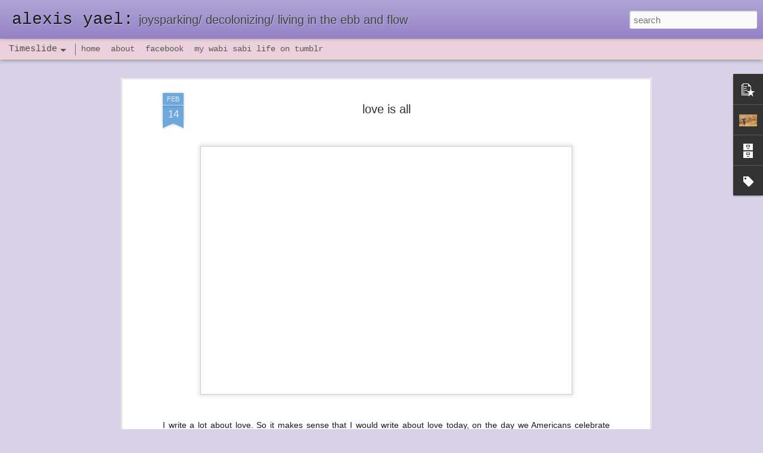

--- FILE ---
content_type: text/javascript; charset=UTF-8
request_url: https://www.alexis-yael.com/?v=0&action=initial&widgetId=Label1&responseType=js&xssi_token=AOuZoY6B4s-LPeHZKW-iFBQefKtgYyXaBg%3A1768636108297
body_size: 23158
content:
try {
_WidgetManager._HandleControllerResult('Label1', 'initial',{'title': 'Labels', 'display': 'list', 'showFreqNumbers': true, 'labels': [{'name': '(not in the morning)', 'count': 1, 'cssSize': 1, 'url': 'https://www.alexis-yael.com/search/label/%28not%20in%20the%20morning%29'}, {'name': '#365lex', 'count': 13, 'cssSize': 3, 'url': 'https://www.alexis-yael.com/search/label/%23365lex'}, {'name': '#archivallex', 'count': 5, 'cssSize': 2, 'url': 'https://www.alexis-yael.com/search/label/%23archivallex'}, {'name': '#archivallexseries', 'count': 25, 'cssSize': 3, 'url': 'https://www.alexis-yael.com/search/label/%23archivallexseries'}, {'name': '#blacklivesmatter', 'count': 23, 'cssSize': 3, 'url': 'https://www.alexis-yael.com/search/label/%23blacklivesmatter'}, {'name': '#blackpoliticsmatter', 'count': 1, 'cssSize': 1, 'url': 'https://www.alexis-yael.com/search/label/%23blackpoliticsmatter'}, {'name': '#blacoutpoemsmay', 'count': 1, 'cssSize': 1, 'url': 'https://www.alexis-yael.com/search/label/%23blacoutpoemsmay'}, {'name': '#dryadlexseries', 'count': 38, 'cssSize': 4, 'url': 'https://www.alexis-yael.com/search/label/%23dryadlexseries'}, {'name': '#lexblackoutpoemsmay14', 'count': 3, 'cssSize': 2, 'url': 'https://www.alexis-yael.com/search/label/%23lexblackoutpoemsmay14'}, {'name': '#lexsurrealsoul14', 'count': 10, 'cssSize': 3, 'url': 'https://www.alexis-yael.com/search/label/%23lexsurrealsoul14'}, {'name': '#merlexseries', 'count': 15, 'cssSize': 3, 'url': 'https://www.alexis-yael.com/search/label/%23merlexseries'}, {'name': '#nobillnobreak', 'count': 2, 'cssSize': 1, 'url': 'https://www.alexis-yael.com/search/label/%23nobillnobreak'}, {'name': '#nomadicsabbatical', 'count': 54, 'cssSize': 4, 'url': 'https://www.alexis-yael.com/search/label/%23nomadicsabbatical'}, {'name': '#nov15padlex', 'count': 2, 'cssSize': 1, 'url': 'https://www.alexis-yael.com/search/label/%23nov15padlex'}, {'name': '#novpo2021', 'count': 2, 'cssSize': 1, 'url': 'https://www.alexis-yael.com/search/label/%23novpo2021'}, {'name': '#onemomentmemoirs', 'count': 1, 'cssSize': 1, 'url': 'https://www.alexis-yael.com/search/label/%23onemomentmemoirs'}, {'name': '#optoutside', 'count': 5, 'cssSize': 2, 'url': 'https://www.alexis-yael.com/search/label/%23optoutside'}, {'name': '#theafteryear', 'count': 42, 'cssSize': 4, 'url': 'https://www.alexis-yael.com/search/label/%23theafteryear'}, {'name': '#theafteryears', 'count': 10, 'cssSize': 3, 'url': 'https://www.alexis-yael.com/search/label/%23theafteryears'}, {'name': '#unfoldinglex15', 'count': 6, 'cssSize': 2, 'url': 'https://www.alexis-yael.com/search/label/%23unfoldinglex15'}, {'name': '#wabisabimoroccoadventure', 'count': 14, 'cssSize': 3, 'url': 'https://www.alexis-yael.com/search/label/%23wabisabimoroccoadventure'}, {'name': '12/12', 'count': 1, 'cssSize': 1, 'url': 'https://www.alexis-yael.com/search/label/12%2F12'}, {'name': '2011', 'count': 2, 'cssSize': 1, 'url': 'https://www.alexis-yael.com/search/label/2011'}, {'name': '2012', 'count': 2, 'cssSize': 1, 'url': 'https://www.alexis-yael.com/search/label/2012'}, {'name': '2012 olympics', 'count': 2, 'cssSize': 1, 'url': 'https://www.alexis-yael.com/search/label/2012%20olympics'}, {'name': '2013', 'count': 2, 'cssSize': 1, 'url': 'https://www.alexis-yael.com/search/label/2013'}, {'name': '2014 olympics', 'count': 1, 'cssSize': 1, 'url': 'https://www.alexis-yael.com/search/label/2014%20olympics'}, {'name': '2017', 'count': 120, 'cssSize': 4, 'url': 'https://www.alexis-yael.com/search/label/2017'}, {'name': '2018', 'count': 6, 'cssSize': 2, 'url': 'https://www.alexis-yael.com/search/label/2018'}, {'name': '2023', 'count': 1, 'cssSize': 1, 'url': 'https://www.alexis-yael.com/search/label/2023'}, {'name': '20mm 1.7', 'count': 1, 'cssSize': 1, 'url': 'https://www.alexis-yael.com/search/label/20mm%201.7'}, {'name': '23andme', 'count': 1, 'cssSize': 1, 'url': 'https://www.alexis-yael.com/search/label/23andme'}, {'name': '30 day journal project', 'count': 1, 'cssSize': 1, 'url': 'https://www.alexis-yael.com/search/label/30%20day%20journal%20project'}, {'name': '35mm', 'count': 6, 'cssSize': 2, 'url': 'https://www.alexis-yael.com/search/label/35mm'}, {'name': '365 project', 'count': 134, 'cssSize': 4, 'url': 'https://www.alexis-yael.com/search/label/365%20project'}, {'name': '366', 'count': 1, 'cssSize': 1, 'url': 'https://www.alexis-yael.com/search/label/366'}, {'name': '39', 'count': 1, 'cssSize': 1, 'url': 'https://www.alexis-yael.com/search/label/39'}, {'name': '45', 'count': 2, 'cssSize': 1, 'url': 'https://www.alexis-yael.com/search/label/45'}, {'name': '49ers', 'count': 1, 'cssSize': 1, 'url': 'https://www.alexis-yael.com/search/label/49ers'}, {'name': '52 weeks poeming project', 'count': 33, 'cssSize': 3, 'url': 'https://www.alexis-yael.com/search/label/52%20weeks%20poeming%20project'}, {'name': '9/11', 'count': 3, 'cssSize': 2, 'url': 'https://www.alexis-yael.com/search/label/9%2F11'}, {'name': 'a room with a view', 'count': 1, 'cssSize': 1, 'url': 'https://www.alexis-yael.com/search/label/a%20room%20with%20a%20view'}, {'name': 'a580', 'count': 7, 'cssSize': 2, 'url': 'https://www.alexis-yael.com/search/label/a580'}, {'name': 'abide', 'count': 1, 'cssSize': 1, 'url': 'https://www.alexis-yael.com/search/label/abide'}, {'name': 'abortion', 'count': 1, 'cssSize': 1, 'url': 'https://www.alexis-yael.com/search/label/abortion'}, {'name': 'about me', 'count': 5, 'cssSize': 2, 'url': 'https://www.alexis-yael.com/search/label/about%20me'}, {'name': 'abpa', 'count': 5, 'cssSize': 2, 'url': 'https://www.alexis-yael.com/search/label/abpa'}, {'name': 'abrupt climate change', 'count': 16, 'cssSize': 3, 'url': 'https://www.alexis-yael.com/search/label/abrupt%20climate%20change'}, {'name': 'abstract art', 'count': 1, 'cssSize': 1, 'url': 'https://www.alexis-yael.com/search/label/abstract%20art'}, {'name': 'abundance', 'count': 1, 'cssSize': 1, 'url': 'https://www.alexis-yael.com/search/label/abundance'}, {'name': 'abuse', 'count': 10, 'cssSize': 3, 'url': 'https://www.alexis-yael.com/search/label/abuse'}, {'name': 'academia', 'count': 5, 'cssSize': 2, 'url': 'https://www.alexis-yael.com/search/label/academia'}, {'name': 'accentual verse', 'count': 2, 'cssSize': 1, 'url': 'https://www.alexis-yael.com/search/label/accentual%20verse'}, {'name': 'acceptance of what is', 'count': 154, 'cssSize': 4, 'url': 'https://www.alexis-yael.com/search/label/acceptance%20of%20what%20is'}, {'name': 'accidental adventure', 'count': 2, 'cssSize': 1, 'url': 'https://www.alexis-yael.com/search/label/accidental%20adventure'}, {'name': 'accidents', 'count': 2, 'cssSize': 1, 'url': 'https://www.alexis-yael.com/search/label/accidents'}, {'name': 'accumulation', 'count': 2, 'cssSize': 1, 'url': 'https://www.alexis-yael.com/search/label/accumulation'}, {'name': 'acrostic', 'count': 10, 'cssSize': 3, 'url': 'https://www.alexis-yael.com/search/label/acrostic'}, {'name': 'acting', 'count': 2, 'cssSize': 1, 'url': 'https://www.alexis-yael.com/search/label/acting'}, {'name': 'adaptability', 'count': 18, 'cssSize': 3, 'url': 'https://www.alexis-yael.com/search/label/adaptability'}, {'name': 'adapted lens', 'count': 2, 'cssSize': 1, 'url': 'https://www.alexis-yael.com/search/label/adapted%20lens'}, {'name': 'adhd', 'count': 7, 'cssSize': 2, 'url': 'https://www.alexis-yael.com/search/label/adhd'}, {'name': 'adult child of a personality disordered parent', 'count': 6, 'cssSize': 2, 'url': 'https://www.alexis-yael.com/search/label/adult%20child%20of%20a%20personality%20disordered%20parent'}, {'name': 'adventure', 'count': 74, 'cssSize': 4, 'url': 'https://www.alexis-yael.com/search/label/adventure'}, {'name': 'adventures', 'count': 19, 'cssSize': 3, 'url': 'https://www.alexis-yael.com/search/label/adventures'}, {'name': 'adventures in film', 'count': 13, 'cssSize': 3, 'url': 'https://www.alexis-yael.com/search/label/adventures%20in%20film'}, {'name': 'advice', 'count': 5, 'cssSize': 2, 'url': 'https://www.alexis-yael.com/search/label/advice'}, {'name': 'advice to myself', 'count': 36, 'cssSize': 3, 'url': 'https://www.alexis-yael.com/search/label/advice%20to%20myself'}, {'name': 'advocacy', 'count': 1, 'cssSize': 1, 'url': 'https://www.alexis-yael.com/search/label/advocacy'}, {'name': 'aesthetic', 'count': 1, 'cssSize': 1, 'url': 'https://www.alexis-yael.com/search/label/aesthetic'}, {'name': 'agency', 'count': 2, 'cssSize': 1, 'url': 'https://www.alexis-yael.com/search/label/agency'}, {'name': 'aging', 'count': 6, 'cssSize': 2, 'url': 'https://www.alexis-yael.com/search/label/aging'}, {'name': 'airbnb', 'count': 10, 'cssSize': 3, 'url': 'https://www.alexis-yael.com/search/label/airbnb'}, {'name': 'airplane', 'count': 2, 'cssSize': 1, 'url': 'https://www.alexis-yael.com/search/label/airplane'}, {'name': 'alabama', 'count': 9, 'cssSize': 3, 'url': 'https://www.alexis-yael.com/search/label/alabama'}, {'name': 'albert camus', 'count': 2, 'cssSize': 1, 'url': 'https://www.alexis-yael.com/search/label/albert%20camus'}, {'name': 'all in', 'count': 11, 'cssSize': 3, 'url': 'https://www.alexis-yael.com/search/label/all%20in'}, {'name': 'allergies', 'count': 39, 'cssSize': 4, 'url': 'https://www.alexis-yael.com/search/label/allergies'}, {'name': 'alliteration', 'count': 1, 'cssSize': 1, 'url': 'https://www.alexis-yael.com/search/label/alliteration'}, {'name': 'almost finished', 'count': 2, 'cssSize': 1, 'url': 'https://www.alexis-yael.com/search/label/almost%20finished'}, {'name': 'almost minimalism not quite', 'count': 26, 'cssSize': 3, 'url': 'https://www.alexis-yael.com/search/label/almost%20minimalism%20not%20quite'}, {'name': 'almost monochromatic', 'count': 5, 'cssSize': 2, 'url': 'https://www.alexis-yael.com/search/label/almost%20monochromatic'}, {'name': 'alps', 'count': 1, 'cssSize': 1, 'url': 'https://www.alexis-yael.com/search/label/alps'}, {'name': 'alright', 'count': 3, 'cssSize': 2, 'url': 'https://www.alexis-yael.com/search/label/alright'}, {'name': 'amazement', 'count': 5, 'cssSize': 2, 'url': 'https://www.alexis-yael.com/search/label/amazement'}, {'name': 'ambivert', 'count': 1, 'cssSize': 1, 'url': 'https://www.alexis-yael.com/search/label/ambivert'}, {'name': 'american culture', 'count': 21, 'cssSize': 3, 'url': 'https://www.alexis-yael.com/search/label/american%20culture'}, {'name': 'amnh', 'count': 2, 'cssSize': 1, 'url': 'https://www.alexis-yael.com/search/label/amnh'}, {'name': 'amsterdam', 'count': 1, 'cssSize': 1, 'url': 'https://www.alexis-yael.com/search/label/amsterdam'}, {'name': 'amtrak', 'count': 1, 'cssSize': 1, 'url': 'https://www.alexis-yael.com/search/label/amtrak'}, {'name': 'anahata tribal', 'count': 1, 'cssSize': 1, 'url': 'https://www.alexis-yael.com/search/label/anahata%20tribal'}, {'name': 'analogue', 'count': 6, 'cssSize': 2, 'url': 'https://www.alexis-yael.com/search/label/analogue'}, {'name': 'anasma', 'count': 1, 'cssSize': 1, 'url': 'https://www.alexis-yael.com/search/label/anasma'}, {'name': 'ancestry', 'count': 2, 'cssSize': 1, 'url': 'https://www.alexis-yael.com/search/label/ancestry'}, {'name': 'Andes', 'count': 1, 'cssSize': 1, 'url': 'https://www.alexis-yael.com/search/label/Andes'}, {'name': 'androgyne', 'count': 1, 'cssSize': 1, 'url': 'https://www.alexis-yael.com/search/label/androgyne'}, {'name': 'android', 'count': 4, 'cssSize': 2, 'url': 'https://www.alexis-yael.com/search/label/android'}, {'name': 'android tablet', 'count': 4, 'cssSize': 2, 'url': 'https://www.alexis-yael.com/search/label/android%20tablet'}, {'name': 'android vs apple', 'count': 6, 'cssSize': 2, 'url': 'https://www.alexis-yael.com/search/label/android%20vs%20apple'}, {'name': 'anger', 'count': 10, 'cssSize': 3, 'url': 'https://www.alexis-yael.com/search/label/anger'}, {'name': 'animal kingdom', 'count': 1, 'cssSize': 1, 'url': 'https://www.alexis-yael.com/search/label/animal%20kingdom'}, {'name': 'animals', 'count': 12, 'cssSize': 3, 'url': 'https://www.alexis-yael.com/search/label/animals'}, {'name': 'animism', 'count': 1, 'cssSize': 1, 'url': 'https://www.alexis-yael.com/search/label/animism'}, {'name': 'anne frank', 'count': 1, 'cssSize': 1, 'url': 'https://www.alexis-yael.com/search/label/anne%20frank'}, {'name': 'anti-consumerism', 'count': 4, 'cssSize': 2, 'url': 'https://www.alexis-yael.com/search/label/anti-consumerism'}, {'name': 'anti-fascism', 'count': 3, 'cssSize': 2, 'url': 'https://www.alexis-yael.com/search/label/anti-fascism'}, {'name': 'anti-racism', 'count': 15, 'cssSize': 3, 'url': 'https://www.alexis-yael.com/search/label/anti-racism'}, {'name': 'anti-semitism', 'count': 1, 'cssSize': 1, 'url': 'https://www.alexis-yael.com/search/label/anti-semitism'}, {'name': 'anticipation', 'count': 4, 'cssSize': 2, 'url': 'https://www.alexis-yael.com/search/label/anticipation'}, {'name': 'antigua', 'count': 3, 'cssSize': 2, 'url': 'https://www.alexis-yael.com/search/label/antigua'}, {'name': 'antipode', 'count': 1, 'cssSize': 1, 'url': 'https://www.alexis-yael.com/search/label/antipode'}, {'name': 'anxiety', 'count': 81, 'cssSize': 4, 'url': 'https://www.alexis-yael.com/search/label/anxiety'}, {'name': 'apathy', 'count': 1, 'cssSize': 1, 'url': 'https://www.alexis-yael.com/search/label/apathy'}, {'name': 'apologizing', 'count': 4, 'cssSize': 2, 'url': 'https://www.alexis-yael.com/search/label/apologizing'}, {'name': 'apps', 'count': 17, 'cssSize': 3, 'url': 'https://www.alexis-yael.com/search/label/apps'}, {'name': 'april', 'count': 6, 'cssSize': 2, 'url': 'https://www.alexis-yael.com/search/label/april'}, {'name': 'aquariums', 'count': 2, 'cssSize': 1, 'url': 'https://www.alexis-yael.com/search/label/aquariums'}, {'name': 'arachnids', 'count': 1, 'cssSize': 1, 'url': 'https://www.alexis-yael.com/search/label/arachnids'}, {'name': 'archetypes', 'count': 1, 'cssSize': 1, 'url': 'https://www.alexis-yael.com/search/label/archetypes'}, {'name': 'Arizona', 'count': 4, 'cssSize': 2, 'url': 'https://www.alexis-yael.com/search/label/Arizona'}, {'name': 'aromatherapy', 'count': 1, 'cssSize': 1, 'url': 'https://www.alexis-yael.com/search/label/aromatherapy'}, {'name': 'ars poetica', 'count': 2, 'cssSize': 1, 'url': 'https://www.alexis-yael.com/search/label/ars%20poetica'}, {'name': 'art', 'count': 44, 'cssSize': 4, 'url': 'https://www.alexis-yael.com/search/label/art'}, {'name': 'art is truth', 'count': 7, 'cssSize': 2, 'url': 'https://www.alexis-yael.com/search/label/art%20is%20truth'}, {'name': 'artist\x26#39;s way', 'count': 2, 'cssSize': 1, 'url': 'https://www.alexis-yael.com/search/label/artist%27s%20way'}, {'name': 'asthma', 'count': 63, 'cssSize': 4, 'url': 'https://www.alexis-yael.com/search/label/asthma'}, {'name': 'astoria', 'count': 1, 'cssSize': 1, 'url': 'https://www.alexis-yael.com/search/label/astoria'}, {'name': 'astrology', 'count': 1, 'cssSize': 1, 'url': 'https://www.alexis-yael.com/search/label/astrology'}, {'name': 'asymmetry', 'count': 1, 'cssSize': 1, 'url': 'https://www.alexis-yael.com/search/label/asymmetry'}, {'name': 'atlantic ocean', 'count': 4, 'cssSize': 2, 'url': 'https://www.alexis-yael.com/search/label/atlantic%20ocean'}, {'name': 'ATS', 'count': 2, 'cssSize': 1, 'url': 'https://www.alexis-yael.com/search/label/ATS'}, {'name': 'attachment', 'count': 1, 'cssSize': 1, 'url': 'https://www.alexis-yael.com/search/label/attachment'}, {'name': 'attention', 'count': 2, 'cssSize': 1, 'url': 'https://www.alexis-yael.com/search/label/attention'}, {'name': 'august', 'count': 4, 'cssSize': 2, 'url': 'https://www.alexis-yael.com/search/label/august'}, {'name': 'August Break 2014', 'count': 1, 'cssSize': 1, 'url': 'https://www.alexis-yael.com/search/label/August%20Break%202014'}, {'name': 'aurora borealis', 'count': 2, 'cssSize': 1, 'url': 'https://www.alexis-yael.com/search/label/aurora%20borealis'}, {'name': 'Australia', 'count': 7, 'cssSize': 2, 'url': 'https://www.alexis-yael.com/search/label/Australia'}, {'name': 'authenticity', 'count': 5, 'cssSize': 2, 'url': 'https://www.alexis-yael.com/search/label/authenticity'}, {'name': 'authority', 'count': 1, 'cssSize': 1, 'url': 'https://www.alexis-yael.com/search/label/authority'}, {'name': 'autism', 'count': 36, 'cssSize': 3, 'url': 'https://www.alexis-yael.com/search/label/autism'}, {'name': 'autistic self advocacy', 'count': 3, 'cssSize': 2, 'url': 'https://www.alexis-yael.com/search/label/autistic%20self%20advocacy'}, {'name': 'autoharp', 'count': 4, 'cssSize': 2, 'url': 'https://www.alexis-yael.com/search/label/autoharp'}, {'name': 'autumn', 'count': 82, 'cssSize': 4, 'url': 'https://www.alexis-yael.com/search/label/autumn'}, {'name': 'autumn cleaning', 'count': 2, 'cssSize': 1, 'url': 'https://www.alexis-yael.com/search/label/autumn%20cleaning'}, {'name': 'autumn is coming', 'count': 9, 'cssSize': 3, 'url': 'https://www.alexis-yael.com/search/label/autumn%20is%20coming'}, {'name': 'autumning', 'count': 15, 'cssSize': 3, 'url': 'https://www.alexis-yael.com/search/label/autumning'}, {'name': 'awakening', 'count': 3, 'cssSize': 2, 'url': 'https://www.alexis-yael.com/search/label/awakening'}, {'name': 'awe', 'count': 11, 'cssSize': 3, 'url': 'https://www.alexis-yael.com/search/label/awe'}, {'name': 'awesomeness', 'count': 14, 'cssSize': 3, 'url': 'https://www.alexis-yael.com/search/label/awesomeness'}, {'name': 'B', 'count': 1, 'cssSize': 1, 'url': 'https://www.alexis-yael.com/search/label/B'}, {'name': 'baby elephant', 'count': 2, 'cssSize': 1, 'url': 'https://www.alexis-yael.com/search/label/baby%20elephant'}, {'name': 'baby teeth', 'count': 4, 'cssSize': 2, 'url': 'https://www.alexis-yael.com/search/label/baby%20teeth'}, {'name': 'back to school', 'count': 6, 'cssSize': 2, 'url': 'https://www.alexis-yael.com/search/label/back%20to%20school'}, {'name': 'bad days', 'count': 1, 'cssSize': 1, 'url': 'https://www.alexis-yael.com/search/label/bad%20days'}, {'name': 'bad imitation poems', 'count': 1, 'cssSize': 1, 'url': 'https://www.alexis-yael.com/search/label/bad%20imitation%20poems'}, {'name': 'badlands', 'count': 1, 'cssSize': 1, 'url': 'https://www.alexis-yael.com/search/label/badlands'}, {'name': 'balance', 'count': 2, 'cssSize': 1, 'url': 'https://www.alexis-yael.com/search/label/balance'}, {'name': 'bangkok', 'count': 3, 'cssSize': 2, 'url': 'https://www.alexis-yael.com/search/label/bangkok'}, {'name': 'bar mitzvah', 'count': 1, 'cssSize': 1, 'url': 'https://www.alexis-yael.com/search/label/bar%20mitzvah'}, {'name': 'bare branches', 'count': 31, 'cssSize': 3, 'url': 'https://www.alexis-yael.com/search/label/bare%20branches'}, {'name': 'barred owl', 'count': 1, 'cssSize': 1, 'url': 'https://www.alexis-yael.com/search/label/barred%20owl'}, {'name': 'baseball', 'count': 2, 'cssSize': 1, 'url': 'https://www.alexis-yael.com/search/label/baseball'}, {'name': 'basement', 'count': 4, 'cssSize': 2, 'url': 'https://www.alexis-yael.com/search/label/basement'}, {'name': 'bath', 'count': 1, 'cssSize': 1, 'url': 'https://www.alexis-yael.com/search/label/bath'}, {'name': 'bath bombs', 'count': 1, 'cssSize': 1, 'url': 'https://www.alexis-yael.com/search/label/bath%20bombs'}, {'name': 'bathing', 'count': 4, 'cssSize': 2, 'url': 'https://www.alexis-yael.com/search/label/bathing'}, {'name': 'baths', 'count': 7, 'cssSize': 2, 'url': 'https://www.alexis-yael.com/search/label/baths'}, {'name': 'batuu', 'count': 2, 'cssSize': 1, 'url': 'https://www.alexis-yael.com/search/label/batuu'}, {'name': 'be here now', 'count': 50, 'cssSize': 4, 'url': 'https://www.alexis-yael.com/search/label/be%20here%20now'}, {'name': 'be your own beloved', 'count': 16, 'cssSize': 3, 'url': 'https://www.alexis-yael.com/search/label/be%20your%20own%20beloved'}, {'name': 'beach', 'count': 22, 'cssSize': 3, 'url': 'https://www.alexis-yael.com/search/label/beach'}, {'name': 'beach combing', 'count': 6, 'cssSize': 2, 'url': 'https://www.alexis-yael.com/search/label/beach%20combing'}, {'name': 'beater camera', 'count': 1, 'cssSize': 1, 'url': 'https://www.alexis-yael.com/search/label/beater%20camera'}, {'name': 'beauty', 'count': 143, 'cssSize': 4, 'url': 'https://www.alexis-yael.com/search/label/beauty'}, {'name': 'beavers', 'count': 1, 'cssSize': 1, 'url': 'https://www.alexis-yael.com/search/label/beavers'}, {'name': 'because', 'count': 1, 'cssSize': 1, 'url': 'https://www.alexis-yael.com/search/label/because'}, {'name': 'beginning', 'count': 3, 'cssSize': 2, 'url': 'https://www.alexis-yael.com/search/label/beginning'}, {'name': 'being a night owl', 'count': 12, 'cssSize': 3, 'url': 'https://www.alexis-yael.com/search/label/being%20a%20night%20owl'}, {'name': 'being all in', 'count': 9, 'cssSize': 3, 'url': 'https://www.alexis-yael.com/search/label/being%20all%20in'}, {'name': 'being an artist', 'count': 95, 'cssSize': 4, 'url': 'https://www.alexis-yael.com/search/label/being%20an%20artist'}, {'name': 'being held hostage', 'count': 7, 'cssSize': 2, 'url': 'https://www.alexis-yael.com/search/label/being%20held%20hostage'}, {'name': 'being huma', 'count': 1, 'cssSize': 1, 'url': 'https://www.alexis-yael.com/search/label/being%20huma'}, {'name': 'being human', 'count': 168, 'cssSize': 5, 'url': 'https://www.alexis-yael.com/search/label/being%20human'}, {'name': 'being mean', 'count': 3, 'cssSize': 2, 'url': 'https://www.alexis-yael.com/search/label/being%20mean'}, {'name': 'being present', 'count': 26, 'cssSize': 3, 'url': 'https://www.alexis-yael.com/search/label/being%20present'}, {'name': 'being sick', 'count': 24, 'cssSize': 3, 'url': 'https://www.alexis-yael.com/search/label/being%20sick'}, {'name': 'being tired', 'count': 3, 'cssSize': 2, 'url': 'https://www.alexis-yael.com/search/label/being%20tired'}, {'name': 'being wrong', 'count': 1, 'cssSize': 1, 'url': 'https://www.alexis-yael.com/search/label/being%20wrong'}, {'name': 'beingness', 'count': 78, 'cssSize': 4, 'url': 'https://www.alexis-yael.com/search/label/beingness'}, {'name': 'belief', 'count': 6, 'cssSize': 2, 'url': 'https://www.alexis-yael.com/search/label/belief'}, {'name': 'believe', 'count': 4, 'cssSize': 2, 'url': 'https://www.alexis-yael.com/search/label/believe'}, {'name': 'belladonna', 'count': 1, 'cssSize': 1, 'url': 'https://www.alexis-yael.com/search/label/belladonna'}, {'name': 'belly dance', 'count': 15, 'cssSize': 3, 'url': 'https://www.alexis-yael.com/search/label/belly%20dance'}, {'name': 'Bergen county', 'count': 2, 'cssSize': 1, 'url': 'https://www.alexis-yael.com/search/label/Bergen%20county'}, {'name': 'big blue', 'count': 1, 'cssSize': 1, 'url': 'https://www.alexis-yael.com/search/label/big%20blue'}, {'name': 'big dreams', 'count': 14, 'cssSize': 3, 'url': 'https://www.alexis-yael.com/search/label/big%20dreams'}, {'name': 'bigotry', 'count': 1, 'cssSize': 1, 'url': 'https://www.alexis-yael.com/search/label/bigotry'}, {'name': 'bike riding', 'count': 1, 'cssSize': 1, 'url': 'https://www.alexis-yael.com/search/label/bike%20riding'}, {'name': 'bilbao', 'count': 2, 'cssSize': 1, 'url': 'https://www.alexis-yael.com/search/label/bilbao'}, {'name': 'binti', 'count': 1, 'cssSize': 1, 'url': 'https://www.alexis-yael.com/search/label/binti'}, {'name': 'biodome', 'count': 2, 'cssSize': 1, 'url': 'https://www.alexis-yael.com/search/label/biodome'}, {'name': 'biologics', 'count': 1, 'cssSize': 1, 'url': 'https://www.alexis-yael.com/search/label/biologics'}, {'name': 'birding', 'count': 4, 'cssSize': 2, 'url': 'https://www.alexis-yael.com/search/label/birding'}, {'name': 'birds', 'count': 17, 'cssSize': 3, 'url': 'https://www.alexis-yael.com/search/label/birds'}, {'name': 'birth', 'count': 5, 'cssSize': 2, 'url': 'https://www.alexis-yael.com/search/label/birth'}, {'name': 'birth death fragility happiness highly sensitive people letting go life love love songs poeming poetry this moment zen', 'count': 1, 'cssSize': 1, 'url': 'https://www.alexis-yael.com/search/label/birth%20death%20fragility%20happiness%20highly%20sensitive%20people%20letting%20go%20life%20love%20love%20songs%20poeming%20poetry%20this%20moment%20zen'}, {'name': 'birth photography', 'count': 1, 'cssSize': 1, 'url': 'https://www.alexis-yael.com/search/label/birth%20photography'}, {'name': 'birthday beautiful', 'count': 1, 'cssSize': 1, 'url': 'https://www.alexis-yael.com/search/label/birthday%20beautiful'}, {'name': 'birthdays', 'count': 11, 'cssSize': 3, 'url': 'https://www.alexis-yael.com/search/label/birthdays'}, {'name': 'bizarre shit', 'count': 1, 'cssSize': 1, 'url': 'https://www.alexis-yael.com/search/label/bizarre%20shit'}, {'name': 'black and white', 'count': 64, 'cssSize': 4, 'url': 'https://www.alexis-yael.com/search/label/black%20and%20white'}, {'name': 'black friday', 'count': 2, 'cssSize': 1, 'url': 'https://www.alexis-yael.com/search/label/black%20friday'}, {'name': 'blackout poeming', 'count': 21, 'cssSize': 3, 'url': 'https://www.alexis-yael.com/search/label/blackout%20poeming'}, {'name': 'blackout poems', 'count': 16, 'cssSize': 3, 'url': 'https://www.alexis-yael.com/search/label/blackout%20poems'}, {'name': 'blackout poetry', 'count': 21, 'cssSize': 3, 'url': 'https://www.alexis-yael.com/search/label/blackout%20poetry'}, {'name': 'blank page', 'count': 2, 'cssSize': 1, 'url': 'https://www.alexis-yael.com/search/label/blank%20page'}, {'name': 'blessing', 'count': 18, 'cssSize': 3, 'url': 'https://www.alexis-yael.com/search/label/blessing'}, {'name': 'blessings', 'count': 10, 'cssSize': 3, 'url': 'https://www.alexis-yael.com/search/label/blessings'}, {'name': 'bliss', 'count': 1, 'cssSize': 1, 'url': 'https://www.alexis-yael.com/search/label/bliss'}, {'name': 'blog-a-day', 'count': 23, 'cssSize': 3, 'url': 'https://www.alexis-yael.com/search/label/blog-a-day'}, {'name': 'blogging', 'count': 3, 'cssSize': 2, 'url': 'https://www.alexis-yael.com/search/label/blogging'}, {'name': 'bloggo', 'count': 1, 'cssSize': 1, 'url': 'https://www.alexis-yael.com/search/label/bloggo'}, {'name': 'blur', 'count': 45, 'cssSize': 4, 'url': 'https://www.alexis-yael.com/search/label/blur'}, {'name': 'bodhi', 'count': 1, 'cssSize': 1, 'url': 'https://www.alexis-yael.com/search/label/bodhi'}, {'name': 'bodies', 'count': 3, 'cssSize': 2, 'url': 'https://www.alexis-yael.com/search/label/bodies'}, {'name': 'bodies are not gross', 'count': 3, 'cssSize': 2, 'url': 'https://www.alexis-yael.com/search/label/bodies%20are%20not%20gross'}, {'name': 'body acceptance', 'count': 10, 'cssSize': 3, 'url': 'https://www.alexis-yael.com/search/label/body%20acceptance'}, {'name': 'body and soul', 'count': 21, 'cssSize': 3, 'url': 'https://www.alexis-yael.com/search/label/body%20and%20soul'}, {'name': 'body love', 'count': 11, 'cssSize': 3, 'url': 'https://www.alexis-yael.com/search/label/body%20love'}, {'name': 'bokeh', 'count': 17, 'cssSize': 3, 'url': 'https://www.alexis-yael.com/search/label/bokeh'}, {'name': 'bonjournal', 'count': 1, 'cssSize': 1, 'url': 'https://www.alexis-yael.com/search/label/bonjournal'}, {'name': 'bonsai', 'count': 1, 'cssSize': 1, 'url': 'https://www.alexis-yael.com/search/label/bonsai'}, {'name': 'boogie board synch', 'count': 1, 'cssSize': 1, 'url': 'https://www.alexis-yael.com/search/label/boogie%20board%20synch'}, {'name': 'books', 'count': 40, 'cssSize': 4, 'url': 'https://www.alexis-yael.com/search/label/books'}, {'name': 'bookworm', 'count': 4, 'cssSize': 2, 'url': 'https://www.alexis-yael.com/search/label/bookworm'}, {'name': 'booster seat', 'count': 1, 'cssSize': 1, 'url': 'https://www.alexis-yael.com/search/label/booster%20seat'}, {'name': 'boots', 'count': 1, 'cssSize': 1, 'url': 'https://www.alexis-yael.com/search/label/boots'}, {'name': 'boring tasks', 'count': 1, 'cssSize': 1, 'url': 'https://www.alexis-yael.com/search/label/boring%20tasks'}, {'name': 'boston', 'count': 1, 'cssSize': 1, 'url': 'https://www.alexis-yael.com/search/label/boston'}, {'name': 'both', 'count': 1, 'cssSize': 1, 'url': 'https://www.alexis-yael.com/search/label/both'}, {'name': 'boundaries', 'count': 8, 'cssSize': 2, 'url': 'https://www.alexis-yael.com/search/label/boundaries'}, {'name': 'bowling', 'count': 2, 'cssSize': 1, 'url': 'https://www.alexis-yael.com/search/label/bowling'}, {'name': 'boxes', 'count': 2, 'cssSize': 1, 'url': 'https://www.alexis-yael.com/search/label/boxes'}, {'name': 'brain damage', 'count': 1, 'cssSize': 1, 'url': 'https://www.alexis-yael.com/search/label/brain%20damage'}, {'name': 'branches', 'count': 2, 'cssSize': 1, 'url': 'https://www.alexis-yael.com/search/label/branches'}, {'name': 'breath', 'count': 12, 'cssSize': 3, 'url': 'https://www.alexis-yael.com/search/label/breath'}, {'name': 'breathing space', 'count': 12, 'cssSize': 3, 'url': 'https://www.alexis-yael.com/search/label/breathing%20space'}, {'name': 'British Columbia', 'count': 3, 'cssSize': 2, 'url': 'https://www.alexis-yael.com/search/label/British%20Columbia'}, {'name': 'Brittain', 'count': 3, 'cssSize': 2, 'url': 'https://www.alexis-yael.com/search/label/Brittain'}, {'name': 'brokenness', 'count': 1, 'cssSize': 1, 'url': 'https://www.alexis-yael.com/search/label/brokenness'}, {'name': 'bronchiectasis', 'count': 4, 'cssSize': 2, 'url': 'https://www.alexis-yael.com/search/label/bronchiectasis'}, {'name': 'bronchitis', 'count': 5, 'cssSize': 2, 'url': 'https://www.alexis-yael.com/search/label/bronchitis'}, {'name': 'Bronx Zoo', 'count': 1, 'cssSize': 1, 'url': 'https://www.alexis-yael.com/search/label/Bronx%20Zoo'}, {'name': 'Buddha', 'count': 26, 'cssSize': 3, 'url': 'https://www.alexis-yael.com/search/label/Buddha'}, {'name': 'Buddhism', 'count': 19, 'cssSize': 3, 'url': 'https://www.alexis-yael.com/search/label/Buddhism'}, {'name': 'bugs are awesome', 'count': 2, 'cssSize': 1, 'url': 'https://www.alexis-yael.com/search/label/bugs%20are%20awesome'}, {'name': 'bullet points', 'count': 8, 'cssSize': 2, 'url': 'https://www.alexis-yael.com/search/label/bullet%20points'}, {'name': 'bullying', 'count': 3, 'cssSize': 2, 'url': 'https://www.alexis-yael.com/search/label/bullying'}, {'name': 'burn out', 'count': 1, 'cssSize': 1, 'url': 'https://www.alexis-yael.com/search/label/burn%20out'}, {'name': 'business', 'count': 9, 'cssSize': 3, 'url': 'https://www.alexis-yael.com/search/label/business'}, {'name': 'buttercups', 'count': 1, 'cssSize': 1, 'url': 'https://www.alexis-yael.com/search/label/buttercups'}, {'name': 'butterfbutton', 'count': 1, 'cssSize': 1, 'url': 'https://www.alexis-yael.com/search/label/butterfbutton'}, {'name': 'butterfly', 'count': 7, 'cssSize': 2, 'url': 'https://www.alexis-yael.com/search/label/butterfly'}, {'name': 'buy nothing day', 'count': 3, 'cssSize': 2, 'url': 'https://www.alexis-yael.com/search/label/buy%20nothing%20day'}, {'name': 'byron katie', 'count': 1, 'cssSize': 1, 'url': 'https://www.alexis-yael.com/search/label/byron%20katie'}, {'name': 'cacti', 'count': 3, 'cssSize': 2, 'url': 'https://www.alexis-yael.com/search/label/cacti'}, {'name': 'caffeine', 'count': 8, 'cssSize': 2, 'url': 'https://www.alexis-yael.com/search/label/caffeine'}, {'name': 'caleb', 'count': 3, 'cssSize': 2, 'url': 'https://www.alexis-yael.com/search/label/caleb'}, {'name': 'calendars', 'count': 1, 'cssSize': 1, 'url': 'https://www.alexis-yael.com/search/label/calendars'}, {'name': 'California', 'count': 37, 'cssSize': 4, 'url': 'https://www.alexis-yael.com/search/label/California'}, {'name': 'California adventure', 'count': 1, 'cssSize': 1, 'url': 'https://www.alexis-yael.com/search/label/California%20adventure'}, {'name': 'calm', 'count': 5, 'cssSize': 2, 'url': 'https://www.alexis-yael.com/search/label/calm'}, {'name': 'camellia', 'count': 1, 'cssSize': 1, 'url': 'https://www.alexis-yael.com/search/label/camellia'}, {'name': 'camels', 'count': 1, 'cssSize': 1, 'url': 'https://www.alexis-yael.com/search/label/camels'}, {'name': 'camera bodies', 'count': 5, 'cssSize': 2, 'url': 'https://www.alexis-yael.com/search/label/camera%20bodies'}, {'name': 'camera+', 'count': 1, 'cssSize': 1, 'url': 'https://www.alexis-yael.com/search/label/camera%2B'}, {'name': 'cameras', 'count': 8, 'cssSize': 2, 'url': 'https://www.alexis-yael.com/search/label/cameras'}, {'name': 'caminho', 'count': 2, 'cssSize': 1, 'url': 'https://www.alexis-yael.com/search/label/caminho'}, {'name': 'canada', 'count': 6, 'cssSize': 2, 'url': 'https://www.alexis-yael.com/search/label/canada'}, {'name': 'cancer', 'count': 1, 'cssSize': 1, 'url': 'https://www.alexis-yael.com/search/label/cancer'}, {'name': 'candles', 'count': 8, 'cssSize': 2, 'url': 'https://www.alexis-yael.com/search/label/candles'}, {'name': 'car culture', 'count': 2, 'cssSize': 1, 'url': 'https://www.alexis-yael.com/search/label/car%20culture'}, {'name': 'car seat', 'count': 1, 'cssSize': 1, 'url': 'https://www.alexis-yael.com/search/label/car%20seat'}, {'name': 'cardinals', 'count': 5, 'cssSize': 2, 'url': 'https://www.alexis-yael.com/search/label/cardinals'}, {'name': 'carla zilbersmith', 'count': 1, 'cssSize': 1, 'url': 'https://www.alexis-yael.com/search/label/carla%20zilbersmith'}, {'name': 'Carrie Fishers', 'count': 1, 'cssSize': 1, 'url': 'https://www.alexis-yael.com/search/label/Carrie%20Fishers'}, {'name': 'casablanca', 'count': 4, 'cssSize': 2, 'url': 'https://www.alexis-yael.com/search/label/casablanca'}, {'name': 'cast of characters', 'count': 1, 'cssSize': 1, 'url': 'https://www.alexis-yael.com/search/label/cast%20of%20characters'}, {'name': 'castle', 'count': 1, 'cssSize': 1, 'url': 'https://www.alexis-yael.com/search/label/castle'}, {'name': 'castles', 'count': 4, 'cssSize': 2, 'url': 'https://www.alexis-yael.com/search/label/castles'}, {'name': 'celebrations', 'count': 3, 'cssSize': 2, 'url': 'https://www.alexis-yael.com/search/label/celebrations'}, {'name': 'celiac', 'count': 8, 'cssSize': 2, 'url': 'https://www.alexis-yael.com/search/label/celiac'}, {'name': 'certainty', 'count': 1, 'cssSize': 1, 'url': 'https://www.alexis-yael.com/search/label/certainty'}, {'name': 'change', 'count': 15, 'cssSize': 3, 'url': 'https://www.alexis-yael.com/search/label/change'}, {'name': 'cheese', 'count': 1, 'cssSize': 1, 'url': 'https://www.alexis-yael.com/search/label/cheese'}, {'name': 'cherry blossoms', 'count': 17, 'cssSize': 3, 'url': 'https://www.alexis-yael.com/search/label/cherry%20blossoms'}, {'name': 'chewbacca', 'count': 1, 'cssSize': 1, 'url': 'https://www.alexis-yael.com/search/label/chewbacca'}, {'name': 'Chewie', 'count': 1, 'cssSize': 1, 'url': 'https://www.alexis-yael.com/search/label/Chewie'}, {'name': 'Chi', 'count': 1, 'cssSize': 1, 'url': 'https://www.alexis-yael.com/search/label/Chi'}, {'name': 'Chi\x26#39;s Sweet Home', 'count': 1, 'cssSize': 1, 'url': 'https://www.alexis-yael.com/search/label/Chi%27s%20Sweet%20Home'}, {'name': 'chiang mai', 'count': 6, 'cssSize': 2, 'url': 'https://www.alexis-yael.com/search/label/chiang%20mai'}, {'name': 'Chicago', 'count': 7, 'cssSize': 2, 'url': 'https://www.alexis-yael.com/search/label/Chicago'}, {'name': 'childhood', 'count': 2, 'cssSize': 1, 'url': 'https://www.alexis-yael.com/search/label/childhood'}, {'name': 'childhood favorites', 'count': 1, 'cssSize': 1, 'url': 'https://www.alexis-yael.com/search/label/childhood%20favorites'}, {'name': 'children\x26#39;s', 'count': 1, 'cssSize': 1, 'url': 'https://www.alexis-yael.com/search/label/children%27s'}, {'name': 'chillaxing', 'count': 1, 'cssSize': 1, 'url': 'https://www.alexis-yael.com/search/label/chillaxing'}, {'name': 'chinese new year', 'count': 1, 'cssSize': 1, 'url': 'https://www.alexis-yael.com/search/label/chinese%20new%20year'}, {'name': 'chogyam trungpa', 'count': 1, 'cssSize': 1, 'url': 'https://www.alexis-yael.com/search/label/chogyam%20trungpa'}, {'name': 'choice', 'count': 11, 'cssSize': 3, 'url': 'https://www.alexis-yael.com/search/label/choice'}, {'name': 'choices', 'count': 8, 'cssSize': 2, 'url': 'https://www.alexis-yael.com/search/label/choices'}, {'name': 'choosing courage', 'count': 2, 'cssSize': 1, 'url': 'https://www.alexis-yael.com/search/label/choosing%20courage'}, {'name': 'chores', 'count': 2, 'cssSize': 1, 'url': 'https://www.alexis-yael.com/search/label/chores'}, {'name': 'Chromebook', 'count': 2, 'cssSize': 1, 'url': 'https://www.alexis-yael.com/search/label/Chromebook'}, {'name': 'Chuzhao', 'count': 1, 'cssSize': 1, 'url': 'https://www.alexis-yael.com/search/label/Chuzhao'}, {'name': 'circus', 'count': 1, 'cssSize': 1, 'url': 'https://www.alexis-yael.com/search/label/circus'}, {'name': 'citrus', 'count': 2, 'cssSize': 1, 'url': 'https://www.alexis-yael.com/search/label/citrus'}, {'name': 'civil rights', 'count': 3, 'cssSize': 2, 'url': 'https://www.alexis-yael.com/search/label/civil%20rights'}, {'name': 'clarity', 'count': 1, 'cssSize': 1, 'url': 'https://www.alexis-yael.com/search/label/clarity'}, {'name': 'cleanliness issues', 'count': 1, 'cssSize': 1, 'url': 'https://www.alexis-yael.com/search/label/cleanliness%20issues'}, {'name': 'climate change', 'count': 20, 'cssSize': 3, 'url': 'https://www.alexis-yael.com/search/label/climate%20change'}, {'name': 'clone wars', 'count': 1, 'cssSize': 1, 'url': 'https://www.alexis-yael.com/search/label/clone%20wars'}, {'name': 'clothing', 'count': 3, 'cssSize': 2, 'url': 'https://www.alexis-yael.com/search/label/clothing'}, {'name': 'cloud atlas', 'count': 3, 'cssSize': 2, 'url': 'https://www.alexis-yael.com/search/label/cloud%20atlas'}, {'name': 'clouds', 'count': 14, 'cssSize': 3, 'url': 'https://www.alexis-yael.com/search/label/clouds'}, {'name': 'coffee', 'count': 8, 'cssSize': 2, 'url': 'https://www.alexis-yael.com/search/label/coffee'}, {'name': 'cold', 'count': 28, 'cssSize': 3, 'url': 'https://www.alexis-yael.com/search/label/cold'}, {'name': 'collaborative art', 'count': 2, 'cssSize': 1, 'url': 'https://www.alexis-yael.com/search/label/collaborative%20art'}, {'name': 'collage', 'count': 19, 'cssSize': 3, 'url': 'https://www.alexis-yael.com/search/label/collage'}, {'name': 'colonialization', 'count': 1, 'cssSize': 1, 'url': 'https://www.alexis-yael.com/search/label/colonialization'}, {'name': 'color', 'count': 17, 'cssSize': 3, 'url': 'https://www.alexis-yael.com/search/label/color'}, {'name': 'comedy', 'count': 2, 'cssSize': 1, 'url': 'https://www.alexis-yael.com/search/label/comedy'}, {'name': 'comfort', 'count': 8, 'cssSize': 2, 'url': 'https://www.alexis-yael.com/search/label/comfort'}, {'name': 'comfy-cozy', 'count': 1, 'cssSize': 1, 'url': 'https://www.alexis-yael.com/search/label/comfy-cozy'}, {'name': 'commercialism', 'count': 1, 'cssSize': 1, 'url': 'https://www.alexis-yael.com/search/label/commercialism'}, {'name': 'commitment', 'count': 1, 'cssSize': 1, 'url': 'https://www.alexis-yael.com/search/label/commitment'}, {'name': 'community', 'count': 5, 'cssSize': 2, 'url': 'https://www.alexis-yael.com/search/label/community'}, {'name': 'comparative literature', 'count': 2, 'cssSize': 1, 'url': 'https://www.alexis-yael.com/search/label/comparative%20literature'}, {'name': 'comparison shots', 'count': 4, 'cssSize': 2, 'url': 'https://www.alexis-yael.com/search/label/comparison%20shots'}, {'name': 'complaint', 'count': 3, 'cssSize': 2, 'url': 'https://www.alexis-yael.com/search/label/complaint'}, {'name': 'compliments', 'count': 1, 'cssSize': 1, 'url': 'https://www.alexis-yael.com/search/label/compliments'}, {'name': 'compost', 'count': 2, 'cssSize': 1, 'url': 'https://www.alexis-yael.com/search/label/compost'}, {'name': 'computer', 'count': 2, 'cssSize': 1, 'url': 'https://www.alexis-yael.com/search/label/computer'}, {'name': 'Congress', 'count': 1, 'cssSize': 1, 'url': 'https://www.alexis-yael.com/search/label/Congress'}, {'name': 'connection', 'count': 3, 'cssSize': 2, 'url': 'https://www.alexis-yael.com/search/label/connection'}, {'name': 'connectioning', 'count': 14, 'cssSize': 3, 'url': 'https://www.alexis-yael.com/search/label/connectioning'}, {'name': 'consolidating', 'count': 2, 'cssSize': 1, 'url': 'https://www.alexis-yael.com/search/label/consolidating'}, {'name': 'constellations', 'count': 2, 'cssSize': 1, 'url': 'https://www.alexis-yael.com/search/label/constellations'}, {'name': 'consumerism', 'count': 4, 'cssSize': 2, 'url': 'https://www.alexis-yael.com/search/label/consumerism'}, {'name': 'container gardening', 'count': 4, 'cssSize': 2, 'url': 'https://www.alexis-yael.com/search/label/container%20gardening'}, {'name': 'containment', 'count': 1, 'cssSize': 1, 'url': 'https://www.alexis-yael.com/search/label/containment'}, {'name': 'contradiction', 'count': 1, 'cssSize': 1, 'url': 'https://www.alexis-yael.com/search/label/contradiction'}, {'name': 'control', 'count': 2, 'cssSize': 1, 'url': 'https://www.alexis-yael.com/search/label/control'}, {'name': 'conversation', 'count': 2, 'cssSize': 1, 'url': 'https://www.alexis-yael.com/search/label/conversation'}, {'name': 'cooking', 'count': 1, 'cssSize': 1, 'url': 'https://www.alexis-yael.com/search/label/cooking'}, {'name': 'corpocracy', 'count': 7, 'cssSize': 2, 'url': 'https://www.alexis-yael.com/search/label/corpocracy'}, {'name': 'courage', 'count': 11, 'cssSize': 3, 'url': 'https://www.alexis-yael.com/search/label/courage'}, {'name': 'cousins', 'count': 2, 'cssSize': 1, 'url': 'https://www.alexis-yael.com/search/label/cousins'}, {'name': 'covid-19', 'count': 40, 'cssSize': 4, 'url': 'https://www.alexis-yael.com/search/label/covid-19'}, {'name': 'coyote', 'count': 2, 'cssSize': 1, 'url': 'https://www.alexis-yael.com/search/label/coyote'}, {'name': 'cptsd', 'count': 27, 'cssSize': 3, 'url': 'https://www.alexis-yael.com/search/label/cptsd'}, {'name': 'cracks', 'count': 3, 'cssSize': 2, 'url': 'https://www.alexis-yael.com/search/label/cracks'}, {'name': 'creative work', 'count': 28, 'cssSize': 3, 'url': 'https://www.alexis-yael.com/search/label/creative%20work'}, {'name': 'creativity', 'count': 18, 'cssSize': 3, 'url': 'https://www.alexis-yael.com/search/label/creativity'}, {'name': 'cross process', 'count': 3, 'cssSize': 2, 'url': 'https://www.alexis-yael.com/search/label/cross%20process'}, {'name': 'crunch time', 'count': 1, 'cssSize': 1, 'url': 'https://www.alexis-yael.com/search/label/crunch%20time'}, {'name': 'cultivating flexibility', 'count': 5, 'cssSize': 2, 'url': 'https://www.alexis-yael.com/search/label/cultivating%20flexibility'}, {'name': 'culture', 'count': 14, 'cssSize': 3, 'url': 'https://www.alexis-yael.com/search/label/culture'}, {'name': 'cursing', 'count': 1, 'cssSize': 1, 'url': 'https://www.alexis-yael.com/search/label/cursing'}, {'name': 'cynicism', 'count': 3, 'cssSize': 2, 'url': 'https://www.alexis-yael.com/search/label/cynicism'}, {'name': 'daffodils', 'count': 2, 'cssSize': 1, 'url': 'https://www.alexis-yael.com/search/label/daffodils'}, {'name': 'daily practice', 'count': 80, 'cssSize': 4, 'url': 'https://www.alexis-yael.com/search/label/daily%20practice'}, {'name': 'daisybones', 'count': 5, 'cssSize': 2, 'url': 'https://www.alexis-yael.com/search/label/daisybones'}, {'name': 'dance', 'count': 13, 'cssSize': 3, 'url': 'https://www.alexis-yael.com/search/label/dance'}, {'name': 'dance breaks', 'count': 3, 'cssSize': 2, 'url': 'https://www.alexis-yael.com/search/label/dance%20breaks'}, {'name': 'dancing', 'count': 6, 'cssSize': 2, 'url': 'https://www.alexis-yael.com/search/label/dancing'}, {'name': 'dandelions', 'count': 4, 'cssSize': 2, 'url': 'https://www.alexis-yael.com/search/label/dandelions'}, {'name': 'dark rides', 'count': 1, 'cssSize': 1, 'url': 'https://www.alexis-yael.com/search/label/dark%20rides'}, {'name': 'dark side', 'count': 4, 'cssSize': 2, 'url': 'https://www.alexis-yael.com/search/label/dark%20side'}, {'name': 'darning', 'count': 3, 'cssSize': 2, 'url': 'https://www.alexis-yael.com/search/label/darning'}, {'name': 'date day', 'count': 3, 'cssSize': 2, 'url': 'https://www.alexis-yael.com/search/label/date%20day'}, {'name': 'david mitchell', 'count': 4, 'cssSize': 2, 'url': 'https://www.alexis-yael.com/search/label/david%20mitchell'}, {'name': 'day in the life', 'count': 3, 'cssSize': 2, 'url': 'https://www.alexis-yael.com/search/label/day%20in%20the%20life'}, {'name': 'day trips', 'count': 1, 'cssSize': 1, 'url': 'https://www.alexis-yael.com/search/label/day%20trips'}, {'name': 'days of awe', 'count': 1, 'cssSize': 1, 'url': 'https://www.alexis-yael.com/search/label/days%20of%20awe'}, {'name': 'daytime naps', 'count': 1, 'cssSize': 1, 'url': 'https://www.alexis-yael.com/search/label/daytime%20naps'}, {'name': 'deadwood', 'count': 1, 'cssSize': 1, 'url': 'https://www.alexis-yael.com/search/label/deadwood'}, {'name': 'death', 'count': 33, 'cssSize': 3, 'url': 'https://www.alexis-yael.com/search/label/death'}, {'name': 'december reflections', 'count': 2, 'cssSize': 1, 'url': 'https://www.alexis-yael.com/search/label/december%20reflections'}, {'name': 'decembering', 'count': 7, 'cssSize': 2, 'url': 'https://www.alexis-yael.com/search/label/decembering'}, {'name': 'decisions', 'count': 1, 'cssSize': 1, 'url': 'https://www.alexis-yael.com/search/label/decisions'}, {'name': 'decluttering', 'count': 31, 'cssSize': 3, 'url': 'https://www.alexis-yael.com/search/label/decluttering'}, {'name': 'decolonize', 'count': 3, 'cssSize': 2, 'url': 'https://www.alexis-yael.com/search/label/decolonize'}, {'name': 'deer', 'count': 5, 'cssSize': 2, 'url': 'https://www.alexis-yael.com/search/label/deer'}, {'name': 'denial', 'count': 1, 'cssSize': 1, 'url': 'https://www.alexis-yael.com/search/label/denial'}, {'name': 'depression', 'count': 11, 'cssSize': 3, 'url': 'https://www.alexis-yael.com/search/label/depression'}, {'name': 'desire', 'count': 3, 'cssSize': 2, 'url': 'https://www.alexis-yael.com/search/label/desire'}, {'name': 'desktop calendar', 'count': 5, 'cssSize': 2, 'url': 'https://www.alexis-yael.com/search/label/desktop%20calendar'}, {'name': 'deva', 'count': 2, 'cssSize': 1, 'url': 'https://www.alexis-yael.com/search/label/deva'}, {'name': 'Diana app', 'count': 1, 'cssSize': 1, 'url': 'https://www.alexis-yael.com/search/label/Diana%20app'}, {'name': 'didactic poem', 'count': 1, 'cssSize': 1, 'url': 'https://www.alexis-yael.com/search/label/didactic%20poem'}, {'name': 'difficult times', 'count': 3, 'cssSize': 2, 'url': 'https://www.alexis-yael.com/search/label/difficult%20times'}, {'name': 'digital', 'count': 5, 'cssSize': 2, 'url': 'https://www.alexis-yael.com/search/label/digital'}, {'name': 'digital art', 'count': 203, 'cssSize': 5, 'url': 'https://www.alexis-yael.com/search/label/digital%20art'}, {'name': 'digital sabbath', 'count': 1, 'cssSize': 1, 'url': 'https://www.alexis-yael.com/search/label/digital%20sabbath'}, {'name': 'dinosaurs', 'count': 4, 'cssSize': 2, 'url': 'https://www.alexis-yael.com/search/label/dinosaurs'}, {'name': 'disneyland', 'count': 9, 'cssSize': 3, 'url': 'https://www.alexis-yael.com/search/label/disneyland'}, {'name': 'distraction', 'count': 2, 'cssSize': 1, 'url': 'https://www.alexis-yael.com/search/label/distraction'}, {'name': 'diversity', 'count': 1, 'cssSize': 1, 'url': 'https://www.alexis-yael.com/search/label/diversity'}, {'name': 'DIY', 'count': 7, 'cssSize': 2, 'url': 'https://www.alexis-yael.com/search/label/DIY'}, {'name': 'DNA', 'count': 1, 'cssSize': 1, 'url': 'https://www.alexis-yael.com/search/label/DNA'}, {'name': 'dnd', 'count': 1, 'cssSize': 1, 'url': 'https://www.alexis-yael.com/search/label/dnd'}, {'name': 'dogwood', 'count': 8, 'cssSize': 2, 'url': 'https://www.alexis-yael.com/search/label/dogwood'}, {'name': 'doi suthep', 'count': 2, 'cssSize': 1, 'url': 'https://www.alexis-yael.com/search/label/doi%20suthep'}, {'name': 'doing hard things', 'count': 5, 'cssSize': 2, 'url': 'https://www.alexis-yael.com/search/label/doing%20hard%20things'}, {'name': 'doldrums', 'count': 6, 'cssSize': 2, 'url': 'https://www.alexis-yael.com/search/label/doldrums'}, {'name': 'dolomites', 'count': 1, 'cssSize': 1, 'url': 'https://www.alexis-yael.com/search/label/dolomites'}, {'name': 'DOMA', 'count': 1, 'cssSize': 1, 'url': 'https://www.alexis-yael.com/search/label/DOMA'}, {'name': 'domesticity', 'count': 2, 'cssSize': 1, 'url': 'https://www.alexis-yael.com/search/label/domesticity'}, {'name': 'don\x26#39;t yuck other people\x26#39;s yums', 'count': 10, 'cssSize': 3, 'url': 'https://www.alexis-yael.com/search/label/don%27t%20yuck%20other%20people%27s%20yums'}, {'name': 'double chin', 'count': 1, 'cssSize': 1, 'url': 'https://www.alexis-yael.com/search/label/double%20chin'}, {'name': 'double exposure', 'count': 111, 'cssSize': 4, 'url': 'https://www.alexis-yael.com/search/label/double%20exposure'}, {'name': 'double glass optic', 'count': 2, 'cssSize': 1, 'url': 'https://www.alexis-yael.com/search/label/double%20glass%20optic'}, {'name': 'double rainbow', 'count': 3, 'cssSize': 2, 'url': 'https://www.alexis-yael.com/search/label/double%20rainbow'}, {'name': 'doubt', 'count': 2, 'cssSize': 1, 'url': 'https://www.alexis-yael.com/search/label/doubt'}, {'name': 'douglas adams', 'count': 2, 'cssSize': 1, 'url': 'https://www.alexis-yael.com/search/label/douglas%20adams'}, {'name': 'downton abbey', 'count': 1, 'cssSize': 1, 'url': 'https://www.alexis-yael.com/search/label/downton%20abbey'}, {'name': 'Dr Maya Angelou', 'count': 2, 'cssSize': 1, 'url': 'https://www.alexis-yael.com/search/label/Dr%20Maya%20Angelou'}, {'name': 'dr seuss', 'count': 1, 'cssSize': 1, 'url': 'https://www.alexis-yael.com/search/label/dr%20seuss'}, {'name': 'dragons', 'count': 5, 'cssSize': 2, 'url': 'https://www.alexis-yael.com/search/label/dragons'}, {'name': 'drama', 'count': 3, 'cssSize': 2, 'url': 'https://www.alexis-yael.com/search/label/drama'}, {'name': 'dreadlocks', 'count': 14, 'cssSize': 3, 'url': 'https://www.alexis-yael.com/search/label/dreadlocks'}, {'name': 'dream big', 'count': 4, 'cssSize': 2, 'url': 'https://www.alexis-yael.com/search/label/dream%20big'}, {'name': 'dream lab', 'count': 1, 'cssSize': 1, 'url': 'https://www.alexis-yael.com/search/label/dream%20lab'}, {'name': 'dreams', 'count': 11, 'cssSize': 3, 'url': 'https://www.alexis-yael.com/search/label/dreams'}, {'name': 'drought', 'count': 1, 'cssSize': 1, 'url': 'https://www.alexis-yael.com/search/label/drought'}, {'name': 'drunken haiku', 'count': 1, 'cssSize': 1, 'url': 'https://www.alexis-yael.com/search/label/drunken%20haiku'}, {'name': 'dslr', 'count': 6, 'cssSize': 2, 'url': 'https://www.alexis-yael.com/search/label/dslr'}, {'name': 'dualism', 'count': 2, 'cssSize': 1, 'url': 'https://www.alexis-yael.com/search/label/dualism'}, {'name': 'dust', 'count': 3, 'cssSize': 2, 'url': 'https://www.alexis-yael.com/search/label/dust'}, {'name': 'e e cummings', 'count': 1, 'cssSize': 1, 'url': 'https://www.alexis-yael.com/search/label/e%20e%20cummings'}, {'name': 'e-courses', 'count': 2, 'cssSize': 1, 'url': 'https://www.alexis-yael.com/search/label/e-courses'}, {'name': 'e. e. cummings', 'count': 1, 'cssSize': 1, 'url': 'https://www.alexis-yael.com/search/label/e.%20e.%20cummings'}, {'name': 'earth', 'count': 3, 'cssSize': 2, 'url': 'https://www.alexis-yael.com/search/label/earth'}, {'name': 'earthquake', 'count': 1, 'cssSize': 1, 'url': 'https://www.alexis-yael.com/search/label/earthquake'}, {'name': 'ease', 'count': 9, 'cssSize': 3, 'url': 'https://www.alexis-yael.com/search/label/ease'}, {'name': 'east coast', 'count': 2, 'cssSize': 1, 'url': 'https://www.alexis-yael.com/search/label/east%20coast'}, {'name': 'ebb and flow', 'count': 70, 'cssSize': 4, 'url': 'https://www.alexis-yael.com/search/label/ebb%20and%20flow'}, {'name': 'ebooklettes', 'count': 9, 'cssSize': 3, 'url': 'https://www.alexis-yael.com/search/label/ebooklettes'}, {'name': 'echinacea', 'count': 1, 'cssSize': 1, 'url': 'https://www.alexis-yael.com/search/label/echinacea'}, {'name': 'echolalia', 'count': 3, 'cssSize': 2, 'url': 'https://www.alexis-yael.com/search/label/echolalia'}, {'name': 'ecourse', 'count': 20, 'cssSize': 3, 'url': 'https://www.alexis-yael.com/search/label/ecourse'}, {'name': 'editing', 'count': 13, 'cssSize': 3, 'url': 'https://www.alexis-yael.com/search/label/editing'}, {'name': 'edwardian england', 'count': 1, 'cssSize': 1, 'url': 'https://www.alexis-yael.com/search/label/edwardian%20england'}, {'name': 'eggs', 'count': 1, 'cssSize': 1, 'url': 'https://www.alexis-yael.com/search/label/eggs'}, {'name': 'eight', 'count': 1, 'cssSize': 1, 'url': 'https://www.alexis-yael.com/search/label/eight'}, {'name': 'ekphrasis', 'count': 2, 'cssSize': 1, 'url': 'https://www.alexis-yael.com/search/label/ekphrasis'}, {'name': 'election 2012', 'count': 2, 'cssSize': 1, 'url': 'https://www.alexis-yael.com/search/label/election%202012'}, {'name': 'election 2020', 'count': 1, 'cssSize': 1, 'url': 'https://www.alexis-yael.com/search/label/election%202020'}, {'name': 'elegy', 'count': 1, 'cssSize': 1, 'url': 'https://www.alexis-yael.com/search/label/elegy'}, {'name': 'elephant nature park', 'count': 5, 'cssSize': 2, 'url': 'https://www.alexis-yael.com/search/label/elephant%20nature%20park'}, {'name': 'elephants', 'count': 4, 'cssSize': 2, 'url': 'https://www.alexis-yael.com/search/label/elephants'}, {'name': 'embracing', 'count': 40, 'cssSize': 4, 'url': 'https://www.alexis-yael.com/search/label/embracing'}, {'name': 'embroidery', 'count': 2, 'cssSize': 1, 'url': 'https://www.alexis-yael.com/search/label/embroidery'}, {'name': 'emerging', 'count': 1, 'cssSize': 1, 'url': 'https://www.alexis-yael.com/search/label/emerging'}, {'name': 'emily dickinson', 'count': 2, 'cssSize': 1, 'url': 'https://www.alexis-yael.com/search/label/emily%20dickinson'}, {'name': 'emotional support', 'count': 1, 'cssSize': 1, 'url': 'https://www.alexis-yael.com/search/label/emotional%20support'}, {'name': 'emotions', 'count': 8, 'cssSize': 2, 'url': 'https://www.alexis-yael.com/search/label/emotions'}, {'name': 'empathy', 'count': 7, 'cssSize': 2, 'url': 'https://www.alexis-yael.com/search/label/empathy'}, {'name': 'empty nest', 'count': 1, 'cssSize': 1, 'url': 'https://www.alexis-yael.com/search/label/empty%20nest'}, {'name': 'encaustic', 'count': 1, 'cssSize': 1, 'url': 'https://www.alexis-yael.com/search/label/encaustic'}, {'name': 'ending violence', 'count': 7, 'cssSize': 2, 'url': 'https://www.alexis-yael.com/search/label/ending%20violence'}, {'name': 'England', 'count': 1, 'cssSize': 1, 'url': 'https://www.alexis-yael.com/search/label/England'}, {'name': 'enlightenment', 'count': 1, 'cssSize': 1, 'url': 'https://www.alexis-yael.com/search/label/enlightenment'}, {'name': 'enough', 'count': 7, 'cssSize': 2, 'url': 'https://www.alexis-yael.com/search/label/enough'}, {'name': 'entitlement', 'count': 1, 'cssSize': 1, 'url': 'https://www.alexis-yael.com/search/label/entitlement'}, {'name': 'entwined', 'count': 1, 'cssSize': 1, 'url': 'https://www.alexis-yael.com/search/label/entwined'}, {'name': 'environmentalism', 'count': 5, 'cssSize': 2, 'url': 'https://www.alexis-yael.com/search/label/environmentalism'}, {'name': 'envisioning', 'count': 1, 'cssSize': 1, 'url': 'https://www.alexis-yael.com/search/label/envisioning'}, {'name': 'Epcot', 'count': 1, 'cssSize': 1, 'url': 'https://www.alexis-yael.com/search/label/Epcot'}, {'name': 'epiphanies', 'count': 18, 'cssSize': 3, 'url': 'https://www.alexis-yael.com/search/label/epiphanies'}, {'name': 'epistle poem', 'count': 1, 'cssSize': 1, 'url': 'https://www.alexis-yael.com/search/label/epistle%20poem'}, {'name': 'equality', 'count': 6, 'cssSize': 2, 'url': 'https://www.alexis-yael.com/search/label/equality'}, {'name': 'equanimity', 'count': 1, 'cssSize': 1, 'url': 'https://www.alexis-yael.com/search/label/equanimity'}, {'name': 'equilibrium', 'count': 1, 'cssSize': 1, 'url': 'https://www.alexis-yael.com/search/label/equilibrium'}, {'name': 'ergonomics', 'count': 1, 'cssSize': 1, 'url': 'https://www.alexis-yael.com/search/label/ergonomics'}, {'name': 'errors', 'count': 1, 'cssSize': 1, 'url': 'https://www.alexis-yael.com/search/label/errors'}, {'name': 'espace pour la vie', 'count': 1, 'cssSize': 1, 'url': 'https://www.alexis-yael.com/search/label/espace%20pour%20la%20vie'}, {'name': 'essential oil', 'count': 1, 'cssSize': 1, 'url': 'https://www.alexis-yael.com/search/label/essential%20oil'}, {'name': 'essential oils', 'count': 6, 'cssSize': 2, 'url': 'https://www.alexis-yael.com/search/label/essential%20oils'}, {'name': 'Essex county', 'count': 1, 'cssSize': 1, 'url': 'https://www.alexis-yael.com/search/label/Essex%20county'}, {'name': 'ethics', 'count': 1, 'cssSize': 1, 'url': 'https://www.alexis-yael.com/search/label/ethics'}, {'name': 'etsy', 'count': 9, 'cssSize': 3, 'url': 'https://www.alexis-yael.com/search/label/etsy'}, {'name': 'Europe', 'count': 6, 'cssSize': 2, 'url': 'https://www.alexis-yael.com/search/label/Europe'}, {'name': 'eustacian tubes', 'count': 1, 'cssSize': 1, 'url': 'https://www.alexis-yael.com/search/label/eustacian%20tubes'}, {'name': 'every day is earth day', 'count': 4, 'cssSize': 2, 'url': 'https://www.alexis-yael.com/search/label/every%20day%20is%20earth%20day'}, {'name': 'everyday', 'count': 3, 'cssSize': 2, 'url': 'https://www.alexis-yael.com/search/label/everyday'}, {'name': 'everything', 'count': 4, 'cssSize': 2, 'url': 'https://www.alexis-yael.com/search/label/everything'}, {'name': 'evolution', 'count': 2, 'cssSize': 1, 'url': 'https://www.alexis-yael.com/search/label/evolution'}, {'name': 'excavating', 'count': 1, 'cssSize': 1, 'url': 'https://www.alexis-yael.com/search/label/excavating'}, {'name': 'excitement', 'count': 2, 'cssSize': 1, 'url': 'https://www.alexis-yael.com/search/label/excitement'}, {'name': 'exhaustion', 'count': 7, 'cssSize': 2, 'url': 'https://www.alexis-yael.com/search/label/exhaustion'}, {'name': 'exile', 'count': 1, 'cssSize': 1, 'url': 'https://www.alexis-yael.com/search/label/exile'}, {'name': 'existence', 'count': 3, 'cssSize': 2, 'url': 'https://www.alexis-yael.com/search/label/existence'}, {'name': 'expanding', 'count': 15, 'cssSize': 3, 'url': 'https://www.alexis-yael.com/search/label/expanding'}, {'name': 'expectation', 'count': 1, 'cssSize': 1, 'url': 'https://www.alexis-yael.com/search/label/expectation'}, {'name': 'expectations', 'count': 9, 'cssSize': 3, 'url': 'https://www.alexis-yael.com/search/label/expectations'}, {'name': 'experiment', 'count': 5, 'cssSize': 2, 'url': 'https://www.alexis-yael.com/search/label/experiment'}, {'name': 'experiment fail', 'count': 5, 'cssSize': 2, 'url': 'https://www.alexis-yael.com/search/label/experiment%20fail'}, {'name': 'experimental', 'count': 3, 'cssSize': 2, 'url': 'https://www.alexis-yael.com/search/label/experimental'}, {'name': 'experiments', 'count': 3, 'cssSize': 2, 'url': 'https://www.alexis-yael.com/search/label/experiments'}, {'name': 'expired kodacolor gold', 'count': 2, 'cssSize': 1, 'url': 'https://www.alexis-yael.com/search/label/expired%20kodacolor%20gold'}, {'name': 'exploration', 'count': 8, 'cssSize': 2, 'url': 'https://www.alexis-yael.com/search/label/exploration'}, {'name': 'exploratorium', 'count': 2, 'cssSize': 1, 'url': 'https://www.alexis-yael.com/search/label/exploratorium'}, {'name': 'extraction', 'count': 3, 'cssSize': 2, 'url': 'https://www.alexis-yael.com/search/label/extraction'}, {'name': 'f*ck h8', 'count': 1, 'cssSize': 1, 'url': 'https://www.alexis-yael.com/search/label/f*ck%20h8'}, {'name': 'facebook', 'count': 14, 'cssSize': 3, 'url': 'https://www.alexis-yael.com/search/label/facebook'}, {'name': 'failure', 'count': 3, 'cssSize': 2, 'url': 'https://www.alexis-yael.com/search/label/failure'}, {'name': 'fair trade', 'count': 1, 'cssSize': 1, 'url': 'https://www.alexis-yael.com/search/label/fair%20trade'}, {'name': 'fall cleaning', 'count': 2, 'cssSize': 1, 'url': 'https://www.alexis-yael.com/search/label/fall%20cleaning'}, {'name': 'falling', 'count': 2, 'cssSize': 1, 'url': 'https://www.alexis-yael.com/search/label/falling'}, {'name': 'fame', 'count': 1, 'cssSize': 1, 'url': 'https://www.alexis-yael.com/search/label/fame'}, {'name': 'family', 'count': 87, 'cssSize': 4, 'url': 'https://www.alexis-yael.com/search/label/family'}, {'name': 'family photography', 'count': 2, 'cssSize': 1, 'url': 'https://www.alexis-yael.com/search/label/family%20photography'}, {'name': 'fandom', 'count': 1, 'cssSize': 1, 'url': 'https://www.alexis-yael.com/search/label/fandom'}, {'name': 'fantasy', 'count': 5, 'cssSize': 2, 'url': 'https://www.alexis-yael.com/search/label/fantasy'}, {'name': 'faq', 'count': 1, 'cssSize': 1, 'url': 'https://www.alexis-yael.com/search/label/faq'}, {'name': 'Fasenra', 'count': 1, 'cssSize': 1, 'url': 'https://www.alexis-yael.com/search/label/Fasenra'}, {'name': 'fasting', 'count': 2, 'cssSize': 1, 'url': 'https://www.alexis-yael.com/search/label/fasting'}, {'name': 'faux tintype', 'count': 41, 'cssSize': 4, 'url': 'https://www.alexis-yael.com/search/label/faux%20tintype'}, {'name': 'fear', 'count': 32, 'cssSize': 3, 'url': 'https://www.alexis-yael.com/search/label/fear'}, {'name': 'february', 'count': 8, 'cssSize': 2, 'url': 'https://www.alexis-yael.com/search/label/february'}, {'name': 'februarying', 'count': 7, 'cssSize': 2, 'url': 'https://www.alexis-yael.com/search/label/februarying'}, {'name': 'feeling good', 'count': 12, 'cssSize': 3, 'url': 'https://www.alexis-yael.com/search/label/feeling%20good'}, {'name': 'feels like a three day weekend', 'count': 1, 'cssSize': 1, 'url': 'https://www.alexis-yael.com/search/label/feels%20like%20a%20three%20day%20weekend'}, {'name': 'fern', 'count': 1, 'cssSize': 1, 'url': 'https://www.alexis-yael.com/search/label/fern'}, {'name': 'ferris wheels', 'count': 1, 'cssSize': 1, 'url': 'https://www.alexis-yael.com/search/label/ferris%20wheels'}, {'name': 'fes', 'count': 3, 'cssSize': 2, 'url': 'https://www.alexis-yael.com/search/label/fes'}, {'name': 'fiction', 'count': 6, 'cssSize': 2, 'url': 'https://www.alexis-yael.com/search/label/fiction'}, {'name': 'fictioning', 'count': 3, 'cssSize': 2, 'url': 'https://www.alexis-yael.com/search/label/fictioning'}, {'name': 'fierce', 'count': 1, 'cssSize': 1, 'url': 'https://www.alexis-yael.com/search/label/fierce'}, {'name': 'fierceness', 'count': 1, 'cssSize': 1, 'url': 'https://www.alexis-yael.com/search/label/fierceness'}, {'name': 'fighting', 'count': 1, 'cssSize': 1, 'url': 'https://www.alexis-yael.com/search/label/fighting'}, {'name': 'finch app', 'count': 1, 'cssSize': 1, 'url': 'https://www.alexis-yael.com/search/label/finch%20app'}, {'name': 'finishing the stairs', 'count': 2, 'cssSize': 1, 'url': 'https://www.alexis-yael.com/search/label/finishing%20the%20stairs'}, {'name': 'fire', 'count': 4, 'cssSize': 2, 'url': 'https://www.alexis-yael.com/search/label/fire'}, {'name': 'firefly', 'count': 1, 'cssSize': 1, 'url': 'https://www.alexis-yael.com/search/label/firefly'}, {'name': 'fireworks', 'count': 1, 'cssSize': 1, 'url': 'https://www.alexis-yael.com/search/label/fireworks'}, {'name': 'first drafts', 'count': 2, 'cssSize': 1, 'url': 'https://www.alexis-yael.com/search/label/first%20drafts'}, {'name': 'first grade', 'count': 1, 'cssSize': 1, 'url': 'https://www.alexis-yael.com/search/label/first%20grade'}, {'name': 'first hospitalization', 'count': 1, 'cssSize': 1, 'url': 'https://www.alexis-yael.com/search/label/first%20hospitalization'}, {'name': 'first people', 'count': 1, 'cssSize': 1, 'url': 'https://www.alexis-yael.com/search/label/first%20people'}, {'name': 'first selfie of the month', 'count': 2, 'cssSize': 1, 'url': 'https://www.alexis-yael.com/search/label/first%20selfie%20of%20the%20month'}, {'name': 'firsts', 'count': 1, 'cssSize': 1, 'url': 'https://www.alexis-yael.com/search/label/firsts'}, {'name': 'fisheye', 'count': 1, 'cssSize': 1, 'url': 'https://www.alexis-yael.com/search/label/fisheye'}, {'name': 'fitbit', 'count': 3, 'cssSize': 2, 'url': 'https://www.alexis-yael.com/search/label/fitbit'}, {'name': 'five fingered shoes', 'count': 2, 'cssSize': 1, 'url': 'https://www.alexis-yael.com/search/label/five%20fingered%20shoes'}, {'name': 'five year journal', 'count': 3, 'cssSize': 2, 'url': 'https://www.alexis-yael.com/search/label/five%20year%20journal'}, {'name': 'flamingos', 'count': 1, 'cssSize': 1, 'url': 'https://www.alexis-yael.com/search/label/flamingos'}, {'name': 'flare', 'count': 3, 'cssSize': 2, 'url': 'https://www.alexis-yael.com/search/label/flare'}, {'name': 'flashbacks', 'count': 2, 'cssSize': 1, 'url': 'https://www.alexis-yael.com/search/label/flashbacks'}, {'name': 'flatten the curve', 'count': 1, 'cssSize': 1, 'url': 'https://www.alexis-yael.com/search/label/flatten%20the%20curve'}, {'name': 'floating', 'count': 2, 'cssSize': 1, 'url': 'https://www.alexis-yael.com/search/label/floating'}, {'name': 'flossing', 'count': 1, 'cssSize': 1, 'url': 'https://www.alexis-yael.com/search/label/flossing'}, {'name': 'flow', 'count': 17, 'cssSize': 3, 'url': 'https://www.alexis-yael.com/search/label/flow'}, {'name': 'flow(er)ing', 'count': 5, 'cssSize': 2, 'url': 'https://www.alexis-yael.com/search/label/flow%28er%29ing'}, {'name': 'flowers', 'count': 91, 'cssSize': 4, 'url': 'https://www.alexis-yael.com/search/label/flowers'}, {'name': 'flying', 'count': 2, 'cssSize': 1, 'url': 'https://www.alexis-yael.com/search/label/flying'}, {'name': 'flylady', 'count': 1, 'cssSize': 1, 'url': 'https://www.alexis-yael.com/search/label/flylady'}, {'name': 'focus', 'count': 1, 'cssSize': 1, 'url': 'https://www.alexis-yael.com/search/label/focus'}, {'name': 'fog', 'count': 12, 'cssSize': 3, 'url': 'https://www.alexis-yael.com/search/label/fog'}, {'name': 'folk music', 'count': 2, 'cssSize': 1, 'url': 'https://www.alexis-yael.com/search/label/folk%20music'}, {'name': 'folliage', 'count': 2, 'cssSize': 1, 'url': 'https://www.alexis-yael.com/search/label/folliage'}, {'name': 'fonts', 'count': 1, 'cssSize': 1, 'url': 'https://www.alexis-yael.com/search/label/fonts'}, {'name': 'food', 'count': 7, 'cssSize': 2, 'url': 'https://www.alexis-yael.com/search/label/food'}, {'name': 'forest', 'count': 2, 'cssSize': 1, 'url': 'https://www.alexis-yael.com/search/label/forest'}, {'name': 'forest bathing', 'count': 11, 'cssSize': 3, 'url': 'https://www.alexis-yael.com/search/label/forest%20bathing'}, {'name': 'forgetfulness', 'count': 6, 'cssSize': 2, 'url': 'https://www.alexis-yael.com/search/label/forgetfulness'}, {'name': 'forgiveness', 'count': 5, 'cssSize': 2, 'url': 'https://www.alexis-yael.com/search/label/forgiveness'}, {'name': 'formal poetry', 'count': 16, 'cssSize': 3, 'url': 'https://www.alexis-yael.com/search/label/formal%20poetry'}, {'name': 'found poeming', 'count': 22, 'cssSize': 3, 'url': 'https://www.alexis-yael.com/search/label/found%20poeming'}, {'name': 'four agreements', 'count': 1, 'cssSize': 1, 'url': 'https://www.alexis-yael.com/search/label/four%20agreements'}, {'name': 'four year journal', 'count': 4, 'cssSize': 2, 'url': 'https://www.alexis-yael.com/search/label/four%20year%20journal'}, {'name': 'fragility', 'count': 9, 'cssSize': 3, 'url': 'https://www.alexis-yael.com/search/label/fragility'}, {'name': 'frank farinaro', 'count': 1, 'cssSize': 1, 'url': 'https://www.alexis-yael.com/search/label/frank%20farinaro'}, {'name': 'frank llyod wright', 'count': 2, 'cssSize': 1, 'url': 'https://www.alexis-yael.com/search/label/frank%20llyod%20wright'}, {'name': 'free stuff', 'count': 2, 'cssSize': 1, 'url': 'https://www.alexis-yael.com/search/label/free%20stuff'}, {'name': 'freedom', 'count': 20, 'cssSize': 3, 'url': 'https://www.alexis-yael.com/search/label/freedom'}, {'name': 'freeverse', 'count': 1, 'cssSize': 1, 'url': 'https://www.alexis-yael.com/search/label/freeverse'}, {'name': 'french', 'count': 1, 'cssSize': 1, 'url': 'https://www.alexis-yael.com/search/label/french'}, {'name': 'fridaying', 'count': 10, 'cssSize': 3, 'url': 'https://www.alexis-yael.com/search/label/fridaying'}, {'name': 'friends', 'count': 16, 'cssSize': 3, 'url': 'https://www.alexis-yael.com/search/label/friends'}, {'name': 'friendship', 'count': 16, 'cssSize': 3, 'url': 'https://www.alexis-yael.com/search/label/friendship'}, {'name': 'frogs', 'count': 1, 'cssSize': 1, 'url': 'https://www.alexis-yael.com/search/label/frogs'}, {'name': 'from my archive', 'count': 31, 'cssSize': 3, 'url': 'https://www.alexis-yael.com/search/label/from%20my%20archive'}, {'name': 'from my archives', 'count': 6, 'cssSize': 2, 'url': 'https://www.alexis-yael.com/search/label/from%20my%20archives'}, {'name': 'from out the window', 'count': 6, 'cssSize': 2, 'url': 'https://www.alexis-yael.com/search/label/from%20out%20the%20window'}, {'name': 'from pandemic to endemic', 'count': 3, 'cssSize': 2, 'url': 'https://www.alexis-yael.com/search/label/from%20pandemic%20to%20endemic'}, {'name': 'from the passenger side', 'count': 2, 'cssSize': 1, 'url': 'https://www.alexis-yael.com/search/label/from%20the%20passenger%20side'}, {'name': 'frustration', 'count': 2, 'cssSize': 1, 'url': 'https://www.alexis-yael.com/search/label/frustration'}, {'name': 'fuck hate', 'count': 6, 'cssSize': 2, 'url': 'https://www.alexis-yael.com/search/label/fuck%20hate'}, {'name': 'fuck this shit', 'count': 1, 'cssSize': 1, 'url': 'https://www.alexis-yael.com/search/label/fuck%20this%20shit'}, {'name': 'fuck yeah', 'count': 1, 'cssSize': 1, 'url': 'https://www.alexis-yael.com/search/label/fuck%20yeah'}, {'name': 'fuji x-10', 'count': 21, 'cssSize': 3, 'url': 'https://www.alexis-yael.com/search/label/fuji%20x-10'}, {'name': 'Fuji x30', 'count': 6, 'cssSize': 2, 'url': 'https://www.alexis-yael.com/search/label/Fuji%20x30'}, {'name': 'full moon', 'count': 1, 'cssSize': 1, 'url': 'https://www.alexis-yael.com/search/label/full%20moon'}, {'name': 'fun', 'count': 27, 'cssSize': 3, 'url': 'https://www.alexis-yael.com/search/label/fun'}, {'name': 'gadgets', 'count': 1, 'cssSize': 1, 'url': 'https://www.alexis-yael.com/search/label/gadgets'}, {'name': 'galaxy player 5.0', 'count': 16, 'cssSize': 3, 'url': 'https://www.alexis-yael.com/search/label/galaxy%20player%205.0'}, {'name': 'Galaxy\x26#39;s Edge', 'count': 1, 'cssSize': 1, 'url': 'https://www.alexis-yael.com/search/label/Galaxy%27s%20Edge'}, {'name': 'galiza', 'count': 1, 'cssSize': 1, 'url': 'https://www.alexis-yael.com/search/label/galiza'}, {'name': 'game of thrones', 'count': 3, 'cssSize': 2, 'url': 'https://www.alexis-yael.com/search/label/game%20of%20thrones'}, {'name': 'games', 'count': 2, 'cssSize': 1, 'url': 'https://www.alexis-yael.com/search/label/games'}, {'name': 'garden statue', 'count': 14, 'cssSize': 3, 'url': 'https://www.alexis-yael.com/search/label/garden%20statue'}, {'name': 'gardening', 'count': 5, 'cssSize': 2, 'url': 'https://www.alexis-yael.com/search/label/gardening'}, {'name': 'gathering', 'count': 1, 'cssSize': 1, 'url': 'https://www.alexis-yael.com/search/label/gathering'}, {'name': 'gayle brandeis', 'count': 3, 'cssSize': 2, 'url': 'https://www.alexis-yael.com/search/label/gayle%20brandeis'}, {'name': 'gear', 'count': 1, 'cssSize': 1, 'url': 'https://www.alexis-yael.com/search/label/gear'}, {'name': 'gear sport', 'count': 1, 'cssSize': 1, 'url': 'https://www.alexis-yael.com/search/label/gear%20sport'}, {'name': 'geek girl', 'count': 7, 'cssSize': 2, 'url': 'https://www.alexis-yael.com/search/label/geek%20girl'}, {'name': 'geek grrl', 'count': 27, 'cssSize': 3, 'url': 'https://www.alexis-yael.com/search/label/geek%20grrl'}, {'name': 'geekery', 'count': 57, 'cssSize': 4, 'url': 'https://www.alexis-yael.com/search/label/geekery'}, {'name': 'gender', 'count': 2, 'cssSize': 1, 'url': 'https://www.alexis-yael.com/search/label/gender'}, {'name': 'gender-fluid', 'count': 2, 'cssSize': 1, 'url': 'https://www.alexis-yael.com/search/label/gender-fluid'}, {'name': 'generosity', 'count': 2, 'cssSize': 1, 'url': 'https://www.alexis-yael.com/search/label/generosity'}, {'name': 'Generosity Day', 'count': 2, 'cssSize': 1, 'url': 'https://www.alexis-yael.com/search/label/Generosity%20Day'}, {'name': 'gentleness', 'count': 6, 'cssSize': 2, 'url': 'https://www.alexis-yael.com/search/label/gentleness'}, {'name': 'geography', 'count': 2, 'cssSize': 1, 'url': 'https://www.alexis-yael.com/search/label/geography'}, {'name': 'get out the vote', 'count': 6, 'cssSize': 2, 'url': 'https://www.alexis-yael.com/search/label/get%20out%20the%20vote'}, {'name': 'getting pregnant after infertility', 'count': 2, 'cssSize': 1, 'url': 'https://www.alexis-yael.com/search/label/getting%20pregnant%20after%20infertility'}, {'name': 'getting shit done', 'count': 2, 'cssSize': 1, 'url': 'https://www.alexis-yael.com/search/label/getting%20shit%20done'}, {'name': 'Ghazal', 'count': 2, 'cssSize': 1, 'url': 'https://www.alexis-yael.com/search/label/Ghazal'}, {'name': 'ghost crab', 'count': 1, 'cssSize': 1, 'url': 'https://www.alexis-yael.com/search/label/ghost%20crab'}, {'name': 'gift poems', 'count': 15, 'cssSize': 3, 'url': 'https://www.alexis-yael.com/search/label/gift%20poems'}, {'name': 'gifts', 'count': 8, 'cssSize': 2, 'url': 'https://www.alexis-yael.com/search/label/gifts'}, {'name': 'give-away', 'count': 2, 'cssSize': 1, 'url': 'https://www.alexis-yael.com/search/label/give-away'}, {'name': 'giving thanks', 'count': 9, 'cssSize': 3, 'url': 'https://www.alexis-yael.com/search/label/giving%20thanks'}, {'name': 'givingtuesday', 'count': 1, 'cssSize': 1, 'url': 'https://www.alexis-yael.com/search/label/givingtuesday'}, {'name': 'globalization', 'count': 2, 'cssSize': 1, 'url': 'https://www.alexis-yael.com/search/label/globalization'}, {'name': 'gluten-free', 'count': 11, 'cssSize': 3, 'url': 'https://www.alexis-yael.com/search/label/gluten-free'}, {'name': 'gm5', 'count': 7, 'cssSize': 2, 'url': 'https://www.alexis-yael.com/search/label/gm5'}, {'name': 'gogol bordello', 'count': 1, 'cssSize': 1, 'url': 'https://www.alexis-yael.com/search/label/gogol%20bordello'}, {'name': 'golden hour', 'count': 3, 'cssSize': 2, 'url': 'https://www.alexis-yael.com/search/label/golden%20hour'}, {'name': 'good things', 'count': 9, 'cssSize': 3, 'url': 'https://www.alexis-yael.com/search/label/good%20things'}, {'name': 'Google', 'count': 1, 'cssSize': 1, 'url': 'https://www.alexis-yael.com/search/label/Google'}, {'name': 'goonies', 'count': 1, 'cssSize': 1, 'url': 'https://www.alexis-yael.com/search/label/goonies'}, {'name': 'grace', 'count': 13, 'cssSize': 3, 'url': 'https://www.alexis-yael.com/search/label/grace'}, {'name': 'graffiti', 'count': 12, 'cssSize': 3, 'url': 'https://www.alexis-yael.com/search/label/graffiti'}, {'name': 'grammar', 'count': 3, 'cssSize': 2, 'url': 'https://www.alexis-yael.com/search/label/grammar'}, {'name': 'grandmas', 'count': 1, 'cssSize': 1, 'url': 'https://www.alexis-yael.com/search/label/grandmas'}, {'name': 'grapefruit', 'count': 2, 'cssSize': 1, 'url': 'https://www.alexis-yael.com/search/label/grapefruit'}, {'name': 'gratitude', 'count': 89, 'cssSize': 4, 'url': 'https://www.alexis-yael.com/search/label/gratitude'}, {'name': 'gray', 'count': 2, 'cssSize': 1, 'url': 'https://www.alexis-yael.com/search/label/gray'}, {'name': 'greed', 'count': 1, 'cssSize': 1, 'url': 'https://www.alexis-yael.com/search/label/greed'}, {'name': 'green', 'count': 1, 'cssSize': 1, 'url': 'https://www.alexis-yael.com/search/label/green'}, {'name': 'green hair', 'count': 1, 'cssSize': 1, 'url': 'https://www.alexis-yael.com/search/label/green%20hair'}, {'name': 'green smoothies', 'count': 2, 'cssSize': 1, 'url': 'https://www.alexis-yael.com/search/label/green%20smoothies'}, {'name': 'grief', 'count': 133, 'cssSize': 4, 'url': 'https://www.alexis-yael.com/search/label/grief'}, {'name': 'grogu', 'count': 1, 'cssSize': 1, 'url': 'https://www.alexis-yael.com/search/label/grogu'}, {'name': 'grok', 'count': 1, 'cssSize': 1, 'url': 'https://www.alexis-yael.com/search/label/grok'}, {'name': 'growing up', 'count': 5, 'cssSize': 2, 'url': 'https://www.alexis-yael.com/search/label/growing%20up'}, {'name': 'growth spurts', 'count': 5, 'cssSize': 2, 'url': 'https://www.alexis-yael.com/search/label/growth%20spurts'}, {'name': 'Guante', 'count': 1, 'cssSize': 1, 'url': 'https://www.alexis-yael.com/search/label/Guante'}, {'name': 'guilt', 'count': 2, 'cssSize': 1, 'url': 'https://www.alexis-yael.com/search/label/guilt'}, {'name': 'guitars', 'count': 4, 'cssSize': 2, 'url': 'https://www.alexis-yael.com/search/label/guitars'}, {'name': 'gulf coast', 'count': 1, 'cssSize': 1, 'url': 'https://www.alexis-yael.com/search/label/gulf%20coast'}, {'name': 'gun control', 'count': 1, 'cssSize': 1, 'url': 'https://www.alexis-yael.com/search/label/gun%20control'}, {'name': 'gun violence', 'count': 5, 'cssSize': 2, 'url': 'https://www.alexis-yael.com/search/label/gun%20violence'}, {'name': 'guns', 'count': 1, 'cssSize': 1, 'url': 'https://www.alexis-yael.com/search/label/guns'}, {'name': 'gurus', 'count': 1, 'cssSize': 1, 'url': 'https://www.alexis-yael.com/search/label/gurus'}, {'name': 'Guy Gavriel Kay', 'count': 1, 'cssSize': 1, 'url': 'https://www.alexis-yael.com/search/label/Guy%20Gavriel%20Kay'}, {'name': 'gx85', 'count': 3, 'cssSize': 2, 'url': 'https://www.alexis-yael.com/search/label/gx85'}, {'name': 'haiku', 'count': 24, 'cssSize': 3, 'url': 'https://www.alexis-yael.com/search/label/haiku'}, {'name': 'haiku a day', 'count': 2, 'cssSize': 1, 'url': 'https://www.alexis-yael.com/search/label/haiku%20a%20day'}, {'name': 'halloween', 'count': 4, 'cssSize': 2, 'url': 'https://www.alexis-yael.com/search/label/halloween'}, {'name': 'hammock-chair', 'count': 1, 'cssSize': 1, 'url': 'https://www.alexis-yael.com/search/label/hammock-chair'}, {'name': 'hamsa', 'count': 3, 'cssSize': 2, 'url': 'https://www.alexis-yael.com/search/label/hamsa'}, {'name': 'hands', 'count': 2, 'cssSize': 1, 'url': 'https://www.alexis-yael.com/search/label/hands'}, {'name': 'handwriting', 'count': 3, 'cssSize': 2, 'url': 'https://www.alexis-yael.com/search/label/handwriting'}, {'name': 'hanukkah', 'count': 35, 'cssSize': 3, 'url': 'https://www.alexis-yael.com/search/label/hanukkah'}, {'name': 'happiness', 'count': 30, 'cssSize': 3, 'url': 'https://www.alexis-yael.com/search/label/happiness'}, {'name': 'happy pride', 'count': 1, 'cssSize': 1, 'url': 'https://www.alexis-yael.com/search/label/happy%20pride'}, {'name': 'harbor seal', 'count': 1, 'cssSize': 1, 'url': 'https://www.alexis-yael.com/search/label/harbor%20seal'}, {'name': 'hashtags', 'count': 2, 'cssSize': 1, 'url': 'https://www.alexis-yael.com/search/label/hashtags'}, {'name': 'hate', 'count': 6, 'cssSize': 2, 'url': 'https://www.alexis-yael.com/search/label/hate'}, {'name': 'haven', 'count': 5, 'cssSize': 2, 'url': 'https://www.alexis-yael.com/search/label/haven'}, {'name': 'having fun', 'count': 1, 'cssSize': 1, 'url': 'https://www.alexis-yael.com/search/label/having%20fun'}, {'name': 'Hawaii', 'count': 6, 'cssSize': 2, 'url': 'https://www.alexis-yael.com/search/label/Hawaii'}, {'name': 'headshots', 'count': 1, 'cssSize': 1, 'url': 'https://www.alexis-yael.com/search/label/headshots'}, {'name': 'healing', 'count': 45, 'cssSize': 4, 'url': 'https://www.alexis-yael.com/search/label/healing'}, {'name': 'health', 'count': 10, 'cssSize': 3, 'url': 'https://www.alexis-yael.com/search/label/health'}, {'name': 'heart', 'count': 12, 'cssSize': 3, 'url': 'https://www.alexis-yael.com/search/label/heart'}, {'name': 'heart stones', 'count': 2, 'cssSize': 1, 'url': 'https://www.alexis-yael.com/search/label/heart%20stones'}, {'name': 'heat wave', 'count': 2, 'cssSize': 1, 'url': 'https://www.alexis-yael.com/search/label/heat%20wave'}, {'name': 'hebrew', 'count': 1, 'cssSize': 1, 'url': 'https://www.alexis-yael.com/search/label/hebrew'}, {'name': 'here', 'count': 3, 'cssSize': 2, 'url': 'https://www.alexis-yael.com/search/label/here'}, {'name': 'hiatus', 'count': 1, 'cssSize': 1, 'url': 'https://www.alexis-yael.com/search/label/hiatus'}, {'name': 'hibernating', 'count': 3, 'cssSize': 2, 'url': 'https://www.alexis-yael.com/search/label/hibernating'}, {'name': 'highly sensitive people', 'count': 9, 'cssSize': 3, 'url': 'https://www.alexis-yael.com/search/label/highly%20sensitive%20people'}, {'name': 'hike', 'count': 1, 'cssSize': 1, 'url': 'https://www.alexis-yael.com/search/label/hike'}, {'name': 'hiking', 'count': 24, 'cssSize': 3, 'url': 'https://www.alexis-yael.com/search/label/hiking'}, {'name': 'hineini', 'count': 2, 'cssSize': 1, 'url': 'https://www.alexis-yael.com/search/label/hineini'}, {'name': 'hineni', 'count': 6, 'cssSize': 2, 'url': 'https://www.alexis-yael.com/search/label/hineni'}, {'name': 'hipnosis', 'count': 1, 'cssSize': 1, 'url': 'https://www.alexis-yael.com/search/label/hipnosis'}, {'name': 'hipstamatic', 'count': 45, 'cssSize': 4, 'url': 'https://www.alexis-yael.com/search/label/hipstamatic'}, {'name': 'history', 'count': 2, 'cssSize': 1, 'url': 'https://www.alexis-yael.com/search/label/history'}, {'name': 'hoarding', 'count': 2, 'cssSize': 1, 'url': 'https://www.alexis-yael.com/search/label/hoarding'}, {'name': 'hogwarts express', 'count': 1, 'cssSize': 1, 'url': 'https://www.alexis-yael.com/search/label/hogwarts%20express'}, {'name': 'holidays', 'count': 9, 'cssSize': 3, 'url': 'https://www.alexis-yael.com/search/label/holidays'}, {'name': 'Hollywood Studios', 'count': 1, 'cssSize': 1, 'url': 'https://www.alexis-yael.com/search/label/Hollywood%20Studios'}, {'name': 'home', 'count': 28, 'cssSize': 3, 'url': 'https://www.alexis-yael.com/search/label/home'}, {'name': 'home is where I am', 'count': 12, 'cssSize': 3, 'url': 'https://www.alexis-yael.com/search/label/home%20is%20where%20I%20am'}, {'name': 'homeschooling', 'count': 2, 'cssSize': 1, 'url': 'https://www.alexis-yael.com/search/label/homeschooling'}, {'name': 'Honolulu', 'count': 2, 'cssSize': 1, 'url': 'https://www.alexis-yael.com/search/label/Honolulu'}, {'name': 'hooping', 'count': 1, 'cssSize': 1, 'url': 'https://www.alexis-yael.com/search/label/hooping'}, {'name': 'hooping. hoop size', 'count': 2, 'cssSize': 1, 'url': 'https://www.alexis-yael.com/search/label/hooping.%20hoop%20size'}, {'name': 'hope', 'count': 68, 'cssSize': 4, 'url': 'https://www.alexis-yael.com/search/label/hope'}, {'name': 'hormonal fuckery', 'count': 9, 'cssSize': 3, 'url': 'https://www.alexis-yael.com/search/label/hormonal%20fuckery'}, {'name': 'hormones', 'count': 1, 'cssSize': 1, 'url': 'https://www.alexis-yael.com/search/label/hormones'}, {'name': 'horse', 'count': 1, 'cssSize': 1, 'url': 'https://www.alexis-yael.com/search/label/horse'}, {'name': 'horse-crazy', 'count': 1, 'cssSize': 1, 'url': 'https://www.alexis-yael.com/search/label/horse-crazy'}, {'name': 'horses', 'count': 1, 'cssSize': 1, 'url': 'https://www.alexis-yael.com/search/label/horses'}, {'name': 'hot flash', 'count': 1, 'cssSize': 1, 'url': 'https://www.alexis-yael.com/search/label/hot%20flash'}, {'name': 'hot flashes', 'count': 7, 'cssSize': 2, 'url': 'https://www.alexis-yael.com/search/label/hot%20flashes'}, {'name': 'house keeping', 'count': 39, 'cssSize': 4, 'url': 'https://www.alexis-yael.com/search/label/house%20keeping'}, {'name': 'house repairs', 'count': 6, 'cssSize': 2, 'url': 'https://www.alexis-yael.com/search/label/house%20repairs'}, {'name': 'house stuff', 'count': 47, 'cssSize': 4, 'url': 'https://www.alexis-yael.com/search/label/house%20stuff'}, {'name': 'howard zinn', 'count': 1, 'cssSize': 1, 'url': 'https://www.alexis-yael.com/search/label/howard%20zinn'}, {'name': 'humanity', 'count': 2, 'cssSize': 1, 'url': 'https://www.alexis-yael.com/search/label/humanity'}, {'name': 'humor as a means of coping', 'count': 2, 'cssSize': 1, 'url': 'https://www.alexis-yael.com/search/label/humor%20as%20a%20means%20of%20coping'}, {'name': 'hurricane Dorian', 'count': 1, 'cssSize': 1, 'url': 'https://www.alexis-yael.com/search/label/hurricane%20Dorian'}, {'name': 'hurricane joaquin', 'count': 1, 'cssSize': 1, 'url': 'https://www.alexis-yael.com/search/label/hurricane%20joaquin'}, {'name': 'hurricane katrina', 'count': 2, 'cssSize': 1, 'url': 'https://www.alexis-yael.com/search/label/hurricane%20katrina'}, {'name': 'hurricane sandy', 'count': 8, 'cssSize': 2, 'url': 'https://www.alexis-yael.com/search/label/hurricane%20sandy'}, {'name': 'hydrangeas', 'count': 9, 'cssSize': 3, 'url': 'https://www.alexis-yael.com/search/label/hydrangeas'}, {'name': 'hygge', 'count': 18, 'cssSize': 3, 'url': 'https://www.alexis-yael.com/search/label/hygge'}, {'name': 'HYOH', 'count': 2, 'cssSize': 1, 'url': 'https://www.alexis-yael.com/search/label/HYOH'}, {'name': 'hyper-vigilance', 'count': 1, 'cssSize': 1, 'url': 'https://www.alexis-yael.com/search/label/hyper-vigilance'}, {'name': 'hypervigilance', 'count': 1, 'cssSize': 1, 'url': 'https://www.alexis-yael.com/search/label/hypervigilance'}, {'name': 'I am  enough', 'count': 1, 'cssSize': 1, 'url': 'https://www.alexis-yael.com/search/label/I%20am%20%20enough'}, {'name': 'i am enough', 'count': 15, 'cssSize': 3, 'url': 'https://www.alexis-yael.com/search/label/i%20am%20enough'}, {'name': 'I am ready', 'count': 4, 'cssSize': 2, 'url': 'https://www.alexis-yael.com/search/label/I%20am%20ready'}, {'name': 'i do not have to be good at everything i do', 'count': 1, 'cssSize': 1, 'url': 'https://www.alexis-yael.com/search/label/i%20do%20not%20have%20to%20be%20good%20at%20everything%20i%20do'}, {'name': 'I saved myself', 'count': 3, 'cssSize': 2, 'url': 'https://www.alexis-yael.com/search/label/I%20saved%20myself'}, {'name': 'I take root', 'count': 1, 'cssSize': 1, 'url': 'https://www.alexis-yael.com/search/label/I%20take%20root'}, {'name': 'I\x26#39;m on a plane!', 'count': 1, 'cssSize': 1, 'url': 'https://www.alexis-yael.com/search/label/I%27m%20on%20a%20plane%21'}, {'name': 'ibs', 'count': 2, 'cssSize': 1, 'url': 'https://www.alexis-yael.com/search/label/ibs'}, {'name': 'ice', 'count': 3, 'cssSize': 2, 'url': 'https://www.alexis-yael.com/search/label/ice'}, {'name': 'Iceland', 'count': 10, 'cssSize': 3, 'url': 'https://www.alexis-yael.com/search/label/Iceland'}, {'name': 'iColorama', 'count': 24, 'cssSize': 3, 'url': 'https://www.alexis-yael.com/search/label/iColorama'}, {'name': 'iep', 'count': 5, 'cssSize': 2, 'url': 'https://www.alexis-yael.com/search/label/iep'}, {'name': 'ikea', 'count': 7, 'cssSize': 2, 'url': 'https://www.alexis-yael.com/search/label/ikea'}, {'name': 'illness', 'count': 8, 'cssSize': 2, 'url': 'https://www.alexis-yael.com/search/label/illness'}, {'name': 'iMac', 'count': 4, 'cssSize': 2, 'url': 'https://www.alexis-yael.com/search/label/iMac'}, {'name': 'impatience', 'count': 3, 'cssSize': 2, 'url': 'https://www.alexis-yael.com/search/label/impatience'}, {'name': 'in our wall', 'count': 1, 'cssSize': 1, 'url': 'https://www.alexis-yael.com/search/label/in%20our%20wall'}, {'name': 'inbox zero', 'count': 1, 'cssSize': 1, 'url': 'https://www.alexis-yael.com/search/label/inbox%20zero'}, {'name': 'increasing independence', 'count': 1, 'cssSize': 1, 'url': 'https://www.alexis-yael.com/search/label/increasing%20independence'}, {'name': 'independence day', 'count': 1, 'cssSize': 1, 'url': 'https://www.alexis-yael.com/search/label/independence%20day'}, {'name': 'indigenous people\x26#39;s day', 'count': 1, 'cssSize': 1, 'url': 'https://www.alexis-yael.com/search/label/indigenous%20people%27s%20day'}, {'name': 'infertility', 'count': 4, 'cssSize': 2, 'url': 'https://www.alexis-yael.com/search/label/infertility'}, {'name': 'insectarium', 'count': 2, 'cssSize': 1, 'url': 'https://www.alexis-yael.com/search/label/insectarium'}, {'name': 'insects', 'count': 13, 'cssSize': 3, 'url': 'https://www.alexis-yael.com/search/label/insects'}, {'name': 'insomnia', 'count': 12, 'cssSize': 3, 'url': 'https://www.alexis-yael.com/search/label/insomnia'}, {'name': 'inspiration', 'count': 14, 'cssSize': 3, 'url': 'https://www.alexis-yael.com/search/label/inspiration'}, {'name': 'instagram', 'count': 27, 'cssSize': 3, 'url': 'https://www.alexis-yael.com/search/label/instagram'}, {'name': 'insults', 'count': 3, 'cssSize': 2, 'url': 'https://www.alexis-yael.com/search/label/insults'}, {'name': 'intention', 'count': 8, 'cssSize': 2, 'url': 'https://www.alexis-yael.com/search/label/intention'}, {'name': 'intentional blur', 'count': 15, 'cssSize': 3, 'url': 'https://www.alexis-yael.com/search/label/intentional%20blur'}, {'name': 'interdependence', 'count': 5, 'cssSize': 2, 'url': 'https://www.alexis-yael.com/search/label/interdependence'}, {'name': 'internet censorship', 'count': 1, 'cssSize': 1, 'url': 'https://www.alexis-yael.com/search/label/internet%20censorship'}, {'name': 'interweaving', 'count': 5, 'cssSize': 2, 'url': 'https://www.alexis-yael.com/search/label/interweaving'}, {'name': 'iPad mini', 'count': 15, 'cssSize': 3, 'url': 'https://www.alexis-yael.com/search/label/iPad%20mini'}, {'name': 'ipad pro', 'count': 4, 'cssSize': 2, 'url': 'https://www.alexis-yael.com/search/label/ipad%20pro'}, {'name': 'iPad Pro 9.7', 'count': 6, 'cssSize': 2, 'url': 'https://www.alexis-yael.com/search/label/iPad%20Pro%209.7'}, {'name': 'iphome se', 'count': 3, 'cssSize': 2, 'url': 'https://www.alexis-yael.com/search/label/iphome%20se'}, {'name': 'iphone 5s', 'count': 1, 'cssSize': 1, 'url': 'https://www.alexis-yael.com/search/label/iphone%205s'}, {'name': 'iphone se', 'count': 7, 'cssSize': 2, 'url': 'https://www.alexis-yael.com/search/label/iphone%20se'}, {'name': 'iPhoneography', 'count': 25, 'cssSize': 3, 'url': 'https://www.alexis-yael.com/search/label/iPhoneography'}, {'name': 'iPod touch', 'count': 10, 'cssSize': 3, 'url': 'https://www.alexis-yael.com/search/label/iPod%20touch'}, {'name': 'ireland', 'count': 1, 'cssSize': 1, 'url': 'https://www.alexis-yael.com/search/label/ireland'}, {'name': 'iris', 'count': 6, 'cssSize': 2, 'url': 'https://www.alexis-yael.com/search/label/iris'}, {'name': 'israel', 'count': 3, 'cssSize': 2, 'url': 'https://www.alexis-yael.com/search/label/israel'}, {'name': 'issa', 'count': 1, 'cssSize': 1, 'url': 'https://www.alexis-yael.com/search/label/issa'}, {'name': 'it gets better', 'count': 1, 'cssSize': 1, 'url': 'https://www.alexis-yael.com/search/label/it%20gets%20better'}, {'name': 'it\x26#39;s ok to not be ok', 'count': 2, 'cssSize': 1, 'url': 'https://www.alexis-yael.com/search/label/it%27s%20ok%20to%20not%20be%20ok'}, {'name': 'Italy', 'count': 1, 'cssSize': 1, 'url': 'https://www.alexis-yael.com/search/label/Italy'}, {'name': 'james bond', 'count': 3, 'cssSize': 2, 'url': 'https://www.alexis-yael.com/search/label/james%20bond'}, {'name': 'januarying', 'count': 1, 'cssSize': 1, 'url': 'https://www.alexis-yael.com/search/label/januarying'}, {'name': 'japan', 'count': 5, 'cssSize': 2, 'url': 'https://www.alexis-yael.com/search/label/japan'}, {'name': 'japanese gardens', 'count': 2, 'cssSize': 1, 'url': 'https://www.alexis-yael.com/search/label/japanese%20gardens'}, {'name': 'jardin botanique', 'count': 3, 'cssSize': 2, 'url': 'https://www.alexis-yael.com/search/label/jardin%20botanique'}, {'name': 'jealousy', 'count': 1, 'cssSize': 1, 'url': 'https://www.alexis-yael.com/search/label/jealousy'}, {'name': 'jellyfish', 'count': 4, 'cssSize': 2, 'url': 'https://www.alexis-yael.com/search/label/jellyfish'}, {'name': 'jet lag', 'count': 1, 'cssSize': 1, 'url': 'https://www.alexis-yael.com/search/label/jet%20lag'}, {'name': 'Jew-by-choice', 'count': 2, 'cssSize': 1, 'url': 'https://www.alexis-yael.com/search/label/Jew-by-choice'}, {'name': 'jewelry', 'count': 1, 'cssSize': 1, 'url': 'https://www.alexis-yael.com/search/label/jewelry'}, {'name': 'jigsaw puzzle', 'count': 1, 'cssSize': 1, 'url': 'https://www.alexis-yael.com/search/label/jigsaw%20puzzle'}, {'name': 'jon kabat-zinn', 'count': 1, 'cssSize': 1, 'url': 'https://www.alexis-yael.com/search/label/jon%20kabat-zinn'}, {'name': 'jonathan haidt', 'count': 1, 'cssSize': 1, 'url': 'https://www.alexis-yael.com/search/label/jonathan%20haidt'}, {'name': 'journaling', 'count': 10, 'cssSize': 3, 'url': 'https://www.alexis-yael.com/search/label/journaling'}, {'name': 'joy', 'count': 24, 'cssSize': 3, 'url': 'https://www.alexis-yael.com/search/label/joy'}, {'name': 'joysparking', 'count': 15, 'cssSize': 3, 'url': 'https://www.alexis-yael.com/search/label/joysparking'}, {'name': 'judaism', 'count': 28, 'cssSize': 3, 'url': 'https://www.alexis-yael.com/search/label/judaism'}, {'name': 'judgement', 'count': 1, 'cssSize': 1, 'url': 'https://www.alexis-yael.com/search/label/judgement'}, {'name': 'just a caption thursday', 'count': 2, 'cssSize': 1, 'url': 'https://www.alexis-yael.com/search/label/just%20a%20caption%20thursday'}, {'name': 'just a photo', 'count': 26, 'cssSize': 3, 'url': 'https://www.alexis-yael.com/search/label/just%20a%20photo'}, {'name': 'just right', 'count': 23, 'cssSize': 3, 'url': 'https://www.alexis-yael.com/search/label/just%20right'}, {'name': 'just start', 'count': 4, 'cssSize': 2, 'url': 'https://www.alexis-yael.com/search/label/just%20start'}, {'name': 'juxtaposition', 'count': 2, 'cssSize': 1, 'url': 'https://www.alexis-yael.com/search/label/juxtaposition'}, {'name': 'katrina', 'count': 1, 'cssSize': 1, 'url': 'https://www.alexis-yael.com/search/label/katrina'}, {'name': 'keep going', 'count': 4, 'cssSize': 2, 'url': 'https://www.alexis-yael.com/search/label/keep%20going'}, {'name': 'kicking ass', 'count': 1, 'cssSize': 1, 'url': 'https://www.alexis-yael.com/search/label/kicking%20ass'}, {'name': 'kids', 'count': 1, 'cssSize': 1, 'url': 'https://www.alexis-yael.com/search/label/kids'}, {'name': 'kind over matter', 'count': 10, 'cssSize': 3, 'url': 'https://www.alexis-yael.com/search/label/kind%20over%20matter'}, {'name': 'kindle fire', 'count': 1, 'cssSize': 1, 'url': 'https://www.alexis-yael.com/search/label/kindle%20fire'}, {'name': 'kindle keyboard', 'count': 2, 'cssSize': 1, 'url': 'https://www.alexis-yael.com/search/label/kindle%20keyboard'}, {'name': 'kindle paperwhite', 'count': 2, 'cssSize': 1, 'url': 'https://www.alexis-yael.com/search/label/kindle%20paperwhite'}, {'name': 'kindness', 'count': 19, 'cssSize': 3, 'url': 'https://www.alexis-yael.com/search/label/kindness'}, {'name': 'kintsugi', 'count': 2, 'cssSize': 1, 'url': 'https://www.alexis-yael.com/search/label/kintsugi'}, {'name': 'kitchen projects', 'count': 5, 'cssSize': 2, 'url': 'https://www.alexis-yael.com/search/label/kitchen%20projects'}, {'name': 'Klimt', 'count': 1, 'cssSize': 1, 'url': 'https://www.alexis-yael.com/search/label/Klimt'}, {'name': 'Knight bus', 'count': 1, 'cssSize': 1, 'url': 'https://www.alexis-yael.com/search/label/Knight%20bus'}, {'name': 'knitting', 'count': 4, 'cssSize': 2, 'url': 'https://www.alexis-yael.com/search/label/knitting'}, {'name': 'Kodak Brownie', 'count': 1, 'cssSize': 1, 'url': 'https://www.alexis-yael.com/search/label/Kodak%20Brownie'}, {'name': 'koh samui', 'count': 2, 'cssSize': 1, 'url': 'https://www.alexis-yael.com/search/label/koh%20samui'}, {'name': 'kol nidre', 'count': 1, 'cssSize': 1, 'url': 'https://www.alexis-yael.com/search/label/kol%20nidre'}, {'name': 'KonMari', 'count': 10, 'cssSize': 3, 'url': 'https://www.alexis-yael.com/search/label/KonMari'}, {'name': 'koselig', 'count': 1, 'cssSize': 1, 'url': 'https://www.alexis-yael.com/search/label/koselig'}, {'name': 'kurt cobain', 'count': 1, 'cssSize': 1, 'url': 'https://www.alexis-yael.com/search/label/kurt%20cobain'}, {'name': 'la tour', 'count': 2, 'cssSize': 1, 'url': 'https://www.alexis-yael.com/search/label/la%20tour'}, {'name': 'Labor day', 'count': 1, 'cssSize': 1, 'url': 'https://www.alexis-yael.com/search/label/Labor%20day'}, {'name': 'ladybug', 'count': 2, 'cssSize': 1, 'url': 'https://www.alexis-yael.com/search/label/ladybug'}, {'name': 'lake beach', 'count': 1, 'cssSize': 1, 'url': 'https://www.alexis-yael.com/search/label/lake%20beach'}, {'name': 'Lake Shore Limited', 'count': 3, 'cssSize': 2, 'url': 'https://www.alexis-yael.com/search/label/Lake%20Shore%20Limited'}, {'name': 'lament', 'count': 1, 'cssSize': 1, 'url': 'https://www.alexis-yael.com/search/label/lament'}, {'name': 'land acknowledgement', 'count': 1, 'cssSize': 1, 'url': 'https://www.alexis-yael.com/search/label/land%20acknowledgement'}, {'name': 'landscape', 'count': 5, 'cssSize': 2, 'url': 'https://www.alexis-yael.com/search/label/landscape'}, {'name': 'language', 'count': 1, 'cssSize': 1, 'url': 'https://www.alexis-yael.com/search/label/language'}, {'name': 'last jedi', 'count': 1, 'cssSize': 1, 'url': 'https://www.alexis-yael.com/search/label/last%20jedi'}, {'name': 'laughter', 'count': 3, 'cssSize': 2, 'url': 'https://www.alexis-yael.com/search/label/laughter'}, {'name': 'laundry', 'count': 2, 'cssSize': 1, 'url': 'https://www.alexis-yael.com/search/label/laundry'}, {'name': 'layer masks', 'count': 1, 'cssSize': 1, 'url': 'https://www.alexis-yael.com/search/label/layer%20masks'}, {'name': 'layering', 'count': 1, 'cssSize': 1, 'url': 'https://www.alexis-yael.com/search/label/layering'}, {'name': 'laziness', 'count': 2, 'cssSize': 1, 'url': 'https://www.alexis-yael.com/search/label/laziness'}, {'name': 'leap', 'count': 4, 'cssSize': 2, 'url': 'https://www.alexis-yael.com/search/label/leap'}, {'name': 'leaves', 'count': 37, 'cssSize': 4, 'url': 'https://www.alexis-yael.com/search/label/leaves'}, {'name': 'legacy', 'count': 4, 'cssSize': 2, 'url': 'https://www.alexis-yael.com/search/label/legacy'}, {'name': 'leggings', 'count': 1, 'cssSize': 1, 'url': 'https://www.alexis-yael.com/search/label/leggings'}, {'name': 'lego', 'count': 4, 'cssSize': 2, 'url': 'https://www.alexis-yael.com/search/label/lego'}, {'name': 'legoland', 'count': 2, 'cssSize': 1, 'url': 'https://www.alexis-yael.com/search/label/legoland'}, {'name': 'lensbaby', 'count': 21, 'cssSize': 3, 'url': 'https://www.alexis-yael.com/search/label/lensbaby'}, {'name': 'lensbaby composer', 'count': 11, 'cssSize': 3, 'url': 'https://www.alexis-yael.com/search/label/lensbaby%20composer'}, {'name': 'lensbaby trio', 'count': 3, 'cssSize': 2, 'url': 'https://www.alexis-yael.com/search/label/lensbaby%20trio'}, {'name': 'lenses', 'count': 6, 'cssSize': 2, 'url': 'https://www.alexis-yael.com/search/label/lenses'}, {'name': 'leonard cohen', 'count': 2, 'cssSize': 1, 'url': 'https://www.alexis-yael.com/search/label/leonard%20cohen'}, {'name': 'les miz', 'count': 2, 'cssSize': 1, 'url': 'https://www.alexis-yael.com/search/label/les%20miz'}, {'name': 'lessons before turning 40', 'count': 1, 'cssSize': 1, 'url': 'https://www.alexis-yael.com/search/label/lessons%20before%20turning%2040'}, {'name': 'let your freak flag fly', 'count': 1, 'cssSize': 1, 'url': 'https://www.alexis-yael.com/search/label/let%20your%20freak%20flag%20fly'}, {'name': 'letters', 'count': 1, 'cssSize': 1, 'url': 'https://www.alexis-yael.com/search/label/letters'}, {'name': 'letting go', 'count': 28, 'cssSize': 3, 'url': 'https://www.alexis-yael.com/search/label/letting%20go'}, {'name': 'lex letters', 'count': 9, 'cssSize': 3, 'url': 'https://www.alexis-yael.com/search/label/lex%20letters'}, {'name': 'lexie link love', 'count': 4, 'cssSize': 2, 'url': 'https://www.alexis-yael.com/search/label/lexie%20link%20love'}, {'name': 'lexielandia', 'count': 77, 'cssSize': 4, 'url': 'https://www.alexis-yael.com/search/label/lexielandia'}, {'name': 'lgbtt', 'count': 8, 'cssSize': 2, 'url': 'https://www.alexis-yael.com/search/label/lgbtt'}, {'name': 'liberation(ing)', 'count': 11, 'cssSize': 3, 'url': 'https://www.alexis-yael.com/search/label/liberation%28ing%29'}, {'name': 'liberty', 'count': 3, 'cssSize': 2, 'url': 'https://www.alexis-yael.com/search/label/liberty'}, {'name': 'life', 'count': 41, 'cssSize': 4, 'url': 'https://www.alexis-yael.com/search/label/life'}, {'name': 'life on the road', 'count': 26, 'cssSize': 3, 'url': 'https://www.alexis-yael.com/search/label/life%20on%20the%20road'}, {'name': 'lifestyle', 'count': 1, 'cssSize': 1, 'url': 'https://www.alexis-yael.com/search/label/lifestyle'}, {'name': 'light', 'count': 25, 'cssSize': 3, 'url': 'https://www.alexis-yael.com/search/label/light'}, {'name': 'light and dark', 'count': 17, 'cssSize': 3, 'url': 'https://www.alexis-yael.com/search/label/light%20and%20dark'}, {'name': 'light and dark blog-a-day', 'count': 1, 'cssSize': 1, 'url': 'https://www.alexis-yael.com/search/label/light%20and%20dark%20blog-a-day'}, {'name': 'light and shadow', 'count': 1, 'cssSize': 1, 'url': 'https://www.alexis-yael.com/search/label/light%20and%20shadow'}, {'name': 'light painting', 'count': 2, 'cssSize': 1, 'url': 'https://www.alexis-yael.com/search/label/light%20painting'}, {'name': 'lighthouse', 'count': 1, 'cssSize': 1, 'url': 'https://www.alexis-yael.com/search/label/lighthouse'}, {'name': 'Lima', 'count': 8, 'cssSize': 2, 'url': 'https://www.alexis-yael.com/search/label/Lima'}, {'name': 'limbo', 'count': 1, 'cssSize': 1, 'url': 'https://www.alexis-yael.com/search/label/limbo'}, {'name': 'linked haiku', 'count': 3, 'cssSize': 2, 'url': 'https://www.alexis-yael.com/search/label/linked%20haiku'}, {'name': 'links', 'count': 5, 'cssSize': 2, 'url': 'https://www.alexis-yael.com/search/label/links'}, {'name': 'lion dancing', 'count': 1, 'cssSize': 1, 'url': 'https://www.alexis-yael.com/search/label/lion%20dancing'}, {'name': 'lip synch videos', 'count': 2, 'cssSize': 1, 'url': 'https://www.alexis-yael.com/search/label/lip%20synch%20videos'}, {'name': 'lists', 'count': 3, 'cssSize': 2, 'url': 'https://www.alexis-yael.com/search/label/lists'}, {'name': 'little free library', 'count': 1, 'cssSize': 1, 'url': 'https://www.alexis-yael.com/search/label/little%20free%20library'}, {'name': 'live outloud', 'count': 4, 'cssSize': 2, 'url': 'https://www.alexis-yael.com/search/label/live%20outloud'}, {'name': 'livejournal', 'count': 2, 'cssSize': 1, 'url': 'https://www.alexis-yael.com/search/label/livejournal'}, {'name': 'living', 'count': 4, 'cssSize': 2, 'url': 'https://www.alexis-yael.com/search/label/living'}, {'name': 'living abroad', 'count': 1, 'cssSize': 1, 'url': 'https://www.alexis-yael.com/search/label/living%20abroad'}, {'name': 'living room', 'count': 3, 'cssSize': 2, 'url': 'https://www.alexis-yael.com/search/label/living%20room'}, {'name': 'liz lamoreux', 'count': 4, 'cssSize': 2, 'url': 'https://www.alexis-yael.com/search/label/liz%20lamoreux'}, {'name': 'locks', 'count': 2, 'cssSize': 1, 'url': 'https://www.alexis-yael.com/search/label/locks'}, {'name': 'loneliness', 'count': 5, 'cssSize': 2, 'url': 'https://www.alexis-yael.com/search/label/loneliness'}, {'name': 'lonely island', 'count': 3, 'cssSize': 2, 'url': 'https://www.alexis-yael.com/search/label/lonely%20island'}, {'name': 'lost and found', 'count': 2, 'cssSize': 1, 'url': 'https://www.alexis-yael.com/search/label/lost%20and%20found'}, {'name': 'LotR', 'count': 5, 'cssSize': 2, 'url': 'https://www.alexis-yael.com/search/label/LotR'}, {'name': 'love', 'count': 301, 'cssSize': 5, 'url': 'https://www.alexis-yael.com/search/label/love'}, {'name': 'love songs', 'count': 1, 'cssSize': 1, 'url': 'https://www.alexis-yael.com/search/label/love%20songs'}, {'name': 'love what we love', 'count': 8, 'cssSize': 2, 'url': 'https://www.alexis-yael.com/search/label/love%20what%20we%20love'}, {'name': 'lovingkindness', 'count': 17, 'cssSize': 3, 'url': 'https://www.alexis-yael.com/search/label/lovingkindness'}, {'name': 'luck', 'count': 3, 'cssSize': 2, 'url': 'https://www.alexis-yael.com/search/label/luck'}, {'name': 'luddite', 'count': 2, 'cssSize': 1, 'url': 'https://www.alexis-yael.com/search/label/luddite'}, {'name': 'lumia 928', 'count': 8, 'cssSize': 2, 'url': 'https://www.alexis-yael.com/search/label/lumia%20928'}, {'name': 'lumix GM5', 'count': 11, 'cssSize': 3, 'url': 'https://www.alexis-yael.com/search/label/lumix%20GM5'}, {'name': 'lunar new year', 'count': 1, 'cssSize': 1, 'url': 'https://www.alexis-yael.com/search/label/lunar%20new%20year'}, {'name': 'lush', 'count': 2, 'cssSize': 1, 'url': 'https://www.alexis-yael.com/search/label/lush'}, {'name': 'lx100', 'count': 2, 'cssSize': 1, 'url': 'https://www.alexis-yael.com/search/label/lx100'}, {'name': 'M', 'count': 111, 'cssSize': 4, 'url': 'https://www.alexis-yael.com/search/label/M'}, {'name': 'm4/3', 'count': 3, 'cssSize': 2, 'url': 'https://www.alexis-yael.com/search/label/m4%2F3'}, {'name': 'macro', 'count': 18, 'cssSize': 3, 'url': 'https://www.alexis-yael.com/search/label/macro'}, {'name': 'made up words', 'count': 2, 'cssSize': 1, 'url': 'https://www.alexis-yael.com/search/label/made%20up%20words'}, {'name': 'madonna', 'count': 1, 'cssSize': 1, 'url': 'https://www.alexis-yael.com/search/label/madonna'}, {'name': 'magic', 'count': 4, 'cssSize': 2, 'url': 'https://www.alexis-yael.com/search/label/magic'}, {'name': 'magnolia', 'count': 5, 'cssSize': 2, 'url': 'https://www.alexis-yael.com/search/label/magnolia'}, {'name': 'mainstreaming', 'count': 1, 'cssSize': 1, 'url': 'https://www.alexis-yael.com/search/label/mainstreaming'}, {'name': 'making memories', 'count': 4, 'cssSize': 2, 'url': 'https://www.alexis-yael.com/search/label/making%20memories'}, {'name': 'making my own rules', 'count': 5, 'cssSize': 2, 'url': 'https://www.alexis-yael.com/search/label/making%20my%20own%20rules'}, {'name': 'mama bear', 'count': 1, 'cssSize': 1, 'url': 'https://www.alexis-yael.com/search/label/mama%20bear'}, {'name': 'mama scout', 'count': 1, 'cssSize': 1, 'url': 'https://www.alexis-yael.com/search/label/mama%20scout'}, {'name': 'mamaland', 'count': 1, 'cssSize': 1, 'url': 'https://www.alexis-yael.com/search/label/mamaland'}, {'name': 'mammogram', 'count': 1, 'cssSize': 1, 'url': 'https://www.alexis-yael.com/search/label/mammogram'}, {'name': 'manhattan tribal', 'count': 2, 'cssSize': 1, 'url': 'https://www.alexis-yael.com/search/label/manhattan%20tribal'}, {'name': 'manifesto', 'count': 2, 'cssSize': 1, 'url': 'https://www.alexis-yael.com/search/label/manifesto'}, {'name': 'maple', 'count': 1, 'cssSize': 1, 'url': 'https://www.alexis-yael.com/search/label/maple'}, {'name': 'marbling', 'count': 1, 'cssSize': 1, 'url': 'https://www.alexis-yael.com/search/label/marbling'}, {'name': 'March', 'count': 1, 'cssSize': 1, 'url': 'https://www.alexis-yael.com/search/label/March'}, {'name': 'mariokart', 'count': 1, 'cssSize': 1, 'url': 'https://www.alexis-yael.com/search/label/mariokart'}, {'name': 'marketing', 'count': 3, 'cssSize': 2, 'url': 'https://www.alexis-yael.com/search/label/marketing'}, {'name': 'marmelade', 'count': 1, 'cssSize': 1, 'url': 'https://www.alexis-yael.com/search/label/marmelade'}, {'name': 'marocmama', 'count': 1, 'cssSize': 1, 'url': 'https://www.alexis-yael.com/search/label/marocmama'}, {'name': 'marrakech', 'count': 4, 'cssSize': 2, 'url': 'https://www.alexis-yael.com/search/label/marrakech'}, {'name': 'marriage', 'count': 8, 'cssSize': 2, 'url': 'https://www.alexis-yael.com/search/label/marriage'}, {'name': 'marriage equality', 'count': 4, 'cssSize': 2, 'url': 'https://www.alexis-yael.com/search/label/marriage%20equality'}, {'name': 'martin luther king jr', 'count': 2, 'cssSize': 1, 'url': 'https://www.alexis-yael.com/search/label/martin%20luther%20king%20jr'}, {'name': 'mary oliver', 'count': 3, 'cssSize': 2, 'url': 'https://www.alexis-yael.com/search/label/mary%20oliver'}, {'name': 'masada', 'count': 3, 'cssSize': 2, 'url': 'https://www.alexis-yael.com/search/label/masada'}, {'name': 'maternity photography', 'count': 1, 'cssSize': 1, 'url': 'https://www.alexis-yael.com/search/label/maternity%20photography'}, {'name': 'matzoh', 'count': 1, 'cssSize': 1, 'url': 'https://www.alexis-yael.com/search/label/matzoh'}, {'name': 'me', 'count': 20, 'cssSize': 3, 'url': 'https://www.alexis-yael.com/search/label/me'}, {'name': 'meaning', 'count': 1, 'cssSize': 1, 'url': 'https://www.alexis-yael.com/search/label/meaning'}, {'name': 'media', 'count': 9, 'cssSize': 3, 'url': 'https://www.alexis-yael.com/search/label/media'}, {'name': 'meditation', 'count': 12, 'cssSize': 3, 'url': 'https://www.alexis-yael.com/search/label/meditation'}, {'name': 'meknes', 'count': 2, 'cssSize': 1, 'url': 'https://www.alexis-yael.com/search/label/meknes'}, {'name': 'melancholy', 'count': 2, 'cssSize': 1, 'url': 'https://www.alexis-yael.com/search/label/melancholy'}, {'name': 'memes', 'count': 1, 'cssSize': 1, 'url': 'https://www.alexis-yael.com/search/label/memes'}, {'name': 'memory', 'count': 39, 'cssSize': 4, 'url': 'https://www.alexis-yael.com/search/label/memory'}, {'name': 'memory keeping', 'count': 6, 'cssSize': 2, 'url': 'https://www.alexis-yael.com/search/label/memory%20keeping'}, {'name': 'mending', 'count': 4, 'cssSize': 2, 'url': 'https://www.alexis-yael.com/search/label/mending'}, {'name': 'menopause', 'count': 5, 'cssSize': 2, 'url': 'https://www.alexis-yael.com/search/label/menopause'}, {'name': 'meow wolf', 'count': 2, 'cssSize': 1, 'url': 'https://www.alexis-yael.com/search/label/meow%20wolf'}, {'name': 'merdryad hybrid', 'count': 2, 'cssSize': 1, 'url': 'https://www.alexis-yael.com/search/label/merdryad%20hybrid'}, {'name': 'mermaids', 'count': 3, 'cssSize': 2, 'url': 'https://www.alexis-yael.com/search/label/mermaids'}, {'name': 'messiness', 'count': 10, 'cssSize': 3, 'url': 'https://www.alexis-yael.com/search/label/messiness'}, {'name': 'meta', 'count': 4, 'cssSize': 2, 'url': 'https://www.alexis-yael.com/search/label/meta'}, {'name': 'meta-poetics', 'count': 21, 'cssSize': 3, 'url': 'https://www.alexis-yael.com/search/label/meta-poetics'}, {'name': 'meta-shame', 'count': 1, 'cssSize': 1, 'url': 'https://www.alexis-yael.com/search/label/meta-shame'}, {'name': 'Metablogging', 'count': 61, 'cssSize': 4, 'url': 'https://www.alexis-yael.com/search/label/Metablogging'}, {'name': 'metaphor', 'count': 1, 'cssSize': 1, 'url': 'https://www.alexis-yael.com/search/label/metaphor'}, {'name': 'metaphoto', 'count': 4, 'cssSize': 2, 'url': 'https://www.alexis-yael.com/search/label/metaphoto'}, {'name': 'metaphotography', 'count': 3, 'cssSize': 2, 'url': 'https://www.alexis-yael.com/search/label/metaphotography'}, {'name': 'metro', 'count': 2, 'cssSize': 1, 'url': 'https://www.alexis-yael.com/search/label/metro'}, {'name': 'metta', 'count': 21, 'cssSize': 3, 'url': 'https://www.alexis-yael.com/search/label/metta'}, {'name': 'Miami', 'count': 1, 'cssSize': 1, 'url': 'https://www.alexis-yael.com/search/label/Miami'}, {'name': 'middle age', 'count': 3, 'cssSize': 2, 'url': 'https://www.alexis-yael.com/search/label/middle%20age'}, {'name': 'midst', 'count': 1, 'cssSize': 1, 'url': 'https://www.alexis-yael.com/search/label/midst'}, {'name': 'MIL', 'count': 2, 'cssSize': 1, 'url': 'https://www.alexis-yael.com/search/label/MIL'}, {'name': 'millenium falcon', 'count': 2, 'cssSize': 1, 'url': 'https://www.alexis-yael.com/search/label/millenium%20falcon'}, {'name': 'mindfulness', 'count': 28, 'cssSize': 3, 'url': 'https://www.alexis-yael.com/search/label/mindfulness'}, {'name': 'mini cooper', 'count': 1, 'cssSize': 1, 'url': 'https://www.alexis-yael.com/search/label/mini%20cooper'}, {'name': 'mini cooper countryman', 'count': 2, 'cssSize': 1, 'url': 'https://www.alexis-yael.com/search/label/mini%20cooper%20countryman'}, {'name': 'Mini Countryman', 'count': 4, 'cssSize': 2, 'url': 'https://www.alexis-yael.com/search/label/Mini%20Countryman'}, {'name': 'minimalism', 'count': 24, 'cssSize': 3, 'url': 'https://www.alexis-yael.com/search/label/minimalism'}, {'name': 'minimalist footwear', 'count': 4, 'cssSize': 2, 'url': 'https://www.alexis-yael.com/search/label/minimalist%20footwear'}, {'name': 'minimalist shoes', 'count': 4, 'cssSize': 2, 'url': 'https://www.alexis-yael.com/search/label/minimalist%20shoes'}, {'name': 'miracle', 'count': 1, 'cssSize': 1, 'url': 'https://www.alexis-yael.com/search/label/miracle'}, {'name': 'miracles', 'count': 2, 'cssSize': 1, 'url': 'https://www.alexis-yael.com/search/label/miracles'}, {'name': 'miscarriage', 'count': 7, 'cssSize': 2, 'url': 'https://www.alexis-yael.com/search/label/miscarriage'}, {'name': 'mistakes', 'count': 2, 'cssSize': 1, 'url': 'https://www.alexis-yael.com/search/label/mistakes'}, {'name': 'mixed media', 'count': 1, 'cssSize': 1, 'url': 'https://www.alexis-yael.com/search/label/mixed%20media'}, {'name': 'mo davies', 'count': 1, 'cssSize': 1, 'url': 'https://www.alexis-yael.com/search/label/mo%20davies'}, {'name': 'moana', 'count': 1, 'cssSize': 1, 'url': 'https://www.alexis-yael.com/search/label/moana'}, {'name': 'mobile', 'count': 2, 'cssSize': 1, 'url': 'https://www.alexis-yael.com/search/label/mobile'}, {'name': 'modeh ani', 'count': 1, 'cssSize': 1, 'url': 'https://www.alexis-yael.com/search/label/modeh%20ani'}, {'name': 'Modest Mouse', 'count': 2, 'cssSize': 1, 'url': 'https://www.alexis-yael.com/search/label/Modest%20Mouse'}, {'name': 'mohawk', 'count': 5, 'cssSize': 2, 'url': 'https://www.alexis-yael.com/search/label/mohawk'}, {'name': 'Moleskin', 'count': 1, 'cssSize': 1, 'url': 'https://www.alexis-yael.com/search/label/Moleskin'}, {'name': 'mom-camp', 'count': 1, 'cssSize': 1, 'url': 'https://www.alexis-yael.com/search/label/mom-camp'}, {'name': 'mommy wars', 'count': 1, 'cssSize': 1, 'url': 'https://www.alexis-yael.com/search/label/mommy%20wars'}, {'name': 'monday', 'count': 1, 'cssSize': 1, 'url': 'https://www.alexis-yael.com/search/label/monday'}, {'name': 'mondaying', 'count': 1, 'cssSize': 1, 'url': 'https://www.alexis-yael.com/search/label/mondaying'}, {'name': 'mondays', 'count': 1, 'cssSize': 1, 'url': 'https://www.alexis-yael.com/search/label/mondays'}, {'name': 'money', 'count': 2, 'cssSize': 1, 'url': 'https://www.alexis-yael.com/search/label/money'}, {'name': 'monkeys', 'count': 2, 'cssSize': 1, 'url': 'https://www.alexis-yael.com/search/label/monkeys'}, {'name': 'monochromatic', 'count': 25, 'cssSize': 3, 'url': 'https://www.alexis-yael.com/search/label/monochromatic'}, {'name': 'montreal', 'count': 13, 'cssSize': 3, 'url': 'https://www.alexis-yael.com/search/label/montreal'}, {'name': 'moodringpoems', 'count': 13, 'cssSize': 3, 'url': 'https://www.alexis-yael.com/search/label/moodringpoems'}, {'name': 'moon', 'count': 2, 'cssSize': 1, 'url': 'https://www.alexis-yael.com/search/label/moon'}, {'name': 'morning', 'count': 3, 'cssSize': 2, 'url': 'https://www.alexis-yael.com/search/label/morning'}, {'name': 'morning pages', 'count': 1, 'cssSize': 1, 'url': 'https://www.alexis-yael.com/search/label/morning%20pages'}, {'name': 'morocco', 'count': 15, 'cssSize': 3, 'url': 'https://www.alexis-yael.com/search/label/morocco'}, {'name': 'morse code', 'count': 1, 'cssSize': 1, 'url': 'https://www.alexis-yael.com/search/label/morse%20code'}, {'name': 'mosaic', 'count': 1, 'cssSize': 1, 'url': 'https://www.alexis-yael.com/search/label/mosaic'}, {'name': 'moss', 'count': 2, 'cssSize': 1, 'url': 'https://www.alexis-yael.com/search/label/moss'}, {'name': 'mostly just a photo', 'count': 3, 'cssSize': 2, 'url': 'https://www.alexis-yael.com/search/label/mostly%20just%20a%20photo'}, {'name': 'mother\x26#39;s day', 'count': 6, 'cssSize': 2, 'url': 'https://www.alexis-yael.com/search/label/mother%27s%20day'}, {'name': 'motherhood', 'count': 9, 'cssSize': 3, 'url': 'https://www.alexis-yael.com/search/label/motherhood'}, {'name': 'motivation', 'count': 1, 'cssSize': 1, 'url': 'https://www.alexis-yael.com/search/label/motivation'}, {'name': 'mountains', 'count': 3, 'cssSize': 2, 'url': 'https://www.alexis-yael.com/search/label/mountains'}, {'name': 'movies', 'count': 27, 'cssSize': 3, 'url': 'https://www.alexis-yael.com/search/label/movies'}, {'name': 'moving', 'count': 9, 'cssSize': 3, 'url': 'https://www.alexis-yael.com/search/label/moving'}, {'name': 'mucus makes it worse', 'count': 1, 'cssSize': 1, 'url': 'https://www.alexis-yael.com/search/label/mucus%20makes%20it%20worse'}, {'name': 'multiple exposure', 'count': 58, 'cssSize': 4, 'url': 'https://www.alexis-yael.com/search/label/multiple%20exposure'}, {'name': 'murals', 'count': 5, 'cssSize': 2, 'url': 'https://www.alexis-yael.com/search/label/murals'}, {'name': 'music', 'count': 38, 'cssSize': 4, 'url': 'https://www.alexis-yael.com/search/label/music'}, {'name': 'musing', 'count': 5, 'cssSize': 2, 'url': 'https://www.alexis-yael.com/search/label/musing'}, {'name': 'my backyard', 'count': 8, 'cssSize': 2, 'url': 'https://www.alexis-yael.com/search/label/my%20backyard'}, {'name': 'my birthday', 'count': 14, 'cssSize': 3, 'url': 'https://www.alexis-yael.com/search/label/my%20birthday'}, {'name': 'my book', 'count': 7, 'cssSize': 2, 'url': 'https://www.alexis-yael.com/search/label/my%20book'}, {'name': 'my family', 'count': 6, 'cssSize': 2, 'url': 'https://www.alexis-yael.com/search/label/my%20family'}, {'name': 'my hair', 'count': 13, 'cssSize': 3, 'url': 'https://www.alexis-yael.com/search/label/my%20hair'}, {'name': 'my handwriting', 'count': 1, 'cssSize': 1, 'url': 'https://www.alexis-yael.com/search/label/my%20handwriting'}, {'name': 'my immune system', 'count': 1, 'cssSize': 1, 'url': 'https://www.alexis-yael.com/search/label/my%20immune%20system'}, {'name': 'my mom', 'count': 13, 'cssSize': 3, 'url': 'https://www.alexis-yael.com/search/label/my%20mom'}, {'name': 'my neighborhood', 'count': 5, 'cssSize': 2, 'url': 'https://www.alexis-yael.com/search/label/my%20neighborhood'}, {'name': 'my work', 'count': 8, 'cssSize': 2, 'url': 'https://www.alexis-yael.com/search/label/my%20work'}, {'name': 'mystery', 'count': 2, 'cssSize': 1, 'url': 'https://www.alexis-yael.com/search/label/mystery'}, {'name': 'mysticism', 'count': 4, 'cssSize': 2, 'url': 'https://www.alexis-yael.com/search/label/mysticism'}, {'name': 'naga', 'count': 1, 'cssSize': 1, 'url': 'https://www.alexis-yael.com/search/label/naga'}, {'name': 'nanowrimo', 'count': 7, 'cssSize': 2, 'url': 'https://www.alexis-yael.com/search/label/nanowrimo'}, {'name': 'nanowrimo 2013', 'count': 3, 'cssSize': 2, 'url': 'https://www.alexis-yael.com/search/label/nanowrimo%202013'}, {'name': 'NaPoWriMo', 'count': 65, 'cssSize': 4, 'url': 'https://www.alexis-yael.com/search/label/NaPoWriMo'}, {'name': 'NaPoWriMo 2010', 'count': 3, 'cssSize': 2, 'url': 'https://www.alexis-yael.com/search/label/NaPoWriMo%202010'}, {'name': 'NaPoWriMo 2011', 'count': 4, 'cssSize': 2, 'url': 'https://www.alexis-yael.com/search/label/NaPoWriMo%202011'}, {'name': 'NaPoWriMo 2012', 'count': 30, 'cssSize': 3, 'url': 'https://www.alexis-yael.com/search/label/NaPoWriMo%202012'}, {'name': 'napowrimo 2013', 'count': 8, 'cssSize': 2, 'url': 'https://www.alexis-yael.com/search/label/napowrimo%202013'}, {'name': 'napowrimo 2014', 'count': 6, 'cssSize': 2, 'url': 'https://www.alexis-yael.com/search/label/napowrimo%202014'}, {'name': 'napowrimo 2015', 'count': 8, 'cssSize': 2, 'url': 'https://www.alexis-yael.com/search/label/napowrimo%202015'}, {'name': 'NaPoWriMo 2017', 'count': 29, 'cssSize': 3, 'url': 'https://www.alexis-yael.com/search/label/NaPoWriMo%202017'}, {'name': 'napowrimo 2019', 'count': 4, 'cssSize': 2, 'url': 'https://www.alexis-yael.com/search/label/napowrimo%202019'}, {'name': 'napowrimo 2020', 'count': 15, 'cssSize': 3, 'url': 'https://www.alexis-yael.com/search/label/napowrimo%202020'}, {'name': 'napowrimo 2021', 'count': 6, 'cssSize': 2, 'url': 'https://www.alexis-yael.com/search/label/napowrimo%202021'}, {'name': 'napowrimo 2022', 'count': 4, 'cssSize': 2, 'url': 'https://www.alexis-yael.com/search/label/napowrimo%202022'}, {'name': 'NaPoWriMo 2023', 'count': 4, 'cssSize': 2, 'url': 'https://www.alexis-yael.com/search/label/NaPoWriMo%202023'}, {'name': 'NaPoWriMo 2025', 'count': 1, 'cssSize': 1, 'url': 'https://www.alexis-yael.com/search/label/NaPoWriMo%202025'}, {'name': 'narcissism', 'count': 5, 'cssSize': 2, 'url': 'https://www.alexis-yael.com/search/label/narcissism'}, {'name': 'narita-san', 'count': 1, 'cssSize': 1, 'url': 'https://www.alexis-yael.com/search/label/narita-san'}, {'name': 'national parks', 'count': 2, 'cssSize': 1, 'url': 'https://www.alexis-yael.com/search/label/national%20parks'}, {'name': 'nationalism', 'count': 1, 'cssSize': 1, 'url': 'https://www.alexis-yael.com/search/label/nationalism'}, {'name': 'nature', 'count': 6, 'cssSize': 2, 'url': 'https://www.alexis-yael.com/search/label/nature'}, {'name': 'navigation', 'count': 1, 'cssSize': 1, 'url': 'https://www.alexis-yael.com/search/label/navigation'}, {'name': 'neil gaiman', 'count': 1, 'cssSize': 1, 'url': 'https://www.alexis-yael.com/search/label/neil%20gaiman'}, {'name': 'nelson mandela', 'count': 1, 'cssSize': 1, 'url': 'https://www.alexis-yael.com/search/label/nelson%20mandela'}, {'name': 'nesting', 'count': 3, 'cssSize': 2, 'url': 'https://www.alexis-yael.com/search/label/nesting'}, {'name': 'netflix', 'count': 1, 'cssSize': 1, 'url': 'https://www.alexis-yael.com/search/label/netflix'}, {'name': 'neurodiversity', 'count': 14, 'cssSize': 3, 'url': 'https://www.alexis-yael.com/search/label/neurodiversity'}, {'name': 'new electronic energy', 'count': 1, 'cssSize': 1, 'url': 'https://www.alexis-yael.com/search/label/new%20electronic%20energy'}, {'name': 'new jersey', 'count': 6, 'cssSize': 2, 'url': 'https://www.alexis-yael.com/search/label/new%20jersey'}, {'name': 'New Jersey shore', 'count': 3, 'cssSize': 2, 'url': 'https://www.alexis-yael.com/search/label/New%20Jersey%20shore'}, {'name': 'new normal', 'count': 2, 'cssSize': 1, 'url': 'https://www.alexis-yael.com/search/label/new%20normal'}, {'name': 'new year', 'count': 5, 'cssSize': 2, 'url': 'https://www.alexis-yael.com/search/label/new%20year'}, {'name': 'new york', 'count': 1, 'cssSize': 1, 'url': 'https://www.alexis-yael.com/search/label/new%20york'}, {'name': 'new york city', 'count': 2, 'cssSize': 1, 'url': 'https://www.alexis-yael.com/search/label/new%20york%20city'}, {'name': 'new zealand', 'count': 4, 'cssSize': 2, 'url': 'https://www.alexis-yael.com/search/label/new%20zealand'}, {'name': 'newsletter', 'count': 3, 'cssSize': 2, 'url': 'https://www.alexis-yael.com/search/label/newsletter'}, {'name': 'night', 'count': 3, 'cssSize': 2, 'url': 'https://www.alexis-yael.com/search/label/night'}, {'name': 'nightmares', 'count': 4, 'cssSize': 2, 'url': 'https://www.alexis-yael.com/search/label/nightmares'}, {'name': 'nima', 'count': 3, 'cssSize': 2, 'url': 'https://www.alexis-yael.com/search/label/nima'}, {'name': 'ninja blender', 'count': 1, 'cssSize': 1, 'url': 'https://www.alexis-yael.com/search/label/ninja%20blender'}, {'name': 'ninja toes', 'count': 4, 'cssSize': 2, 'url': 'https://www.alexis-yael.com/search/label/ninja%20toes'}, {'name': 'nirvana', 'count': 1, 'cssSize': 1, 'url': 'https://www.alexis-yael.com/search/label/nirvana'}, {'name': 'NJ', 'count': 13, 'cssSize': 3, 'url': 'https://www.alexis-yael.com/search/label/NJ'}, {'name': 'nj botanical garden', 'count': 1, 'cssSize': 1, 'url': 'https://www.alexis-yael.com/search/label/nj%20botanical%20garden'}, {'name': 'NJ botanical gardens', 'count': 3, 'cssSize': 2, 'url': 'https://www.alexis-yael.com/search/label/NJ%20botanical%20gardens'}, {'name': 'nj shore', 'count': 2, 'cssSize': 1, 'url': 'https://www.alexis-yael.com/search/label/nj%20shore'}, {'name': 'no caps', 'count': 1, 'cssSize': 1, 'url': 'https://www.alexis-yael.com/search/label/no%20caps'}, {'name': 'no excuses', 'count': 1, 'cssSize': 1, 'url': 'https://www.alexis-yael.com/search/label/no%20excuses'}, {'name': 'no guilt', 'count': 1, 'cssSize': 1, 'url': 'https://www.alexis-yael.com/search/label/no%20guilt'}, {'name': 'no harm', 'count': 2, 'cssSize': 1, 'url': 'https://www.alexis-yael.com/search/label/no%20harm'}, {'name': 'no judgement', 'count': 1, 'cssSize': 1, 'url': 'https://www.alexis-yael.com/search/label/no%20judgement'}, {'name': 'no photo', 'count': 2, 'cssSize': 1, 'url': 'https://www.alexis-yael.com/search/label/no%20photo'}, {'name': 'no shame', 'count': 4, 'cssSize': 2, 'url': 'https://www.alexis-yael.com/search/label/no%20shame'}, {'name': 'no worries', 'count': 3, 'cssSize': 2, 'url': 'https://www.alexis-yael.com/search/label/no%20worries'}, {'name': 'noevmbering', 'count': 1, 'cssSize': 1, 'url': 'https://www.alexis-yael.com/search/label/noevmbering'}, {'name': 'NOLA', 'count': 3, 'cssSize': 2, 'url': 'https://www.alexis-yael.com/search/label/NOLA'}, {'name': 'nomad', 'count': 1, 'cssSize': 1, 'url': 'https://www.alexis-yael.com/search/label/nomad'}, {'name': 'nonce form', 'count': 16, 'cssSize': 3, 'url': 'https://www.alexis-yael.com/search/label/nonce%20form'}, {'name': 'nonce poetry', 'count': 3, 'cssSize': 2, 'url': 'https://www.alexis-yael.com/search/label/nonce%20poetry'}, {'name': 'nonduality', 'count': 1, 'cssSize': 1, 'url': 'https://www.alexis-yael.com/search/label/nonduality'}, {'name': 'nook', 'count': 1, 'cssSize': 1, 'url': 'https://www.alexis-yael.com/search/label/nook'}, {'name': 'nor\x26#39;easter', 'count': 1, 'cssSize': 1, 'url': 'https://www.alexis-yael.com/search/label/nor%27easter'}, {'name': 'North New Jersey', 'count': 3, 'cssSize': 2, 'url': 'https://www.alexis-yael.com/search/label/North%20New%20Jersey'}, {'name': 'North Shore', 'count': 2, 'cssSize': 1, 'url': 'https://www.alexis-yael.com/search/label/North%20Shore'}, {'name': 'Northern California', 'count': 28, 'cssSize': 3, 'url': 'https://www.alexis-yael.com/search/label/Northern%20California'}, {'name': 'northern lights', 'count': 2, 'cssSize': 1, 'url': 'https://www.alexis-yael.com/search/label/northern%20lights'}, {'name': 'northern New Jersey', 'count': 6, 'cssSize': 2, 'url': 'https://www.alexis-yael.com/search/label/northern%20New%20Jersey'}, {'name': 'Northern NJ', 'count': 4, 'cssSize': 2, 'url': 'https://www.alexis-yael.com/search/label/Northern%20NJ'}, {'name': 'northern star coral', 'count': 1, 'cssSize': 1, 'url': 'https://www.alexis-yael.com/search/label/northern%20star%20coral'}, {'name': 'not a morning person', 'count': 4, 'cssSize': 2, 'url': 'https://www.alexis-yael.com/search/label/not%20a%20morning%20person'}, {'name': 'not asking permission', 'count': 1, 'cssSize': 1, 'url': 'https://www.alexis-yael.com/search/label/not%20asking%20permission'}, {'name': 'not beating myself up', 'count': 15, 'cssSize': 3, 'url': 'https://www.alexis-yael.com/search/label/not%20beating%20myself%20up'}, {'name': 'not shoulding myself', 'count': 16, 'cssSize': 3, 'url': 'https://www.alexis-yael.com/search/label/not%20shoulding%20myself'}, {'name': 'not taking things personally', 'count': 9, 'cssSize': 3, 'url': 'https://www.alexis-yael.com/search/label/not%20taking%20things%20personally'}, {'name': 'noticing', 'count': 9, 'cssSize': 3, 'url': 'https://www.alexis-yael.com/search/label/noticing'}, {'name': 'notifications', 'count': 1, 'cssSize': 1, 'url': 'https://www.alexis-yael.com/search/label/notifications'}, {'name': 'nourishing', 'count': 16, 'cssSize': 3, 'url': 'https://www.alexis-yael.com/search/label/nourishing'}, {'name': 'novel writing', 'count': 1, 'cssSize': 1, 'url': 'https://www.alexis-yael.com/search/label/novel%20writing'}, {'name': 'novembering', 'count': 15, 'cssSize': 3, 'url': 'https://www.alexis-yael.com/search/label/novembering'}, {'name': 'novembermoodringpoems', 'count': 13, 'cssSize': 3, 'url': 'https://www.alexis-yael.com/search/label/novembermoodringpoems'}, {'name': 'novpo2021', 'count': 27, 'cssSize': 3, 'url': 'https://www.alexis-yael.com/search/label/novpo2021'}, {'name': 'nuclear war', 'count': 1, 'cssSize': 1, 'url': 'https://www.alexis-yael.com/search/label/nuclear%20war'}, {'name': 'nyc', 'count': 3, 'cssSize': 2, 'url': 'https://www.alexis-yael.com/search/label/nyc'}, {'name': 'nz', 'count': 2, 'cssSize': 1, 'url': 'https://www.alexis-yael.com/search/label/nz'}, {'name': 'oasiria', 'count': 1, 'cssSize': 1, 'url': 'https://www.alexis-yael.com/search/label/oasiria'}, {'name': 'occupy sandy', 'count': 1, 'cssSize': 1, 'url': 'https://www.alexis-yael.com/search/label/occupy%20sandy'}, {'name': 'ocean', 'count': 7, 'cssSize': 2, 'url': 'https://www.alexis-yael.com/search/label/ocean'}, {'name': 'October Daye', 'count': 1, 'cssSize': 1, 'url': 'https://www.alexis-yael.com/search/label/October%20Daye'}, {'name': 'octobering', 'count': 1, 'cssSize': 1, 'url': 'https://www.alexis-yael.com/search/label/octobering'}, {'name': 'offerings', 'count': 2, 'cssSize': 1, 'url': 'https://www.alexis-yael.com/search/label/offerings'}, {'name': 'office', 'count': 1, 'cssSize': 1, 'url': 'https://www.alexis-yael.com/search/label/office'}, {'name': 'oggl', 'count': 5, 'cssSize': 2, 'url': 'https://www.alexis-yael.com/search/label/oggl'}, {'name': 'oilist', 'count': 2, 'cssSize': 1, 'url': 'https://www.alexis-yael.com/search/label/oilist'}, {'name': 'old houses', 'count': 1, 'cssSize': 1, 'url': 'https://www.alexis-yael.com/search/label/old%20houses'}, {'name': 'omicron', 'count': 3, 'cssSize': 2, 'url': 'https://www.alexis-yael.com/search/label/omicron'}, {'name': 'on our wall', 'count': 2, 'cssSize': 1, 'url': 'https://www.alexis-yael.com/search/label/on%20our%20wall'}, {'name': 'one bag travel', 'count': 1, 'cssSize': 1, 'url': 'https://www.alexis-yael.com/search/label/one%20bag%20travel'}, {'name': 'one day on earth', 'count': 2, 'cssSize': 1, 'url': 'https://www.alexis-yael.com/search/label/one%20day%20on%20earth'}, {'name': 'oneness', 'count': 24, 'cssSize': 3, 'url': 'https://www.alexis-yael.com/search/label/oneness'}, {'name': 'only love', 'count': 22, 'cssSize': 3, 'url': 'https://www.alexis-yael.com/search/label/only%20love'}, {'name': 'onomatopoeia', 'count': 1, 'cssSize': 1, 'url': 'https://www.alexis-yael.com/search/label/onomatopoeia'}, {'name': 'oops', 'count': 1, 'cssSize': 1, 'url': 'https://www.alexis-yael.com/search/label/oops'}, {'name': 'opening', 'count': 4, 'cssSize': 2, 'url': 'https://www.alexis-yael.com/search/label/opening'}, {'name': 'openness', 'count': 6, 'cssSize': 2, 'url': 'https://www.alexis-yael.com/search/label/openness'}, {'name': 'operating systems', 'count': 2, 'cssSize': 1, 'url': 'https://www.alexis-yael.com/search/label/operating%20systems'}, {'name': 'oppression', 'count': 2, 'cssSize': 1, 'url': 'https://www.alexis-yael.com/search/label/oppression'}, {'name': 'Oregon', 'count': 2, 'cssSize': 1, 'url': 'https://www.alexis-yael.com/search/label/Oregon'}, {'name': 'organization', 'count': 17, 'cssSize': 3, 'url': 'https://www.alexis-yael.com/search/label/organization'}, {'name': 'our stories matter', 'count': 2, 'cssSize': 1, 'url': 'https://www.alexis-yael.com/search/label/our%20stories%20matter'}, {'name': 'our townhouse', 'count': 27, 'cssSize': 3, 'url': 'https://www.alexis-yael.com/search/label/our%20townhouse'}, {'name': 'our wedding anniversary', 'count': 7, 'cssSize': 2, 'url': 'https://www.alexis-yael.com/search/label/our%20wedding%20anniversary'}, {'name': 'outtakes', 'count': 3, 'cssSize': 2, 'url': 'https://www.alexis-yael.com/search/label/outtakes'}, {'name': 'ouzoud', 'count': 1, 'cssSize': 1, 'url': 'https://www.alexis-yael.com/search/label/ouzoud'}, {'name': 'overdrive', 'count': 2, 'cssSize': 1, 'url': 'https://www.alexis-yael.com/search/label/overdrive'}, {'name': 'overwhelm', 'count': 27, 'cssSize': 3, 'url': 'https://www.alexis-yael.com/search/label/overwhelm'}, {'name': 'owl', 'count': 1, 'cssSize': 1, 'url': 'https://www.alexis-yael.com/search/label/owl'}, {'name': 'owls', 'count': 1, 'cssSize': 1, 'url': 'https://www.alexis-yael.com/search/label/owls'}, {'name': 'pacific northwest', 'count': 6, 'cssSize': 2, 'url': 'https://www.alexis-yael.com/search/label/pacific%20northwest'}, {'name': 'pacific ocean', 'count': 14, 'cssSize': 3, 'url': 'https://www.alexis-yael.com/search/label/pacific%20ocean'}, {'name': 'pack film', 'count': 1, 'cssSize': 1, 'url': 'https://www.alexis-yael.com/search/label/pack%20film'}, {'name': 'packing', 'count': 3, 'cssSize': 2, 'url': 'https://www.alexis-yael.com/search/label/packing'}, {'name': 'packing light', 'count': 12, 'cssSize': 3, 'url': 'https://www.alexis-yael.com/search/label/packing%20light'}, {'name': 'pain', 'count': 65, 'cssSize': 4, 'url': 'https://www.alexis-yael.com/search/label/pain'}, {'name': 'painted lady', 'count': 1, 'cssSize': 1, 'url': 'https://www.alexis-yael.com/search/label/painted%20lady'}, {'name': 'painting', 'count': 3, 'cssSize': 2, 'url': 'https://www.alexis-yael.com/search/label/painting'}, {'name': 'pantoum', 'count': 3, 'cssSize': 2, 'url': 'https://www.alexis-yael.com/search/label/pantoum'}, {'name': 'Paper by 53', 'count': 1, 'cssSize': 1, 'url': 'https://www.alexis-yael.com/search/label/Paper%20by%2053'}, {'name': 'paradigm changing', 'count': 8, 'cssSize': 2, 'url': 'https://www.alexis-yael.com/search/label/paradigm%20changing'}, {'name': 'paradigm shifting', 'count': 2, 'cssSize': 1, 'url': 'https://www.alexis-yael.com/search/label/paradigm%20shifting'}, {'name': 'paradox', 'count': 7, 'cssSize': 2, 'url': 'https://www.alexis-yael.com/search/label/paradox'}, {'name': 'paranoia', 'count': 1, 'cssSize': 1, 'url': 'https://www.alexis-yael.com/search/label/paranoia'}, {'name': 'parenthesis', 'count': 7, 'cssSize': 2, 'url': 'https://www.alexis-yael.com/search/label/parenthesis'}, {'name': 'parenthood', 'count': 17, 'cssSize': 3, 'url': 'https://www.alexis-yael.com/search/label/parenthood'}, {'name': 'parentification', 'count': 1, 'cssSize': 1, 'url': 'https://www.alexis-yael.com/search/label/parentification'}, {'name': 'parenting', 'count': 14, 'cssSize': 3, 'url': 'https://www.alexis-yael.com/search/label/parenting'}, {'name': 'parenting after childhood abuse', 'count': 3, 'cssSize': 2, 'url': 'https://www.alexis-yael.com/search/label/parenting%20after%20childhood%20abuse'}, {'name': 'participate', 'count': 1, 'cssSize': 1, 'url': 'https://www.alexis-yael.com/search/label/participate'}, {'name': 'Passaic county', 'count': 1, 'cssSize': 1, 'url': 'https://www.alexis-yael.com/search/label/Passaic%20county'}, {'name': 'passion', 'count': 5, 'cssSize': 2, 'url': 'https://www.alexis-yael.com/search/label/passion'}, {'name': 'passover', 'count': 3, 'cssSize': 2, 'url': 'https://www.alexis-yael.com/search/label/passover'}, {'name': 'patience', 'count': 6, 'cssSize': 2, 'url': 'https://www.alexis-yael.com/search/label/patience'}, {'name': 'patreon', 'count': 5, 'cssSize': 2, 'url': 'https://www.alexis-yael.com/search/label/patreon'}, {'name': 'pause', 'count': 1, 'cssSize': 1, 'url': 'https://www.alexis-yael.com/search/label/pause'}, {'name': 'pay it forward', 'count': 3, 'cssSize': 2, 'url': 'https://www.alexis-yael.com/search/label/pay%20it%20forward'}, {'name': 'pay what feels good', 'count': 2, 'cssSize': 1, 'url': 'https://www.alexis-yael.com/search/label/pay%20what%20feels%20good'}, {'name': 'paying attention', 'count': 2, 'cssSize': 1, 'url': 'https://www.alexis-yael.com/search/label/paying%20attention'}, {'name': 'peace', 'count': 19, 'cssSize': 3, 'url': 'https://www.alexis-yael.com/search/label/peace'}, {'name': 'peacock feathers', 'count': 1, 'cssSize': 1, 'url': 'https://www.alexis-yael.com/search/label/peacock%20feathers'}, {'name': 'peak oil', 'count': 1, 'cssSize': 1, 'url': 'https://www.alexis-yael.com/search/label/peak%20oil'}, {'name': 'pedagogy', 'count': 2, 'cssSize': 1, 'url': 'https://www.alexis-yael.com/search/label/pedagogy'}, {'name': 'pediatric strokes', 'count': 1, 'cssSize': 1, 'url': 'https://www.alexis-yael.com/search/label/pediatric%20strokes'}, {'name': 'pema chodron', 'count': 4, 'cssSize': 2, 'url': 'https://www.alexis-yael.com/search/label/pema%20chodron'}, {'name': 'Pen \x26amp; Ink', 'count': 1, 'cssSize': 1, 'url': 'https://www.alexis-yael.com/search/label/Pen%20%26%20Ink'}, {'name': 'penguins', 'count': 2, 'cssSize': 1, 'url': 'https://www.alexis-yael.com/search/label/penguins'}, {'name': 'penises', 'count': 1, 'cssSize': 1, 'url': 'https://www.alexis-yael.com/search/label/penises'}, {'name': 'peonies', 'count': 1, 'cssSize': 1, 'url': 'https://www.alexis-yael.com/search/label/peonies'}, {'name': 'people', 'count': 1, 'cssSize': 1, 'url': 'https://www.alexis-yael.com/search/label/people'}, {'name': 'perception', 'count': 2, 'cssSize': 1, 'url': 'https://www.alexis-yael.com/search/label/perception'}, {'name': 'percolator', 'count': 8, 'cssSize': 2, 'url': 'https://www.alexis-yael.com/search/label/percolator'}, {'name': 'performing', 'count': 5, 'cssSize': 2, 'url': 'https://www.alexis-yael.com/search/label/performing'}, {'name': 'perimenopause', 'count': 12, 'cssSize': 3, 'url': 'https://www.alexis-yael.com/search/label/perimenopause'}, {'name': 'perspective', 'count': 4, 'cssSize': 2, 'url': 'https://www.alexis-yael.com/search/label/perspective'}, {'name': 'peru', 'count': 29, 'cssSize': 3, 'url': 'https://www.alexis-yael.com/search/label/peru'}, {'name': 'pesach', 'count': 1, 'cssSize': 1, 'url': 'https://www.alexis-yael.com/search/label/pesach'}, {'name': 'Phallological Museum', 'count': 1, 'cssSize': 1, 'url': 'https://www.alexis-yael.com/search/label/Phallological%20Museum'}, {'name': 'philadephia free library', 'count': 1, 'cssSize': 1, 'url': 'https://www.alexis-yael.com/search/label/philadephia%20free%20library'}, {'name': 'photo heavy', 'count': 12, 'cssSize': 3, 'url': 'https://www.alexis-yael.com/search/label/photo%20heavy'}, {'name': 'photo walking', 'count': 30, 'cssSize': 3, 'url': 'https://www.alexis-yael.com/search/label/photo%20walking'}, {'name': 'photo-heart connection', 'count': 1, 'cssSize': 1, 'url': 'https://www.alexis-yael.com/search/label/photo-heart%20connection'}, {'name': 'photoging', 'count': 3, 'cssSize': 2, 'url': 'https://www.alexis-yael.com/search/label/photoging'}, {'name': 'photography', 'count': 75, 'cssSize': 4, 'url': 'https://www.alexis-yael.com/search/label/photography'}, {'name': 'photos', 'count': 4, 'cssSize': 2, 'url': 'https://www.alexis-yael.com/search/label/photos'}, {'name': 'photos from the passenger side', 'count': 12, 'cssSize': 3, 'url': 'https://www.alexis-yael.com/search/label/photos%20from%20the%20passenger%20side'}, {'name': 'physics', 'count': 8, 'cssSize': 2, 'url': 'https://www.alexis-yael.com/search/label/physics'}, {'name': 'piano', 'count': 2, 'cssSize': 1, 'url': 'https://www.alexis-yael.com/search/label/piano'}, {'name': 'picasa', 'count': 6, 'cssSize': 2, 'url': 'https://www.alexis-yael.com/search/label/picasa'}, {'name': 'pieces of the sky', 'count': 2, 'cssSize': 1, 'url': 'https://www.alexis-yael.com/search/label/pieces%20of%20the%20sky'}, {'name': 'pikachu', 'count': 1, 'cssSize': 1, 'url': 'https://www.alexis-yael.com/search/label/pikachu'}, {'name': 'pinhole optic', 'count': 2, 'cssSize': 1, 'url': 'https://www.alexis-yael.com/search/label/pinhole%20optic'}, {'name': 'pinter', 'count': 2, 'cssSize': 1, 'url': 'https://www.alexis-yael.com/search/label/pinter'}, {'name': 'PIPA', 'count': 1, 'cssSize': 1, 'url': 'https://www.alexis-yael.com/search/label/PIPA'}, {'name': 'pipe corrosion', 'count': 1, 'cssSize': 1, 'url': 'https://www.alexis-yael.com/search/label/pipe%20corrosion'}, {'name': 'pixar movies', 'count': 2, 'cssSize': 1, 'url': 'https://www.alexis-yael.com/search/label/pixar%20movies'}, {'name': 'pixel xl photos', 'count': 1, 'cssSize': 1, 'url': 'https://www.alexis-yael.com/search/label/pixel%20xl%20photos'}, {'name': 'pixlr', 'count': 1, 'cssSize': 1, 'url': 'https://www.alexis-yael.com/search/label/pixlr'}, {'name': 'pixma', 'count': 1, 'cssSize': 1, 'url': 'https://www.alexis-yael.com/search/label/pixma'}, {'name': 'pixotale', 'count': 2, 'cssSize': 1, 'url': 'https://www.alexis-yael.com/search/label/pixotale'}, {'name': 'place', 'count': 4, 'cssSize': 2, 'url': 'https://www.alexis-yael.com/search/label/place'}, {'name': 'planning', 'count': 6, 'cssSize': 2, 'url': 'https://www.alexis-yael.com/search/label/planning'}, {'name': 'plans', 'count': 4, 'cssSize': 2, 'url': 'https://www.alexis-yael.com/search/label/plans'}, {'name': 'plastic optic', 'count': 2, 'cssSize': 1, 'url': 'https://www.alexis-yael.com/search/label/plastic%20optic'}, {'name': 'play', 'count': 8, 'cssSize': 2, 'url': 'https://www.alexis-yael.com/search/label/play'}, {'name': 'playfulness', 'count': 6, 'cssSize': 2, 'url': 'https://www.alexis-yael.com/search/label/playfulness'}, {'name': 'playing', 'count': 7, 'cssSize': 2, 'url': 'https://www.alexis-yael.com/search/label/playing'}, {'name': 'plumbing', 'count': 1, 'cssSize': 1, 'url': 'https://www.alexis-yael.com/search/label/plumbing'}, {'name': 'pluto', 'count': 1, 'cssSize': 1, 'url': 'https://www.alexis-yael.com/search/label/pluto'}, {'name': 'pms', 'count': 4, 'cssSize': 2, 'url': 'https://www.alexis-yael.com/search/label/pms'}, {'name': 'pneumonia', 'count': 3, 'cssSize': 2, 'url': 'https://www.alexis-yael.com/search/label/pneumonia'}, {'name': 'poem-moments', 'count': 1, 'cssSize': 1, 'url': 'https://www.alexis-yael.com/search/label/poem-moments'}, {'name': 'poem-photos', 'count': 10, 'cssSize': 3, 'url': 'https://www.alexis-yael.com/search/label/poem-photos'}, {'name': 'poem-prompts', 'count': 1, 'cssSize': 1, 'url': 'https://www.alexis-yael.com/search/label/poem-prompts'}, {'name': 'poeming', 'count': 321, 'cssSize': 5, 'url': 'https://www.alexis-yael.com/search/label/poeming'}, {'name': 'poeming into the now', 'count': 30, 'cssSize': 3, 'url': 'https://www.alexis-yael.com/search/label/poeming%20into%20the%20now'}, {'name': 'poeming into the now november edition', 'count': 8, 'cssSize': 2, 'url': 'https://www.alexis-yael.com/search/label/poeming%20into%20the%20now%20november%20edition'}, {'name': 'poems that aren\x26#39;t about me', 'count': 2, 'cssSize': 1, 'url': 'https://www.alexis-yael.com/search/label/poems%20that%20aren%27t%20about%20me'}, {'name': 'poetry', 'count': 113, 'cssSize': 4, 'url': 'https://www.alexis-yael.com/search/label/poetry'}, {'name': 'poetry. poeming', 'count': 1, 'cssSize': 1, 'url': 'https://www.alexis-yael.com/search/label/poetry.%20poeming'}, {'name': 'point and shoot cameras', 'count': 8, 'cssSize': 2, 'url': 'https://www.alexis-yael.com/search/label/point%20and%20shoot%20cameras'}, {'name': 'pokemon', 'count': 1, 'cssSize': 1, 'url': 'https://www.alexis-yael.com/search/label/pokemon'}, {'name': 'polar vortex', 'count': 1, 'cssSize': 1, 'url': 'https://www.alexis-yael.com/search/label/polar%20vortex'}, {'name': 'polaroid land camera', 'count': 1, 'cssSize': 1, 'url': 'https://www.alexis-yael.com/search/label/polaroid%20land%20camera'}, {'name': 'politeness', 'count': 2, 'cssSize': 1, 'url': 'https://www.alexis-yael.com/search/label/politeness'}, {'name': 'political activism', 'count': 7, 'cssSize': 2, 'url': 'https://www.alexis-yael.com/search/label/political%20activism'}, {'name': 'politics', 'count': 5, 'cssSize': 2, 'url': 'https://www.alexis-yael.com/search/label/politics'}, {'name': 'pollen', 'count': 4, 'cssSize': 2, 'url': 'https://www.alexis-yael.com/search/label/pollen'}, {'name': 'poop', 'count': 1, 'cssSize': 1, 'url': 'https://www.alexis-yael.com/search/label/poop'}, {'name': 'pop pop', 'count': 1, 'cssSize': 1, 'url': 'https://www.alexis-yael.com/search/label/pop%20pop'}, {'name': 'porcupine', 'count': 1, 'cssSize': 1, 'url': 'https://www.alexis-yael.com/search/label/porcupine'}, {'name': 'portfolio', 'count': 1, 'cssSize': 1, 'url': 'https://www.alexis-yael.com/search/label/portfolio'}, {'name': 'portland', 'count': 1, 'cssSize': 1, 'url': 'https://www.alexis-yael.com/search/label/portland'}, {'name': 'portrait', 'count': 3, 'cssSize': 2, 'url': 'https://www.alexis-yael.com/search/label/portrait'}, {'name': 'portugal', 'count': 1, 'cssSize': 1, 'url': 'https://www.alexis-yael.com/search/label/portugal'}, {'name': 'possibilities', 'count': 2, 'cssSize': 1, 'url': 'https://www.alexis-yael.com/search/label/possibilities'}, {'name': 'power', 'count': 3, 'cssSize': 2, 'url': 'https://www.alexis-yael.com/search/label/power'}, {'name': 'practice', 'count': 40, 'cssSize': 4, 'url': 'https://www.alexis-yael.com/search/label/practice'}, {'name': 'practicing what is hard', 'count': 65, 'cssSize': 4, 'url': 'https://www.alexis-yael.com/search/label/practicing%20what%20is%20hard'}, {'name': 'prayer', 'count': 23, 'cssSize': 3, 'url': 'https://www.alexis-yael.com/search/label/prayer'}, {'name': 'prayer flags', 'count': 13, 'cssSize': 3, 'url': 'https://www.alexis-yael.com/search/label/prayer%20flags'}, {'name': 'prayer poems', 'count': 7, 'cssSize': 2, 'url': 'https://www.alexis-yael.com/search/label/prayer%20poems'}, {'name': 'praying mantis', 'count': 1, 'cssSize': 1, 'url': 'https://www.alexis-yael.com/search/label/praying%20mantis'}, {'name': 'preparation', 'count': 4, 'cssSize': 2, 'url': 'https://www.alexis-yael.com/search/label/preparation'}, {'name': 'preserved lemons', 'count': 1, 'cssSize': 1, 'url': 'https://www.alexis-yael.com/search/label/preserved%20lemons'}, {'name': 'pride', 'count': 6, 'cssSize': 2, 'url': 'https://www.alexis-yael.com/search/label/pride'}, {'name': 'prime lenses', 'count': 4, 'cssSize': 2, 'url': 'https://www.alexis-yael.com/search/label/prime%20lenses'}, {'name': 'print', 'count': 2, 'cssSize': 1, 'url': 'https://www.alexis-yael.com/search/label/print'}, {'name': 'printing photos', 'count': 4, 'cssSize': 2, 'url': 'https://www.alexis-yael.com/search/label/printing%20photos'}, {'name': 'priorities', 'count': 1, 'cssSize': 1, 'url': 'https://www.alexis-yael.com/search/label/priorities'}, {'name': 'privilege', 'count': 4, 'cssSize': 2, 'url': 'https://www.alexis-yael.com/search/label/privilege'}, {'name': 'processing', 'count': 5, 'cssSize': 2, 'url': 'https://www.alexis-yael.com/search/label/processing'}, {'name': 'procrastination', 'count': 4, 'cssSize': 2, 'url': 'https://www.alexis-yael.com/search/label/procrastination'}, {'name': 'productivity', 'count': 4, 'cssSize': 2, 'url': 'https://www.alexis-yael.com/search/label/productivity'}, {'name': 'profanity', 'count': 1, 'cssSize': 1, 'url': 'https://www.alexis-yael.com/search/label/profanity'}, {'name': 'project life', 'count': 2, 'cssSize': 1, 'url': 'https://www.alexis-yael.com/search/label/project%20life'}, {'name': 'projects', 'count': 24, 'cssSize': 3, 'url': 'https://www.alexis-yael.com/search/label/projects'}, {'name': 'Prop 8', 'count': 1, 'cssSize': 1, 'url': 'https://www.alexis-yael.com/search/label/Prop%208'}, {'name': 'prose poetry', 'count': 19, 'cssSize': 3, 'url': 'https://www.alexis-yael.com/search/label/prose%20poetry'}, {'name': 'proseco', 'count': 1, 'cssSize': 1, 'url': 'https://www.alexis-yael.com/search/label/proseco'}, {'name': 'pseudomonas', 'count': 1, 'cssSize': 1, 'url': 'https://www.alexis-yael.com/search/label/pseudomonas'}, {'name': 'psychology', 'count': 2, 'cssSize': 1, 'url': 'https://www.alexis-yael.com/search/label/psychology'}, {'name': 'ptsd', 'count': 20, 'cssSize': 3, 'url': 'https://www.alexis-yael.com/search/label/ptsd'}, {'name': 'pub trivia', 'count': 1, 'cssSize': 1, 'url': 'https://www.alexis-yael.com/search/label/pub%20trivia'}, {'name': 'pulled muscle', 'count': 1, 'cssSize': 1, 'url': 'https://www.alexis-yael.com/search/label/pulled%20muscle'}, {'name': 'punching nazis', 'count': 4, 'cssSize': 2, 'url': 'https://www.alexis-yael.com/search/label/punching%20nazis'}, {'name': 'punk rock', 'count': 3, 'cssSize': 2, 'url': 'https://www.alexis-yael.com/search/label/punk%20rock'}, {'name': 'purple', 'count': 3, 'cssSize': 2, 'url': 'https://www.alexis-yael.com/search/label/purple'}, {'name': 'quantum physics', 'count': 2, 'cssSize': 1, 'url': 'https://www.alexis-yael.com/search/label/quantum%20physics'}, {'name': 'quarantine', 'count': 9, 'cssSize': 3, 'url': 'https://www.alexis-yael.com/search/label/quarantine'}, {'name': 'questions', 'count': 1, 'cssSize': 1, 'url': 'https://www.alexis-yael.com/search/label/questions'}, {'name': 'quote photos', 'count': 10, 'cssSize': 3, 'url': 'https://www.alexis-yael.com/search/label/quote%20photos'}, {'name': 'quotes', 'count': 15, 'cssSize': 3, 'url': 'https://www.alexis-yael.com/search/label/quotes'}, {'name': 'R', 'count': 2, 'cssSize': 1, 'url': 'https://www.alexis-yael.com/search/label/R'}, {'name': 'racism', 'count': 2, 'cssSize': 1, 'url': 'https://www.alexis-yael.com/search/label/racism'}, {'name': 'radical acceptance', 'count': 3, 'cssSize': 2, 'url': 'https://www.alexis-yael.com/search/label/radical%20acceptance'}, {'name': 'radical self acceptance', 'count': 9, 'cssSize': 3, 'url': 'https://www.alexis-yael.com/search/label/radical%20self%20acceptance'}, {'name': 'rain', 'count': 9, 'cssSize': 3, 'url': 'https://www.alexis-yael.com/search/label/rain'}, {'name': 'rain boots', 'count': 1, 'cssSize': 1, 'url': 'https://www.alexis-yael.com/search/label/rain%20boots'}, {'name': 'rainbows', 'count': 8, 'cssSize': 2, 'url': 'https://www.alexis-yael.com/search/label/rainbows'}, {'name': 'raindrops', 'count': 3, 'cssSize': 2, 'url': 'https://www.alexis-yael.com/search/label/raindrops'}, {'name': 'rainer maria rilke', 'count': 1, 'cssSize': 1, 'url': 'https://www.alexis-yael.com/search/label/rainer%20maria%20rilke'}, {'name': 'rainy days', 'count': 7, 'cssSize': 2, 'url': 'https://www.alexis-yael.com/search/label/rainy%20days'}, {'name': 'raise the knowledge', 'count': 2, 'cssSize': 1, 'url': 'https://www.alexis-yael.com/search/label/raise%20the%20knowledge'}, {'name': 'Ralph Waldo Emerson', 'count': 4, 'cssSize': 2, 'url': 'https://www.alexis-yael.com/search/label/Ralph%20Waldo%20Emerson'}, {'name': 'ramadan', 'count': 1, 'cssSize': 1, 'url': 'https://www.alexis-yael.com/search/label/ramadan'}, {'name': 'random bits', 'count': 9, 'cssSize': 3, 'url': 'https://www.alexis-yael.com/search/label/random%20bits'}, {'name': 'reading', 'count': 12, 'cssSize': 3, 'url': 'https://www.alexis-yael.com/search/label/reading'}, {'name': 'reading glasses', 'count': 1, 'cssSize': 1, 'url': 'https://www.alexis-yael.com/search/label/reading%20glasses'}, {'name': 'real estate', 'count': 1, 'cssSize': 1, 'url': 'https://www.alexis-yael.com/search/label/real%20estate'}, {'name': 'real life', 'count': 13, 'cssSize': 3, 'url': 'https://www.alexis-yael.com/search/label/real%20life'}, {'name': 'recipe', 'count': 1, 'cssSize': 1, 'url': 'https://www.alexis-yael.com/search/label/recipe'}, {'name': 'recovery', 'count': 8, 'cssSize': 2, 'url': 'https://www.alexis-yael.com/search/label/recovery'}, {'name': 'red fox', 'count': 1, 'cssSize': 1, 'url': 'https://www.alexis-yael.com/search/label/red%20fox'}, {'name': 'red panda', 'count': 1, 'cssSize': 1, 'url': 'https://www.alexis-yael.com/search/label/red%20panda'}, {'name': 'reentry', 'count': 2, 'cssSize': 1, 'url': 'https://www.alexis-yael.com/search/label/reentry'}, {'name': 'reevaluation', 'count': 1, 'cssSize': 1, 'url': 'https://www.alexis-yael.com/search/label/reevaluation'}, {'name': 'reflux', 'count': 7, 'cssSize': 2, 'url': 'https://www.alexis-yael.com/search/label/reflux'}, {'name': 'reframing', 'count': 3, 'cssSize': 2, 'url': 'https://www.alexis-yael.com/search/label/reframing'}, {'name': 'regret', 'count': 2, 'cssSize': 1, 'url': 'https://www.alexis-yael.com/search/label/regret'}, {'name': 'relationships', 'count': 2, 'cssSize': 1, 'url': 'https://www.alexis-yael.com/search/label/relationships'}, {'name': 'relief', 'count': 3, 'cssSize': 2, 'url': 'https://www.alexis-yael.com/search/label/relief'}, {'name': 'religion', 'count': 6, 'cssSize': 2, 'url': 'https://www.alexis-yael.com/search/label/religion'}, {'name': 'remain vigilant', 'count': 5, 'cssSize': 2, 'url': 'https://www.alexis-yael.com/search/label/remain%20vigilant'}, {'name': 'remembering', 'count': 30, 'cssSize': 3, 'url': 'https://www.alexis-yael.com/search/label/remembering'}, {'name': 'Remy', 'count': 179, 'cssSize': 5, 'url': 'https://www.alexis-yael.com/search/label/Remy'}, {'name': 'Remy\x26#39;s stroke', 'count': 1, 'cssSize': 1, 'url': 'https://www.alexis-yael.com/search/label/Remy%27s%20stroke'}, {'name': 'ren faire', 'count': 1, 'cssSize': 1, 'url': 'https://www.alexis-yael.com/search/label/ren%20faire'}, {'name': 'repairing the world', 'count': 24, 'cssSize': 3, 'url': 'https://www.alexis-yael.com/search/label/repairing%20the%20world'}, {'name': 'rereading', 'count': 4, 'cssSize': 2, 'url': 'https://www.alexis-yael.com/search/label/rereading'}, {'name': 'resilience', 'count': 1, 'cssSize': 1, 'url': 'https://www.alexis-yael.com/search/label/resilience'}, {'name': 'resist', 'count': 14, 'cssSize': 3, 'url': 'https://www.alexis-yael.com/search/label/resist'}, {'name': 'resistance', 'count': 4, 'cssSize': 2, 'url': 'https://www.alexis-yael.com/search/label/resistance'}, {'name': 'resources', 'count': 1, 'cssSize': 1, 'url': 'https://www.alexis-yael.com/search/label/resources'}, {'name': 'respect', 'count': 2, 'cssSize': 1, 'url': 'https://www.alexis-yael.com/search/label/respect'}, {'name': 'responsibility', 'count': 1, 'cssSize': 1, 'url': 'https://www.alexis-yael.com/search/label/responsibility'}, {'name': 'rest', 'count': 6, 'cssSize': 2, 'url': 'https://www.alexis-yael.com/search/label/rest'}, {'name': 'restart', 'count': 3, 'cssSize': 2, 'url': 'https://www.alexis-yael.com/search/label/restart'}, {'name': 'retreat planning', 'count': 1, 'cssSize': 1, 'url': 'https://www.alexis-yael.com/search/label/retreat%20planning'}, {'name': 'reviews', 'count': 6, 'cssSize': 2, 'url': 'https://www.alexis-yael.com/search/label/reviews'}, {'name': 'revolution', 'count': 3, 'cssSize': 2, 'url': 'https://www.alexis-yael.com/search/label/revolution'}, {'name': 'reykjavik', 'count': 2, 'cssSize': 1, 'url': 'https://www.alexis-yael.com/search/label/reykjavik'}, {'name': 'reynaud\x26#39;s', 'count': 16, 'cssSize': 3, 'url': 'https://www.alexis-yael.com/search/label/reynaud%27s'}, {'name': 'rhyme', 'count': 3, 'cssSize': 2, 'url': 'https://www.alexis-yael.com/search/label/rhyme'}, {'name': 'rhyming couplets', 'count': 1, 'cssSize': 1, 'url': 'https://www.alexis-yael.com/search/label/rhyming%20couplets'}, {'name': 'riad jamai', 'count': 1, 'cssSize': 1, 'url': 'https://www.alexis-yael.com/search/label/riad%20jamai'}, {'name': 'right brain business plan', 'count': 1, 'cssSize': 1, 'url': 'https://www.alexis-yael.com/search/label/right%20brain%20business%20plan'}, {'name': 'right now', 'count': 17, 'cssSize': 3, 'url': 'https://www.alexis-yael.com/search/label/right%20now'}, {'name': 'ripples', 'count': 1, 'cssSize': 1, 'url': 'https://www.alexis-yael.com/search/label/ripples'}, {'name': 'road trip', 'count': 25, 'cssSize': 3, 'url': 'https://www.alexis-yael.com/search/label/road%20trip'}, {'name': 'road trips', 'count': 11, 'cssSize': 3, 'url': 'https://www.alexis-yael.com/search/label/road%20trips'}, {'name': 'robin hobb', 'count': 2, 'cssSize': 1, 'url': 'https://www.alexis-yael.com/search/label/robin%20hobb'}, {'name': 'robins', 'count': 1, 'cssSize': 1, 'url': 'https://www.alexis-yael.com/search/label/robins'}, {'name': 'robot vacuum', 'count': 1, 'cssSize': 1, 'url': 'https://www.alexis-yael.com/search/label/robot%20vacuum'}, {'name': 'rogue one', 'count': 1, 'cssSize': 1, 'url': 'https://www.alexis-yael.com/search/label/rogue%20one'}, {'name': 'Roomba', 'count': 1, 'cssSize': 1, 'url': 'https://www.alexis-yael.com/search/label/Roomba'}, {'name': 'roots of she', 'count': 2, 'cssSize': 1, 'url': 'https://www.alexis-yael.com/search/label/roots%20of%20she'}, {'name': 'roses', 'count': 11, 'cssSize': 3, 'url': 'https://www.alexis-yael.com/search/label/roses'}, {'name': 'rosh hashana', 'count': 6, 'cssSize': 2, 'url': 'https://www.alexis-yael.com/search/label/rosh%20hashana'}, {'name': 'Rosh Hashanah', 'count': 4, 'cssSize': 2, 'url': 'https://www.alexis-yael.com/search/label/Rosh%20Hashanah'}, {'name': 'routine', 'count': 2, 'cssSize': 1, 'url': 'https://www.alexis-yael.com/search/label/routine'}, {'name': 'rumi', 'count': 4, 'cssSize': 2, 'url': 'https://www.alexis-yael.com/search/label/rumi'}, {'name': 'Russia', 'count': 1, 'cssSize': 1, 'url': 'https://www.alexis-yael.com/search/label/Russia'}, {'name': 'ryad nadir', 'count': 1, 'cssSize': 1, 'url': 'https://www.alexis-yael.com/search/label/ryad%20nadir'}, {'name': 'sabbatical', 'count': 18, 'cssSize': 3, 'url': 'https://www.alexis-yael.com/search/label/sabbatical'}, {'name': 'sabbatical dreaming', 'count': 4, 'cssSize': 2, 'url': 'https://www.alexis-yael.com/search/label/sabbatical%20dreaming'}, {'name': 'SAD', 'count': 28, 'cssSize': 3, 'url': 'https://www.alexis-yael.com/search/label/SAD'}, {'name': 'sadness', 'count': 19, 'cssSize': 3, 'url': 'https://www.alexis-yael.com/search/label/sadness'}, {'name': 'safety', 'count': 7, 'cssSize': 2, 'url': 'https://www.alexis-yael.com/search/label/safety'}, {'name': 'sahm', 'count': 1, 'cssSize': 1, 'url': 'https://www.alexis-yael.com/search/label/sahm'}, {'name': 'sakura', 'count': 22, 'cssSize': 3, 'url': 'https://www.alexis-yael.com/search/label/sakura'}, {'name': 'salted lemonade', 'count': 1, 'cssSize': 1, 'url': 'https://www.alexis-yael.com/search/label/salted%20lemonade'}, {'name': 'salted lemons', 'count': 2, 'cssSize': 1, 'url': 'https://www.alexis-yael.com/search/label/salted%20lemons'}, {'name': 'San Francisco', 'count': 3, 'cssSize': 2, 'url': 'https://www.alexis-yael.com/search/label/San%20Francisco'}, {'name': 'sandy', 'count': 1, 'cssSize': 1, 'url': 'https://www.alexis-yael.com/search/label/sandy'}, {'name': 'satori', 'count': 1, 'cssSize': 1, 'url': 'https://www.alexis-yael.com/search/label/satori'}, {'name': 'saturday', 'count': 24, 'cssSize': 3, 'url': 'https://www.alexis-yael.com/search/label/saturday'}, {'name': 'saturday night art', 'count': 9, 'cssSize': 3, 'url': 'https://www.alexis-yael.com/search/label/saturday%20night%20art'}, {'name': 'Savannah', 'count': 1, 'cssSize': 1, 'url': 'https://www.alexis-yael.com/search/label/Savannah'}, {'name': 'saying yes to life', 'count': 69, 'cssSize': 4, 'url': 'https://www.alexis-yael.com/search/label/saying%20yes%20to%20life'}, {'name': 'scars', 'count': 2, 'cssSize': 1, 'url': 'https://www.alexis-yael.com/search/label/scars'}, {'name': 'scheduling', 'count': 3, 'cssSize': 2, 'url': 'https://www.alexis-yael.com/search/label/scheduling'}, {'name': 'schooling', 'count': 3, 'cssSize': 2, 'url': 'https://www.alexis-yael.com/search/label/schooling'}, {'name': 'science', 'count': 5, 'cssSize': 2, 'url': 'https://www.alexis-yael.com/search/label/science'}, {'name': 'SCOTUS', 'count': 1, 'cssSize': 1, 'url': 'https://www.alexis-yael.com/search/label/SCOTUS'}, {'name': 'scrapbooking', 'count': 1, 'cssSize': 1, 'url': 'https://www.alexis-yael.com/search/label/scrapbooking'}, {'name': 'screen free week', 'count': 1, 'cssSize': 1, 'url': 'https://www.alexis-yael.com/search/label/screen%20free%20week'}, {'name': 'sculpture', 'count': 1, 'cssSize': 1, 'url': 'https://www.alexis-yael.com/search/label/sculpture'}, {'name': 'sea stars', 'count': 1, 'cssSize': 1, 'url': 'https://www.alexis-yael.com/search/label/sea%20stars'}, {'name': 'Seanan McGuire', 'count': 1, 'cssSize': 1, 'url': 'https://www.alexis-yael.com/search/label/Seanan%20McGuire'}, {'name': 'seasons', 'count': 21, 'cssSize': 3, 'url': 'https://www.alexis-yael.com/search/label/seasons'}, {'name': 'Seattle', 'count': 3, 'cssSize': 2, 'url': 'https://www.alexis-yael.com/search/label/Seattle'}, {'name': 'second grade', 'count': 2, 'cssSize': 1, 'url': 'https://www.alexis-yael.com/search/label/second%20grade'}, {'name': 'seder', 'count': 1, 'cssSize': 1, 'url': 'https://www.alexis-yael.com/search/label/seder'}, {'name': 'self', 'count': 3, 'cssSize': 2, 'url': 'https://www.alexis-yael.com/search/label/self'}, {'name': 'self care', 'count': 79, 'cssSize': 4, 'url': 'https://www.alexis-yael.com/search/label/self%20care'}, {'name': 'self portrait', 'count': 121, 'cssSize': 4, 'url': 'https://www.alexis-yael.com/search/label/self%20portrait'}, {'name': 'self-acceptance', 'count': 3, 'cssSize': 2, 'url': 'https://www.alexis-yael.com/search/label/self-acceptance'}, {'name': 'self-care', 'count': 6, 'cssSize': 2, 'url': 'https://www.alexis-yael.com/search/label/self-care'}, {'name': 'self-kindness', 'count': 13, 'cssSize': 3, 'url': 'https://www.alexis-yael.com/search/label/self-kindness'}, {'name': 'self-love', 'count': 14, 'cssSize': 3, 'url': 'https://www.alexis-yael.com/search/label/self-love'}, {'name': 'self-portrait', 'count': 64, 'cssSize': 4, 'url': 'https://www.alexis-yael.com/search/label/self-portrait'}, {'name': 'self-portraits', 'count': 60, 'cssSize': 4, 'url': 'https://www.alexis-yael.com/search/label/self-portraits'}, {'name': 'sensation', 'count': 1, 'cssSize': 1, 'url': 'https://www.alexis-yael.com/search/label/sensation'}, {'name': 'sensory overload', 'count': 2, 'cssSize': 1, 'url': 'https://www.alexis-yael.com/search/label/sensory%20overload'}, {'name': 'sensory seeking', 'count': 2, 'cssSize': 1, 'url': 'https://www.alexis-yael.com/search/label/sensory%20seeking'}, {'name': 'SEO', 'count': 2, 'cssSize': 1, 'url': 'https://www.alexis-yael.com/search/label/SEO'}, {'name': 'September', 'count': 2, 'cssSize': 1, 'url': 'https://www.alexis-yael.com/search/label/September'}, {'name': 'serendipity', 'count': 1, 'cssSize': 1, 'url': 'https://www.alexis-yael.com/search/label/serendipity'}, {'name': 'series', 'count': 2, 'cssSize': 1, 'url': 'https://www.alexis-yael.com/search/label/series'}, {'name': 'sewing', 'count': 1, 'cssSize': 1, 'url': 'https://www.alexis-yael.com/search/label/sewing'}, {'name': 'shadow and light', 'count': 8, 'cssSize': 2, 'url': 'https://www.alexis-yael.com/search/label/shadow%20and%20light'}, {'name': 'shadows', 'count': 4, 'cssSize': 2, 'url': 'https://www.alexis-yael.com/search/label/shadows'}, {'name': 'shame', 'count': 7, 'cssSize': 2, 'url': 'https://www.alexis-yael.com/search/label/shame'}, {'name': 'shaped poetry', 'count': 9, 'cssSize': 3, 'url': 'https://www.alexis-yael.com/search/label/shaped%20poetry'}, {'name': 'sharing is caring', 'count': 1, 'cssSize': 1, 'url': 'https://www.alexis-yael.com/search/label/sharing%20is%20caring'}, {'name': 'shaving my head', 'count': 4, 'cssSize': 2, 'url': 'https://www.alexis-yael.com/search/label/shaving%20my%20head'}, {'name': 'shawl', 'count': 3, 'cssSize': 2, 'url': 'https://www.alexis-yael.com/search/label/shawl'}, {'name': 'shea butter', 'count': 1, 'cssSize': 1, 'url': 'https://www.alexis-yael.com/search/label/shea%20butter'}, {'name': 'sheep', 'count': 1, 'cssSize': 1, 'url': 'https://www.alexis-yael.com/search/label/sheep'}, {'name': 'shells', 'count': 1, 'cssSize': 1, 'url': 'https://www.alexis-yael.com/search/label/shells'}, {'name': 'shifting', 'count': 3, 'cssSize': 2, 'url': 'https://www.alexis-yael.com/search/label/shifting'}, {'name': 'shin godzilla', 'count': 1, 'cssSize': 1, 'url': 'https://www.alexis-yael.com/search/label/shin%20godzilla'}, {'name': 'shining', 'count': 3, 'cssSize': 2, 'url': 'https://www.alexis-yael.com/search/label/shining'}, {'name': 'shit happens', 'count': 5, 'cssSize': 2, 'url': 'https://www.alexis-yael.com/search/label/shit%20happens'}, {'name': 'shittiness', 'count': 2, 'cssSize': 1, 'url': 'https://www.alexis-yael.com/search/label/shittiness'}, {'name': 'shock and awe', 'count': 2, 'cssSize': 1, 'url': 'https://www.alexis-yael.com/search/label/shock%20and%20awe'}, {'name': 'shoes', 'count': 4, 'cssSize': 2, 'url': 'https://www.alexis-yael.com/search/label/shoes'}, {'name': 'short stories', 'count': 2, 'cssSize': 1, 'url': 'https://www.alexis-yael.com/search/label/short%20stories'}, {'name': 'shots', 'count': 1, 'cssSize': 1, 'url': 'https://www.alexis-yael.com/search/label/shots'}, {'name': 'should', 'count': 2, 'cssSize': 1, 'url': 'https://www.alexis-yael.com/search/label/should'}, {'name': 'sick day', 'count': 3, 'cssSize': 2, 'url': 'https://www.alexis-yael.com/search/label/sick%20day'}, {'name': 'sick days', 'count': 23, 'cssSize': 3, 'url': 'https://www.alexis-yael.com/search/label/sick%20days'}, {'name': 'sick-schooling', 'count': 2, 'cssSize': 1, 'url': 'https://www.alexis-yael.com/search/label/sick-schooling'}, {'name': 'silk', 'count': 3, 'cssSize': 2, 'url': 'https://www.alexis-yael.com/search/label/silk'}, {'name': 'silliness', 'count': 6, 'cssSize': 2, 'url': 'https://www.alexis-yael.com/search/label/silliness'}, {'name': 'simplicity', 'count': 8, 'cssSize': 2, 'url': 'https://www.alexis-yael.com/search/label/simplicity'}, {'name': 'singing', 'count': 2, 'cssSize': 1, 'url': 'https://www.alexis-yael.com/search/label/singing'}, {'name': 'single rider', 'count': 1, 'cssSize': 1, 'url': 'https://www.alexis-yael.com/search/label/single%20rider'}, {'name': 'sitting shiva', 'count': 1, 'cssSize': 1, 'url': 'https://www.alexis-yael.com/search/label/sitting%20shiva'}, {'name': 'six year old', 'count': 3, 'cssSize': 2, 'url': 'https://www.alexis-yael.com/search/label/six%20year%20old'}, {'name': 'sky', 'count': 5, 'cssSize': 2, 'url': 'https://www.alexis-yael.com/search/label/sky'}, {'name': 'skyfall', 'count': 1, 'cssSize': 1, 'url': 'https://www.alexis-yael.com/search/label/skyfall'}, {'name': 'skype', 'count': 1, 'cssSize': 1, 'url': 'https://www.alexis-yael.com/search/label/skype'}, {'name': 'SLC', 'count': 1, 'cssSize': 1, 'url': 'https://www.alexis-yael.com/search/label/SLC'}, {'name': 'sleep deprivation', 'count': 6, 'cssSize': 2, 'url': 'https://www.alexis-yael.com/search/label/sleep%20deprivation'}, {'name': 'sleep issues', 'count': 10, 'cssSize': 3, 'url': 'https://www.alexis-yael.com/search/label/sleep%20issues'}, {'name': 'slice of life', 'count': 6, 'cssSize': 2, 'url': 'https://www.alexis-yael.com/search/label/slice%20of%20life'}, {'name': 'slow living', 'count': 7, 'cssSize': 2, 'url': 'https://www.alexis-yael.com/search/label/slow%20living'}, {'name': 'smash bros', 'count': 1, 'cssSize': 1, 'url': 'https://www.alexis-yael.com/search/label/smash%20bros'}, {'name': 'smell', 'count': 2, 'cssSize': 1, 'url': 'https://www.alexis-yael.com/search/label/smell'}, {'name': 'smells like teen spirit', 'count': 1, 'cssSize': 1, 'url': 'https://www.alexis-yael.com/search/label/smells%20like%20teen%20spirit'}, {'name': 'snow', 'count': 36, 'cssSize': 3, 'url': 'https://www.alexis-yael.com/search/label/snow'}, {'name': 'sobriety', 'count': 1, 'cssSize': 1, 'url': 'https://www.alexis-yael.com/search/label/sobriety'}, {'name': 'Sochi', 'count': 1, 'cssSize': 1, 'url': 'https://www.alexis-yael.com/search/label/Sochi'}, {'name': 'social justice', 'count': 59, 'cssSize': 4, 'url': 'https://www.alexis-yael.com/search/label/social%20justice'}, {'name': 'social media', 'count': 1, 'cssSize': 1, 'url': 'https://www.alexis-yael.com/search/label/social%20media'}, {'name': 'social responsibility', 'count': 12, 'cssSize': 3, 'url': 'https://www.alexis-yael.com/search/label/social%20responsibility'}, {'name': 'social stories', 'count': 1, 'cssSize': 1, 'url': 'https://www.alexis-yael.com/search/label/social%20stories'}, {'name': 'solar eclipse', 'count': 1, 'cssSize': 1, 'url': 'https://www.alexis-yael.com/search/label/solar%20eclipse'}, {'name': 'solidarity', 'count': 1, 'cssSize': 1, 'url': 'https://www.alexis-yael.com/search/label/solidarity'}, {'name': 'solo travel', 'count': 1, 'cssSize': 1, 'url': 'https://www.alexis-yael.com/search/label/solo%20travel'}, {'name': 'solstice', 'count': 2, 'cssSize': 1, 'url': 'https://www.alexis-yael.com/search/label/solstice'}, {'name': 'sometimes I swear a lot', 'count': 3, 'cssSize': 2, 'url': 'https://www.alexis-yael.com/search/label/sometimes%20I%20swear%20a%20lot'}, {'name': 'song writing', 'count': 1, 'cssSize': 1, 'url': 'https://www.alexis-yael.com/search/label/song%20writing'}, {'name': 'soothing', 'count': 2, 'cssSize': 1, 'url': 'https://www.alexis-yael.com/search/label/soothing'}, {'name': 'SOPA', 'count': 1, 'cssSize': 1, 'url': 'https://www.alexis-yael.com/search/label/SOPA'}, {'name': 'sorrow', 'count': 3, 'cssSize': 2, 'url': 'https://www.alexis-yael.com/search/label/sorrow'}, {'name': 'souling the self surreal', 'count': 22, 'cssSize': 3, 'url': 'https://www.alexis-yael.com/search/label/souling%20the%20self%20surreal'}, {'name': 'sound', 'count': 1, 'cssSize': 1, 'url': 'https://www.alexis-yael.com/search/label/sound'}, {'name': 'souster', 'count': 5, 'cssSize': 2, 'url': 'https://www.alexis-yael.com/search/label/souster'}, {'name': 'souster B', 'count': 10, 'cssSize': 3, 'url': 'https://www.alexis-yael.com/search/label/souster%20B'}, {'name': 'south america', 'count': 25, 'cssSize': 3, 'url': 'https://www.alexis-yael.com/search/label/south%20america'}, {'name': 'southern California', 'count': 7, 'cssSize': 2, 'url': 'https://www.alexis-yael.com/search/label/southern%20California'}, {'name': 'souvenirs', 'count': 1, 'cssSize': 1, 'url': 'https://www.alexis-yael.com/search/label/souvenirs'}, {'name': 'sovereignty', 'count': 1, 'cssSize': 1, 'url': 'https://www.alexis-yael.com/search/label/sovereignty'}, {'name': 'space age design', 'count': 1, 'cssSize': 1, 'url': 'https://www.alexis-yael.com/search/label/space%20age%20design'}, {'name': 'space mountain', 'count': 2, 'cssSize': 1, 'url': 'https://www.alexis-yael.com/search/label/space%20mountain'}, {'name': 'spaciousness', 'count': 11, 'cssSize': 3, 'url': 'https://www.alexis-yael.com/search/label/spaciousness'}, {'name': 'Spain', 'count': 3, 'cssSize': 2, 'url': 'https://www.alexis-yael.com/search/label/Spain'}, {'name': 'spark', 'count': 1, 'cssSize': 1, 'url': 'https://www.alexis-yael.com/search/label/spark'}, {'name': 'sparrows', 'count': 4, 'cssSize': 2, 'url': 'https://www.alexis-yael.com/search/label/sparrows'}, {'name': 'special needs', 'count': 5, 'cssSize': 2, 'url': 'https://www.alexis-yael.com/search/label/special%20needs'}, {'name': 'speech delay', 'count': 3, 'cssSize': 2, 'url': 'https://www.alexis-yael.com/search/label/speech%20delay'}, {'name': 'spiders', 'count': 1, 'cssSize': 1, 'url': 'https://www.alexis-yael.com/search/label/spiders'}, {'name': 'spinning', 'count': 1, 'cssSize': 1, 'url': 'https://www.alexis-yael.com/search/label/spinning'}, {'name': 'spoon theory', 'count': 7, 'cssSize': 2, 'url': 'https://www.alexis-yael.com/search/label/spoon%20theory'}, {'name': 'sports', 'count': 3, 'cssSize': 2, 'url': 'https://www.alexis-yael.com/search/label/sports'}, {'name': 'spring', 'count': 67, 'cssSize': 4, 'url': 'https://www.alexis-yael.com/search/label/spring'}, {'name': 'spring break', 'count': 7, 'cssSize': 2, 'url': 'https://www.alexis-yael.com/search/label/spring%20break'}, {'name': 'spring caravan', 'count': 3, 'cssSize': 2, 'url': 'https://www.alexis-yael.com/search/label/spring%20caravan'}, {'name': 'spring cleaning', 'count': 7, 'cssSize': 2, 'url': 'https://www.alexis-yael.com/search/label/spring%20cleaning'}, {'name': 'spring is coming', 'count': 45, 'cssSize': 4, 'url': 'https://www.alexis-yael.com/search/label/spring%20is%20coming'}, {'name': 'Squamish', 'count': 3, 'cssSize': 2, 'url': 'https://www.alexis-yael.com/search/label/Squamish'}, {'name': 'staging', 'count': 22, 'cssSize': 3, 'url': 'https://www.alexis-yael.com/search/label/staging'}, {'name': 'stained glass', 'count': 2, 'cssSize': 1, 'url': 'https://www.alexis-yael.com/search/label/stained%20glass'}, {'name': 'standing desk', 'count': 7, 'cssSize': 2, 'url': 'https://www.alexis-yael.com/search/label/standing%20desk'}, {'name': 'star fish', 'count': 1, 'cssSize': 1, 'url': 'https://www.alexis-yael.com/search/label/star%20fish'}, {'name': 'star trek', 'count': 1, 'cssSize': 1, 'url': 'https://www.alexis-yael.com/search/label/star%20trek'}, {'name': 'star wars', 'count': 18, 'cssSize': 3, 'url': 'https://www.alexis-yael.com/search/label/star%20wars'}, {'name': 'star wars last jedi', 'count': 1, 'cssSize': 1, 'url': 'https://www.alexis-yael.com/search/label/star%20wars%20last%20jedi'}, {'name': 'stardust', 'count': 4, 'cssSize': 2, 'url': 'https://www.alexis-yael.com/search/label/stardust'}, {'name': 'stars', 'count': 3, 'cssSize': 2, 'url': 'https://www.alexis-yael.com/search/label/stars'}, {'name': 'starting', 'count': 1, 'cssSize': 1, 'url': 'https://www.alexis-yael.com/search/label/starting'}, {'name': 'statuary', 'count': 1, 'cssSize': 1, 'url': 'https://www.alexis-yael.com/search/label/statuary'}, {'name': 'staying home', 'count': 5, 'cssSize': 2, 'url': 'https://www.alexis-yael.com/search/label/staying%20home'}, {'name': 'staying warm', 'count': 3, 'cssSize': 2, 'url': 'https://www.alexis-yael.com/search/label/staying%20warm'}, {'name': 'steam cleaning', 'count': 1, 'cssSize': 1, 'url': 'https://www.alexis-yael.com/search/label/steam%20cleaning'}, {'name': 'steam punk', 'count': 2, 'cssSize': 1, 'url': 'https://www.alexis-yael.com/search/label/steam%20punk'}, {'name': 'stillness', 'count': 1, 'cssSize': 1, 'url': 'https://www.alexis-yael.com/search/label/stillness'}, {'name': 'Stonehenge', 'count': 1, 'cssSize': 1, 'url': 'https://www.alexis-yael.com/search/label/Stonehenge'}, {'name': 'storehouse', 'count': 3, 'cssSize': 2, 'url': 'https://www.alexis-yael.com/search/label/storehouse'}, {'name': 'stories', 'count': 6, 'cssSize': 2, 'url': 'https://www.alexis-yael.com/search/label/stories'}, {'name': 'storms', 'count': 3, 'cssSize': 2, 'url': 'https://www.alexis-yael.com/search/label/storms'}, {'name': 'story telling', 'count': 1, 'cssSize': 1, 'url': 'https://www.alexis-yael.com/search/label/story%20telling'}, {'name': 'stream of consciousness', 'count': 1, 'cssSize': 1, 'url': 'https://www.alexis-yael.com/search/label/stream%20of%20consciousness'}, {'name': 'street photography', 'count': 5, 'cssSize': 2, 'url': 'https://www.alexis-yael.com/search/label/street%20photography'}, {'name': 'strength to love', 'count': 2, 'cssSize': 1, 'url': 'https://www.alexis-yael.com/search/label/strength%20to%20love'}, {'name': 'sturgeon', 'count': 1, 'cssSize': 1, 'url': 'https://www.alexis-yael.com/search/label/sturgeon'}, {'name': 'style', 'count': 1, 'cssSize': 1, 'url': 'https://www.alexis-yael.com/search/label/style'}, {'name': 'suburbia', 'count': 4, 'cssSize': 2, 'url': 'https://www.alexis-yael.com/search/label/suburbia'}, {'name': 'success', 'count': 2, 'cssSize': 1, 'url': 'https://www.alexis-yael.com/search/label/success'}, {'name': 'succulents', 'count': 1, 'cssSize': 1, 'url': 'https://www.alexis-yael.com/search/label/succulents'}, {'name': 'suffering', 'count': 3, 'cssSize': 2, 'url': 'https://www.alexis-yael.com/search/label/suffering'}, {'name': 'summer', 'count': 62, 'cssSize': 4, 'url': 'https://www.alexis-yael.com/search/label/summer'}, {'name': 'summer 2015', 'count': 11, 'cssSize': 3, 'url': 'https://www.alexis-yael.com/search/label/summer%202015'}, {'name': 'summer is coming', 'count': 5, 'cssSize': 2, 'url': 'https://www.alexis-yael.com/search/label/summer%20is%20coming'}, {'name': 'summertime manifesto', 'count': 3, 'cssSize': 2, 'url': 'https://www.alexis-yael.com/search/label/summertime%20manifesto'}, {'name': 'sun', 'count': 12, 'cssSize': 3, 'url': 'https://www.alexis-yael.com/search/label/sun'}, {'name': 'sun halo', 'count': 1, 'cssSize': 1, 'url': 'https://www.alexis-yael.com/search/label/sun%20halo'}, {'name': 'sun. sunflowers', 'count': 2, 'cssSize': 1, 'url': 'https://www.alexis-yael.com/search/label/sun.%20sunflowers'}, {'name': 'sunday', 'count': 15, 'cssSize': 3, 'url': 'https://www.alexis-yael.com/search/label/sunday'}, {'name': 'sunflowers', 'count': 4, 'cssSize': 2, 'url': 'https://www.alexis-yael.com/search/label/sunflowers'}, {'name': 'sunrise', 'count': 1, 'cssSize': 1, 'url': 'https://www.alexis-yael.com/search/label/sunrise'}, {'name': 'sunset', 'count': 44, 'cssSize': 4, 'url': 'https://www.alexis-yael.com/search/label/sunset'}, {'name': 'super heroes', 'count': 2, 'cssSize': 1, 'url': 'https://www.alexis-yael.com/search/label/super%20heroes'}, {'name': 'superstition', 'count': 2, 'cssSize': 1, 'url': 'https://www.alexis-yael.com/search/label/superstition'}, {'name': 'surf', 'count': 1, 'cssSize': 1, 'url': 'https://www.alexis-yael.com/search/label/surf'}, {'name': 'surfer', 'count': 1, 'cssSize': 1, 'url': 'https://www.alexis-yael.com/search/label/surfer'}, {'name': 'surfing', 'count': 6, 'cssSize': 2, 'url': 'https://www.alexis-yael.com/search/label/surfing'}, {'name': 'surrealism', 'count': 15, 'cssSize': 3, 'url': 'https://www.alexis-yael.com/search/label/surrealism'}, {'name': 'surrealsoulscapes', 'count': 10, 'cssSize': 3, 'url': 'https://www.alexis-yael.com/search/label/surrealsoulscapes'}, {'name': 'surrender', 'count': 2, 'cssSize': 1, 'url': 'https://www.alexis-yael.com/search/label/surrender'}, {'name': 'survival tips', 'count': 1, 'cssSize': 1, 'url': 'https://www.alexis-yael.com/search/label/survival%20tips'}, {'name': 'Survivor', 'count': 2, 'cssSize': 1, 'url': 'https://www.alexis-yael.com/search/label/Survivor'}, {'name': 'swants', 'count': 19, 'cssSize': 3, 'url': 'https://www.alexis-yael.com/search/label/swants'}, {'name': 'swants season', 'count': 9, 'cssSize': 3, 'url': 'https://www.alexis-yael.com/search/label/swants%20season'}, {'name': 'swants the first', 'count': 2, 'cssSize': 1, 'url': 'https://www.alexis-yael.com/search/label/swants%20the%20first'}, {'name': 'swimming', 'count': 3, 'cssSize': 2, 'url': 'https://www.alexis-yael.com/search/label/swimming'}, {'name': 'Switzerland', 'count': 1, 'cssSize': 1, 'url': 'https://www.alexis-yael.com/search/label/Switzerland'}, {'name': 'syllabic poetry', 'count': 2, 'cssSize': 1, 'url': 'https://www.alexis-yael.com/search/label/syllabic%20poetry'}, {'name': 'symbolism', 'count': 1, 'cssSize': 1, 'url': 'https://www.alexis-yael.com/search/label/symbolism'}, {'name': 'symbols', 'count': 2, 'cssSize': 1, 'url': 'https://www.alexis-yael.com/search/label/symbols'}, {'name': 'synthesis of opposites', 'count': 2, 'cssSize': 1, 'url': 'https://www.alexis-yael.com/search/label/synthesis%20of%20opposites'}, {'name': 'systems', 'count': 8, 'cssSize': 2, 'url': 'https://www.alexis-yael.com/search/label/systems'}, {'name': 'tabula rasa', 'count': 6, 'cssSize': 2, 'url': 'https://www.alexis-yael.com/search/label/tabula%20rasa'}, {'name': 'taking the train', 'count': 4, 'cssSize': 2, 'url': 'https://www.alexis-yael.com/search/label/taking%20the%20train'}, {'name': 'taliesin west', 'count': 2, 'cssSize': 1, 'url': 'https://www.alexis-yael.com/search/label/taliesin%20west'}, {'name': 'tanka', 'count': 1, 'cssSize': 1, 'url': 'https://www.alexis-yael.com/search/label/tanka'}, {'name': 'tarot', 'count': 2, 'cssSize': 1, 'url': 'https://www.alexis-yael.com/search/label/tarot'}, {'name': 'taste', 'count': 1, 'cssSize': 1, 'url': 'https://www.alexis-yael.com/search/label/taste'}, {'name': 'tea', 'count': 3, 'cssSize': 2, 'url': 'https://www.alexis-yael.com/search/label/tea'}, {'name': 'teaching', 'count': 8, 'cssSize': 2, 'url': 'https://www.alexis-yael.com/search/label/teaching'}, {'name': 'teacups', 'count': 1, 'cssSize': 1, 'url': 'https://www.alexis-yael.com/search/label/teacups'}, {'name': 'tech', 'count': 2, 'cssSize': 1, 'url': 'https://www.alexis-yael.com/search/label/tech'}, {'name': 'technical woes', 'count': 5, 'cssSize': 2, 'url': 'https://www.alexis-yael.com/search/label/technical%20woes'}, {'name': 'technology', 'count': 14, 'cssSize': 3, 'url': 'https://www.alexis-yael.com/search/label/technology'}, {'name': 'teenagers', 'count': 2, 'cssSize': 1, 'url': 'https://www.alexis-yael.com/search/label/teenagers'}, {'name': 'teeth', 'count': 4, 'cssSize': 2, 'url': 'https://www.alexis-yael.com/search/label/teeth'}, {'name': 'tension', 'count': 1, 'cssSize': 1, 'url': 'https://www.alexis-yael.com/search/label/tension'}, {'name': 'terror', 'count': 2, 'cssSize': 1, 'url': 'https://www.alexis-yael.com/search/label/terror'}, {'name': 'teshuva', 'count': 2, 'cssSize': 1, 'url': 'https://www.alexis-yael.com/search/label/teshuva'}, {'name': 'test', 'count': 1, 'cssSize': 1, 'url': 'https://www.alexis-yael.com/search/label/test'}, {'name': 'testing', 'count': 2, 'cssSize': 1, 'url': 'https://www.alexis-yael.com/search/label/testing'}, {'name': 'tests', 'count': 1, 'cssSize': 1, 'url': 'https://www.alexis-yael.com/search/label/tests'}, {'name': 'texas', 'count': 2, 'cssSize': 1, 'url': 'https://www.alexis-yael.com/search/label/texas'}, {'name': 'textural analysis', 'count': 1, 'cssSize': 1, 'url': 'https://www.alexis-yael.com/search/label/textural%20analysis'}, {'name': 'thailand', 'count': 28, 'cssSize': 3, 'url': 'https://www.alexis-yael.com/search/label/thailand'}, {'name': 'thanksgiving', 'count': 8, 'cssSize': 2, 'url': 'https://www.alexis-yael.com/search/label/thanksgiving'}, {'name': 'the and space', 'count': 1, 'cssSize': 1, 'url': 'https://www.alexis-yael.com/search/label/the%20and%20space'}, {'name': 'the Andes', 'count': 2, 'cssSize': 1, 'url': 'https://www.alexis-yael.com/search/label/the%20Andes'}, {'name': 'the before times', 'count': 1, 'cssSize': 1, 'url': 'https://www.alexis-yael.com/search/label/the%20before%20times'}, {'name': 'the big bang', 'count': 2, 'cssSize': 1, 'url': 'https://www.alexis-yael.com/search/label/the%20big%20bang'}, {'name': 'the big picture', 'count': 2, 'cssSize': 1, 'url': 'https://www.alexis-yael.com/search/label/the%20big%20picture'}, {'name': 'the desert', 'count': 4, 'cssSize': 2, 'url': 'https://www.alexis-yael.com/search/label/the%20desert'}, {'name': 'the divide', 'count': 1, 'cssSize': 1, 'url': 'https://www.alexis-yael.com/search/label/the%20divide'}, {'name': 'the earth', 'count': 4, 'cssSize': 2, 'url': 'https://www.alexis-yael.com/search/label/the%20earth'}, {'name': 'the Elk river', 'count': 1, 'cssSize': 1, 'url': 'https://www.alexis-yael.com/search/label/the%20Elk%20river'}, {'name': 'the eve of 40', 'count': 7, 'cssSize': 2, 'url': 'https://www.alexis-yael.com/search/label/the%20eve%20of%2040'}, {'name': 'the fanfiction she wrote about me', 'count': 7, 'cssSize': 2, 'url': 'https://www.alexis-yael.com/search/label/the%20fanfiction%20she%20wrote%20about%20me'}, {'name': 'the great salt lake', 'count': 1, 'cssSize': 1, 'url': 'https://www.alexis-yael.com/search/label/the%20great%20salt%20lake'}, {'name': 'the hammock', 'count': 2, 'cssSize': 1, 'url': 'https://www.alexis-yael.com/search/label/the%20hammock'}, {'name': 'the healing of the world', 'count': 12, 'cssSize': 3, 'url': 'https://www.alexis-yael.com/search/label/the%20healing%20of%20the%20world'}, {'name': 'the hobbit', 'count': 1, 'cssSize': 1, 'url': 'https://www.alexis-yael.com/search/label/the%20hobbit'}, {'name': 'the matrix', 'count': 3, 'cssSize': 2, 'url': 'https://www.alexis-yael.com/search/label/the%20matrix'}, {'name': 'the met', 'count': 1, 'cssSize': 1, 'url': 'https://www.alexis-yael.com/search/label/the%20met'}, {'name': 'the metropolitan museum', 'count': 1, 'cssSize': 1, 'url': 'https://www.alexis-yael.com/search/label/the%20metropolitan%20museum'}, {'name': 'the moon', 'count': 7, 'cssSize': 2, 'url': 'https://www.alexis-yael.com/search/label/the%20moon'}, {'name': 'the ocean at the end of the lane', 'count': 1, 'cssSize': 1, 'url': 'https://www.alexis-yael.com/search/label/the%20ocean%20at%20the%20end%20of%20the%20lane'}, {'name': 'the one', 'count': 1, 'cssSize': 1, 'url': 'https://www.alexis-yael.com/search/label/the%20one'}, {'name': 'the robbery', 'count': 16, 'cssSize': 3, 'url': 'https://www.alexis-yael.com/search/label/the%20robbery'}, {'name': 'the shadow', 'count': 5, 'cssSize': 2, 'url': 'https://www.alexis-yael.com/search/label/the%20shadow'}, {'name': 'the simple woman\x26#39;s daybook', 'count': 1, 'cssSize': 1, 'url': 'https://www.alexis-yael.com/search/label/the%20simple%20woman%27s%20daybook'}, {'name': 'the snail-penis', 'count': 1, 'cssSize': 1, 'url': 'https://www.alexis-yael.com/search/label/the%20snail-penis'}, {'name': 'the studio voice', 'count': 5, 'cssSize': 2, 'url': 'https://www.alexis-yael.com/search/label/the%20studio%20voice'}, {'name': 'the uncanny valley', 'count': 1, 'cssSize': 1, 'url': 'https://www.alexis-yael.com/search/label/the%20uncanny%20valley'}, {'name': 'the universe', 'count': 6, 'cssSize': 2, 'url': 'https://www.alexis-yael.com/search/label/the%20universe'}, {'name': 'the waterbaby', 'count': 17, 'cssSize': 3, 'url': 'https://www.alexis-yael.com/search/label/the%20waterbaby'}, {'name': 'theater', 'count': 1, 'cssSize': 1, 'url': 'https://www.alexis-yael.com/search/label/theater'}, {'name': 'themes', 'count': 1, 'cssSize': 1, 'url': 'https://www.alexis-yael.com/search/label/themes'}, {'name': 'theoretical', 'count': 3, 'cssSize': 2, 'url': 'https://www.alexis-yael.com/search/label/theoretical'}, {'name': 'therapy', 'count': 9, 'cssSize': 3, 'url': 'https://www.alexis-yael.com/search/label/therapy'}, {'name': 'thich nhat hanh', 'count': 5, 'cssSize': 2, 'url': 'https://www.alexis-yael.com/search/label/thich%20nhat%20hanh'}, {'name': 'things I have learned', 'count': 2, 'cssSize': 1, 'url': 'https://www.alexis-yael.com/search/label/things%20I%20have%20learned'}, {'name': 'thinking out loud', 'count': 5, 'cssSize': 2, 'url': 'https://www.alexis-yael.com/search/label/thinking%20out%20loud'}, {'name': 'third eye', 'count': 20, 'cssSize': 3, 'url': 'https://www.alexis-yael.com/search/label/third%20eye'}, {'name': 'third grade', 'count': 1, 'cssSize': 1, 'url': 'https://www.alexis-yael.com/search/label/third%20grade'}, {'name': 'this is where i get all political', 'count': 9, 'cssSize': 3, 'url': 'https://www.alexis-yael.com/search/label/this%20is%20where%20i%20get%20all%20political'}, {'name': 'this is where I get political', 'count': 17, 'cssSize': 3, 'url': 'https://www.alexis-yael.com/search/label/this%20is%20where%20I%20get%20political'}, {'name': 'this moment', 'count': 156, 'cssSize': 4, 'url': 'https://www.alexis-yael.com/search/label/this%20moment'}, {'name': 'thoughts', 'count': 4, 'cssSize': 2, 'url': 'https://www.alexis-yael.com/search/label/thoughts'}, {'name': 'three day weekends', 'count': 2, 'cssSize': 1, 'url': 'https://www.alexis-yael.com/search/label/three%20day%20weekends'}, {'name': 'threshold', 'count': 1, 'cssSize': 1, 'url': 'https://www.alexis-yael.com/search/label/threshold'}, {'name': 'thrift stores', 'count': 3, 'cssSize': 2, 'url': 'https://www.alexis-yael.com/search/label/thrift%20stores'}, {'name': 'thriving', 'count': 1, 'cssSize': 1, 'url': 'https://www.alexis-yael.com/search/label/thriving'}, {'name': 'through the viewfinder', 'count': 1, 'cssSize': 1, 'url': 'https://www.alexis-yael.com/search/label/through%20the%20viewfinder'}, {'name': 'throwback thursday', 'count': 1, 'cssSize': 1, 'url': 'https://www.alexis-yael.com/search/label/throwback%20thursday'}, {'name': 'tidying up', 'count': 4, 'cssSize': 2, 'url': 'https://www.alexis-yael.com/search/label/tidying%20up'}, {'name': 'Tiganam Guy Gavriel Kay', 'count': 1, 'cssSize': 1, 'url': 'https://www.alexis-yael.com/search/label/Tiganam%20Guy%20Gavriel%20Kay'}, {'name': 'tikkun olam', 'count': 29, 'cssSize': 3, 'url': 'https://www.alexis-yael.com/search/label/tikkun%20olam'}, {'name': 'tikun olam', 'count': 4, 'cssSize': 2, 'url': 'https://www.alexis-yael.com/search/label/tikun%20olam'}, {'name': 'time', 'count': 5, 'cssSize': 2, 'url': 'https://www.alexis-yael.com/search/label/time'}, {'name': 'time and space', 'count': 6, 'cssSize': 2, 'url': 'https://www.alexis-yael.com/search/label/time%20and%20space'}, {'name': 'time capsules', 'count': 1, 'cssSize': 1, 'url': 'https://www.alexis-yael.com/search/label/time%20capsules'}, {'name': 'timehop', 'count': 1, 'cssSize': 1, 'url': 'https://www.alexis-yael.com/search/label/timehop'}, {'name': 'tin type', 'count': 2, 'cssSize': 1, 'url': 'https://www.alexis-yael.com/search/label/tin%20type'}, {'name': 'tintype', 'count': 25, 'cssSize': 3, 'url': 'https://www.alexis-yael.com/search/label/tintype'}, {'name': 'tired', 'count': 1, 'cssSize': 1, 'url': 'https://www.alexis-yael.com/search/label/tired'}, {'name': 'tiredness', 'count': 11, 'cssSize': 3, 'url': 'https://www.alexis-yael.com/search/label/tiredness'}, {'name': 'toad', 'count': 1, 'cssSize': 1, 'url': 'https://www.alexis-yael.com/search/label/toad'}, {'name': 'tobramycin', 'count': 3, 'cssSize': 2, 'url': 'https://www.alexis-yael.com/search/label/tobramycin'}, {'name': 'toe socks', 'count': 2, 'cssSize': 1, 'url': 'https://www.alexis-yael.com/search/label/toe%20socks'}, {'name': 'togetherness', 'count': 3, 'cssSize': 2, 'url': 'https://www.alexis-yael.com/search/label/togetherness'}, {'name': 'Tolkien', 'count': 1, 'cssSize': 1, 'url': 'https://www.alexis-yael.com/search/label/Tolkien'}, {'name': 'tolkien quotes', 'count': 1, 'cssSize': 1, 'url': 'https://www.alexis-yael.com/search/label/tolkien%20quotes'}, {'name': 'tomorrow', 'count': 2, 'cssSize': 1, 'url': 'https://www.alexis-yael.com/search/label/tomorrow'}, {'name': 'tools', 'count': 11, 'cssSize': 3, 'url': 'https://www.alexis-yael.com/search/label/tools'}, {'name': 'toronto', 'count': 4, 'cssSize': 2, 'url': 'https://www.alexis-yael.com/search/label/toronto'}, {'name': 'touch stones', 'count': 1, 'cssSize': 1, 'url': 'https://www.alexis-yael.com/search/label/touch%20stones'}, {'name': 'trans rights are human rights', 'count': 1, 'cssSize': 1, 'url': 'https://www.alexis-yael.com/search/label/trans%20rights%20are%20human%20rights'}, {'name': 'transforming', 'count': 2, 'cssSize': 1, 'url': 'https://www.alexis-yael.com/search/label/transforming'}, {'name': 'transitions', 'count': 14, 'cssSize': 3, 'url': 'https://www.alexis-yael.com/search/label/transitions'}, {'name': 'translation', 'count': 1, 'cssSize': 1, 'url': 'https://www.alexis-yael.com/search/label/translation'}, {'name': 'trash', 'count': 1, 'cssSize': 1, 'url': 'https://www.alexis-yael.com/search/label/trash'}, {'name': 'trauma', 'count': 29, 'cssSize': 3, 'url': 'https://www.alexis-yael.com/search/label/trauma'}, {'name': 'travel', 'count': 44, 'cssSize': 4, 'url': 'https://www.alexis-yael.com/search/label/travel'}, {'name': 'traveling', 'count': 56, 'cssSize': 4, 'url': 'https://www.alexis-yael.com/search/label/traveling'}, {'name': 'travelling', 'count': 2, 'cssSize': 1, 'url': 'https://www.alexis-yael.com/search/label/travelling'}, {'name': 'trees', 'count': 107, 'cssSize': 4, 'url': 'https://www.alexis-yael.com/search/label/trees'}, {'name': 'triple exposure', 'count': 13, 'cssSize': 3, 'url': 'https://www.alexis-yael.com/search/label/triple%20exposure'}, {'name': 'trolls', 'count': 1, 'cssSize': 1, 'url': 'https://www.alexis-yael.com/search/label/trolls'}, {'name': 'tropical storm sandy', 'count': 3, 'cssSize': 2, 'url': 'https://www.alexis-yael.com/search/label/tropical%20storm%20sandy'}, {'name': 'troupe amandari', 'count': 1, 'cssSize': 1, 'url': 'https://www.alexis-yael.com/search/label/troupe%20amandari'}, {'name': 'trust', 'count': 15, 'cssSize': 3, 'url': 'https://www.alexis-yael.com/search/label/trust'}, {'name': 'truth', 'count': 24, 'cssSize': 3, 'url': 'https://www.alexis-yael.com/search/label/truth'}, {'name': 'TS Elliot', 'count': 1, 'cssSize': 1, 'url': 'https://www.alexis-yael.com/search/label/TS%20Elliot'}, {'name': 'tsunami', 'count': 1, 'cssSize': 1, 'url': 'https://www.alexis-yael.com/search/label/tsunami'}, {'name': 'TTV', 'count': 1, 'cssSize': 1, 'url': 'https://www.alexis-yael.com/search/label/TTV'}, {'name': 'tulips', 'count': 1, 'cssSize': 1, 'url': 'https://www.alexis-yael.com/search/label/tulips'}, {'name': 'tumblr', 'count': 6, 'cssSize': 2, 'url': 'https://www.alexis-yael.com/search/label/tumblr'}, {'name': 'turning 40', 'count': 3, 'cssSize': 2, 'url': 'https://www.alexis-yael.com/search/label/turning%2040'}, {'name': 'tutorial', 'count': 9, 'cssSize': 3, 'url': 'https://www.alexis-yael.com/search/label/tutorial'}, {'name': 'tutorials', 'count': 4, 'cssSize': 2, 'url': 'https://www.alexis-yael.com/search/label/tutorials'}, {'name': 'tv shows', 'count': 6, 'cssSize': 2, 'url': 'https://www.alexis-yael.com/search/label/tv%20shows'}, {'name': 'twitter', 'count': 3, 'cssSize': 2, 'url': 'https://www.alexis-yael.com/search/label/twitter'}, {'name': 'typos', 'count': 1, 'cssSize': 1, 'url': 'https://www.alexis-yael.com/search/label/typos'}, {'name': 'uncertainty', 'count': 7, 'cssSize': 2, 'url': 'https://www.alexis-yael.com/search/label/uncertainty'}, {'name': 'unconditional love', 'count': 40, 'cssSize': 4, 'url': 'https://www.alexis-yael.com/search/label/unconditional%20love'}, {'name': 'underwater photography', 'count': 1, 'cssSize': 1, 'url': 'https://www.alexis-yael.com/search/label/underwater%20photography'}, {'name': 'unfolding', 'count': 18, 'cssSize': 3, 'url': 'https://www.alexis-yael.com/search/label/unfolding'}, {'name': 'unicorn', 'count': 2, 'cssSize': 1, 'url': 'https://www.alexis-yael.com/search/label/unicorn'}, {'name': 'unions', 'count': 1, 'cssSize': 1, 'url': 'https://www.alexis-yael.com/search/label/unions'}, {'name': 'unity', 'count': 3, 'cssSize': 2, 'url': 'https://www.alexis-yael.com/search/label/unity'}, {'name': 'universal studios', 'count': 2, 'cssSize': 1, 'url': 'https://www.alexis-yael.com/search/label/universal%20studios'}, {'name': 'Universal Studios Hollywood', 'count': 3, 'cssSize': 2, 'url': 'https://www.alexis-yael.com/search/label/Universal%20Studios%20Hollywood'}, {'name': 'university visits', 'count': 4, 'cssSize': 2, 'url': 'https://www.alexis-yael.com/search/label/university%20visits'}, {'name': 'unplugging', 'count': 5, 'cssSize': 2, 'url': 'https://www.alexis-yael.com/search/label/unplugging'}, {'name': 'unpredictability', 'count': 1, 'cssSize': 1, 'url': 'https://www.alexis-yael.com/search/label/unpredictability'}, {'name': 'unraveling', 'count': 2, 'cssSize': 1, 'url': 'https://www.alexis-yael.com/search/label/unraveling'}, {'name': 'unschooling', 'count': 3, 'cssSize': 2, 'url': 'https://www.alexis-yael.com/search/label/unschooling'}, {'name': 'updates', 'count': 3, 'cssSize': 2, 'url': 'https://www.alexis-yael.com/search/label/updates'}, {'name': 'updating', 'count': 2, 'cssSize': 1, 'url': 'https://www.alexis-yael.com/search/label/updating'}, {'name': 'upside down rainbow', 'count': 1, 'cssSize': 1, 'url': 'https://www.alexis-yael.com/search/label/upside%20down%20rainbow'}, {'name': 'urban fantasy is my jam', 'count': 5, 'cssSize': 2, 'url': 'https://www.alexis-yael.com/search/label/urban%20fantasy%20is%20my%20jam'}, {'name': 'V Day', 'count': 1, 'cssSize': 1, 'url': 'https://www.alexis-yael.com/search/label/V%20Day'}, {'name': 'vacation', 'count': 8, 'cssSize': 2, 'url': 'https://www.alexis-yael.com/search/label/vacation'}, {'name': 'vaccine', 'count': 9, 'cssSize': 3, 'url': 'https://www.alexis-yael.com/search/label/vaccine'}, {'name': 'vacuuming', 'count': 1, 'cssSize': 1, 'url': 'https://www.alexis-yael.com/search/label/vacuuming'}, {'name': 'valentines day', 'count': 2, 'cssSize': 1, 'url': 'https://www.alexis-yael.com/search/label/valentines%20day'}, {'name': 'validation', 'count': 1, 'cssSize': 1, 'url': 'https://www.alexis-yael.com/search/label/validation'}, {'name': 'Vancouver', 'count': 1, 'cssSize': 1, 'url': 'https://www.alexis-yael.com/search/label/Vancouver'}, {'name': 'variations on a photo', 'count': 3, 'cssSize': 2, 'url': 'https://www.alexis-yael.com/search/label/variations%20on%20a%20photo'}, {'name': 'vastness', 'count': 2, 'cssSize': 1, 'url': 'https://www.alexis-yael.com/search/label/vastness'}, {'name': 'vegetables', 'count': 1, 'cssSize': 1, 'url': 'https://www.alexis-yael.com/search/label/vegetables'}, {'name': 'verbing nouns', 'count': 3, 'cssSize': 2, 'url': 'https://www.alexis-yael.com/search/label/verbing%20nouns'}, {'name': 'Vibrams', 'count': 4, 'cssSize': 2, 'url': 'https://www.alexis-yael.com/search/label/Vibrams'}, {'name': 'video', 'count': 1, 'cssSize': 1, 'url': 'https://www.alexis-yael.com/search/label/video'}, {'name': 'video games', 'count': 2, 'cssSize': 1, 'url': 'https://www.alexis-yael.com/search/label/video%20games'}, {'name': 'vignette app', 'count': 1, 'cssSize': 1, 'url': 'https://www.alexis-yael.com/search/label/vignette%20app'}, {'name': 'vikings', 'count': 2, 'cssSize': 1, 'url': 'https://www.alexis-yael.com/search/label/vikings'}, {'name': 'villanelle', 'count': 2, 'cssSize': 1, 'url': 'https://www.alexis-yael.com/search/label/villanelle'}, {'name': 'violence', 'count': 4, 'cssSize': 2, 'url': 'https://www.alexis-yael.com/search/label/violence'}, {'name': 'volubilis', 'count': 1, 'cssSize': 1, 'url': 'https://www.alexis-yael.com/search/label/volubilis'}, {'name': 'vote him out', 'count': 1, 'cssSize': 1, 'url': 'https://www.alexis-yael.com/search/label/vote%20him%20out'}, {'name': 'voting matters', 'count': 4, 'cssSize': 2, 'url': 'https://www.alexis-yael.com/search/label/voting%20matters'}, {'name': 'vulnerability', 'count': 4, 'cssSize': 2, 'url': 'https://www.alexis-yael.com/search/label/vulnerability'}, {'name': 'vw', 'count': 6, 'cssSize': 2, 'url': 'https://www.alexis-yael.com/search/label/vw'}, {'name': 'wabi sabi', 'count': 84, 'cssSize': 4, 'url': 'https://www.alexis-yael.com/search/label/wabi%20sabi'}, {'name': 'wabisabidetourinjapan', 'count': 1, 'cssSize': 1, 'url': 'https://www.alexis-yael.com/search/label/wabisabidetourinjapan'}, {'name': 'wabisabithaiadventure', 'count': 14, 'cssSize': 3, 'url': 'https://www.alexis-yael.com/search/label/wabisabithaiadventure'}, {'name': 'wahm', 'count': 1, 'cssSize': 1, 'url': 'https://www.alexis-yael.com/search/label/wahm'}, {'name': 'waikiki', 'count': 2, 'cssSize': 1, 'url': 'https://www.alexis-yael.com/search/label/waikiki'}, {'name': 'waiting', 'count': 6, 'cssSize': 2, 'url': 'https://www.alexis-yael.com/search/label/waiting'}, {'name': 'wake up', 'count': 2, 'cssSize': 1, 'url': 'https://www.alexis-yael.com/search/label/wake%20up'}, {'name': 'waking up', 'count': 2, 'cssSize': 1, 'url': 'https://www.alexis-yael.com/search/label/waking%20up'}, {'name': 'walking away', 'count': 3, 'cssSize': 2, 'url': 'https://www.alexis-yael.com/search/label/walking%20away'}, {'name': 'wallpaper', 'count': 1, 'cssSize': 1, 'url': 'https://www.alexis-yael.com/search/label/wallpaper'}, {'name': 'walt disney world', 'count': 8, 'cssSize': 2, 'url': 'https://www.alexis-yael.com/search/label/walt%20disney%20world'}, {'name': 'walt whitman', 'count': 2, 'cssSize': 1, 'url': 'https://www.alexis-yael.com/search/label/walt%20whitman'}, {'name': 'wat', 'count': 2, 'cssSize': 1, 'url': 'https://www.alexis-yael.com/search/label/wat'}, {'name': 'water', 'count': 12, 'cssSize': 3, 'url': 'https://www.alexis-yael.com/search/label/water'}, {'name': 'water is life', 'count': 6, 'cssSize': 2, 'url': 'https://www.alexis-yael.com/search/label/water%20is%20life'}, {'name': 'waterfalls', 'count': 1, 'cssSize': 1, 'url': 'https://www.alexis-yael.com/search/label/waterfalls'}, {'name': 'waterlogue', 'count': 86, 'cssSize': 4, 'url': 'https://www.alexis-yael.com/search/label/waterlogue'}, {'name': 'waves', 'count': 5, 'cssSize': 2, 'url': 'https://www.alexis-yael.com/search/label/waves'}, {'name': 'way finding', 'count': 1, 'cssSize': 1, 'url': 'https://www.alexis-yael.com/search/label/way%20finding'}, {'name': 'wayfinding', 'count': 9, 'cssSize': 3, 'url': 'https://www.alexis-yael.com/search/label/wayfinding'}, {'name': 'we have a pool!', 'count': 1, 'cssSize': 1, 'url': 'https://www.alexis-yael.com/search/label/we%20have%20a%20pool%21'}, {'name': 'weather', 'count': 3, 'cssSize': 2, 'url': 'https://www.alexis-yael.com/search/label/weather'}, {'name': 'webs', 'count': 1, 'cssSize': 1, 'url': 'https://www.alexis-yael.com/search/label/webs'}, {'name': 'wedding', 'count': 3, 'cssSize': 2, 'url': 'https://www.alexis-yael.com/search/label/wedding'}, {'name': 'wedding ceremony', 'count': 1, 'cssSize': 1, 'url': 'https://www.alexis-yael.com/search/label/wedding%20ceremony'}, {'name': 'weeds', 'count': 2, 'cssSize': 1, 'url': 'https://www.alexis-yael.com/search/label/weeds'}, {'name': 'weekending', 'count': 24, 'cssSize': 3, 'url': 'https://www.alexis-yael.com/search/label/weekending'}, {'name': 'weekends', 'count': 6, 'cssSize': 2, 'url': 'https://www.alexis-yael.com/search/label/weekends'}, {'name': 'weekly projects', 'count': 1, 'cssSize': 1, 'url': 'https://www.alexis-yael.com/search/label/weekly%20projects'}, {'name': 'wegovy', 'count': 2, 'cssSize': 1, 'url': 'https://www.alexis-yael.com/search/label/wegovy'}, {'name': 'weirdness', 'count': 3, 'cssSize': 2, 'url': 'https://www.alexis-yael.com/search/label/weirdness'}, {'name': 'weltschmertz', 'count': 14, 'cssSize': 3, 'url': 'https://www.alexis-yael.com/search/label/weltschmertz'}, {'name': 'whales', 'count': 1, 'cssSize': 1, 'url': 'https://www.alexis-yael.com/search/label/whales'}, {'name': 'what i need to tell you', 'count': 61, 'cssSize': 4, 'url': 'https://www.alexis-yael.com/search/label/what%20i%20need%20to%20tell%20you'}, {'name': 'what if', 'count': 3, 'cssSize': 2, 'url': 'https://www.alexis-yael.com/search/label/what%20if'}, {'name': 'what we love', 'count': 308, 'cssSize': 5, 'url': 'https://www.alexis-yael.com/search/label/what%20we%20love'}, {'name': 'where we\x26#39;ve been', 'count': 1, 'cssSize': 1, 'url': 'https://www.alexis-yael.com/search/label/where%20we%27ve%20been'}, {'name': 'white noise', 'count': 1, 'cssSize': 1, 'url': 'https://www.alexis-yael.com/search/label/white%20noise'}, {'name': 'wholeness', 'count': 22, 'cssSize': 3, 'url': 'https://www.alexis-yael.com/search/label/wholeness'}, {'name': 'wifi', 'count': 1, 'cssSize': 1, 'url': 'https://www.alexis-yael.com/search/label/wifi'}, {'name': 'wifi issues', 'count': 1, 'cssSize': 1, 'url': 'https://www.alexis-yael.com/search/label/wifi%20issues'}, {'name': 'wii u', 'count': 5, 'cssSize': 2, 'url': 'https://www.alexis-yael.com/search/label/wii%20u'}, {'name': 'wikipedia', 'count': 1, 'cssSize': 1, 'url': 'https://www.alexis-yael.com/search/label/wikipedia'}, {'name': 'wild', 'count': 6, 'cssSize': 2, 'url': 'https://www.alexis-yael.com/search/label/wild'}, {'name': 'wild sister', 'count': 5, 'cssSize': 2, 'url': 'https://www.alexis-yael.com/search/label/wild%20sister'}, {'name': 'wilderness', 'count': 7, 'cssSize': 2, 'url': 'https://www.alexis-yael.com/search/label/wilderness'}, {'name': 'wildfire', 'count': 2, 'cssSize': 1, 'url': 'https://www.alexis-yael.com/search/label/wildfire'}, {'name': 'wilding', 'count': 2, 'cssSize': 1, 'url': 'https://www.alexis-yael.com/search/label/wilding'}, {'name': 'william carlos williams', 'count': 3, 'cssSize': 2, 'url': 'https://www.alexis-yael.com/search/label/william%20carlos%20williams'}, {'name': 'wind', 'count': 1, 'cssSize': 1, 'url': 'https://www.alexis-yael.com/search/label/wind'}, {'name': 'windows 8', 'count': 3, 'cssSize': 2, 'url': 'https://www.alexis-yael.com/search/label/windows%208'}, {'name': 'winter', 'count': 136, 'cssSize': 4, 'url': 'https://www.alexis-yael.com/search/label/winter'}, {'name': 'winter aconite', 'count': 1, 'cssSize': 1, 'url': 'https://www.alexis-yael.com/search/label/winter%20aconite'}, {'name': 'winter break', 'count': 5, 'cssSize': 2, 'url': 'https://www.alexis-yael.com/search/label/winter%20break'}, {'name': 'winter is coming', 'count': 30, 'cssSize': 3, 'url': 'https://www.alexis-yael.com/search/label/winter%20is%20coming'}, {'name': 'winter wardrobe', 'count': 2, 'cssSize': 1, 'url': 'https://www.alexis-yael.com/search/label/winter%20wardrobe'}, {'name': 'wintering', 'count': 1, 'cssSize': 1, 'url': 'https://www.alexis-yael.com/search/label/wintering'}, {'name': 'wisdom', 'count': 15, 'cssSize': 3, 'url': 'https://www.alexis-yael.com/search/label/wisdom'}, {'name': 'wish tree', 'count': 1, 'cssSize': 1, 'url': 'https://www.alexis-yael.com/search/label/wish%20tree'}, {'name': 'wishes', 'count': 1, 'cssSize': 1, 'url': 'https://www.alexis-yael.com/search/label/wishes'}, {'name': 'wizarding world', 'count': 2, 'cssSize': 1, 'url': 'https://www.alexis-yael.com/search/label/wizarding%20world'}, {'name': 'Wonderland', 'count': 1, 'cssSize': 1, 'url': 'https://www.alexis-yael.com/search/label/Wonderland'}, {'name': 'wool', 'count': 6, 'cssSize': 2, 'url': 'https://www.alexis-yael.com/search/label/wool'}, {'name': 'word for 2012', 'count': 1, 'cssSize': 1, 'url': 'https://www.alexis-yael.com/search/label/word%20for%202012'}, {'name': 'word for 2013', 'count': 3, 'cssSize': 2, 'url': 'https://www.alexis-yael.com/search/label/word%20for%202013'}, {'name': 'word for 2014', 'count': 10, 'cssSize': 3, 'url': 'https://www.alexis-yael.com/search/label/word%20for%202014'}, {'name': 'word for 2015', 'count': 7, 'cssSize': 2, 'url': 'https://www.alexis-yael.com/search/label/word%20for%202015'}, {'name': 'word for 2016', 'count': 14, 'cssSize': 3, 'url': 'https://www.alexis-yael.com/search/label/word%20for%202016'}, {'name': 'word for 2017', 'count': 52, 'cssSize': 4, 'url': 'https://www.alexis-yael.com/search/label/word%20for%202017'}, {'name': 'word for 2021', 'count': 1, 'cssSize': 1, 'url': 'https://www.alexis-yael.com/search/label/word%20for%202021'}, {'name': 'word of 2017', 'count': 1, 'cssSize': 1, 'url': 'https://www.alexis-yael.com/search/label/word%20of%202017'}, {'name': 'word of 2018', 'count': 5, 'cssSize': 2, 'url': 'https://www.alexis-yael.com/search/label/word%20of%202018'}, {'name': 'word of 2019', 'count': 4, 'cssSize': 2, 'url': 'https://www.alexis-yael.com/search/label/word%20of%202019'}, {'name': 'word of 2020', 'count': 2, 'cssSize': 1, 'url': 'https://www.alexis-yael.com/search/label/word%20of%202020'}, {'name': 'word of the year', 'count': 11, 'cssSize': 3, 'url': 'https://www.alexis-yael.com/search/label/word%20of%20the%20year'}, {'name': 'word of the year 2021', 'count': 5, 'cssSize': 2, 'url': 'https://www.alexis-yael.com/search/label/word%20of%20the%20year%202021'}, {'name': 'word of the year 2022', 'count': 7, 'cssSize': 2, 'url': 'https://www.alexis-yael.com/search/label/word%20of%20the%20year%202022'}, {'name': 'word of the year 2024', 'count': 2, 'cssSize': 1, 'url': 'https://www.alexis-yael.com/search/label/word%20of%20the%20year%202024'}, {'name': 'word of the year 2025', 'count': 5, 'cssSize': 2, 'url': 'https://www.alexis-yael.com/search/label/word%20of%20the%20year%202025'}, {'name': 'wordless friday', 'count': 3, 'cssSize': 2, 'url': 'https://www.alexis-yael.com/search/label/wordless%20friday'}, {'name': 'wordless monday', 'count': 1, 'cssSize': 1, 'url': 'https://www.alexis-yael.com/search/label/wordless%20monday'}, {'name': 'wordless tuesday', 'count': 3, 'cssSize': 2, 'url': 'https://www.alexis-yael.com/search/label/wordless%20tuesday'}, {'name': 'wordless wednesday', 'count': 8, 'cssSize': 2, 'url': 'https://www.alexis-yael.com/search/label/wordless%20wednesday'}, {'name': 'work', 'count': 5, 'cssSize': 2, 'url': 'https://www.alexis-yael.com/search/label/work'}, {'name': 'worksheets', 'count': 1, 'cssSize': 1, 'url': 'https://www.alexis-yael.com/search/label/worksheets'}, {'name': 'worlding', 'count': 2, 'cssSize': 1, 'url': 'https://www.alexis-yael.com/search/label/worlding'}, {'name': 'worldschooling', 'count': 2, 'cssSize': 1, 'url': 'https://www.alexis-yael.com/search/label/worldschooling'}, {'name': 'worth', 'count': 3, 'cssSize': 2, 'url': 'https://www.alexis-yael.com/search/label/worth'}, {'name': 'writer\x26#39;s block', 'count': 12, 'cssSize': 3, 'url': 'https://www.alexis-yael.com/search/label/writer%27s%20block'}, {'name': 'writing', 'count': 64, 'cssSize': 4, 'url': 'https://www.alexis-yael.com/search/label/writing'}, {'name': 'writing it out', 'count': 5, 'cssSize': 2, 'url': 'https://www.alexis-yael.com/search/label/writing%20it%20out'}, {'name': 'yarn', 'count': 1, 'cssSize': 1, 'url': 'https://www.alexis-yael.com/search/label/yarn'}, {'name': 'year in review 2012', 'count': 2, 'cssSize': 1, 'url': 'https://www.alexis-yael.com/search/label/year%20in%20review%202012'}, {'name': 'year in review 2013', 'count': 1, 'cssSize': 1, 'url': 'https://www.alexis-yael.com/search/label/year%20in%20review%202013'}, {'name': 'year in review 2014', 'count': 3, 'cssSize': 2, 'url': 'https://www.alexis-yael.com/search/label/year%20in%20review%202014'}, {'name': 'year in review 2015', 'count': 1, 'cssSize': 1, 'url': 'https://www.alexis-yael.com/search/label/year%20in%20review%202015'}, {'name': 'yes', 'count': 113, 'cssSize': 4, 'url': 'https://www.alexis-yael.com/search/label/yes'}, {'name': 'yoda', 'count': 2, 'cssSize': 1, 'url': 'https://www.alexis-yael.com/search/label/yoda'}, {'name': 'yoga', 'count': 2, 'cssSize': 1, 'url': 'https://www.alexis-yael.com/search/label/yoga'}, {'name': 'yom kippur', 'count': 11, 'cssSize': 3, 'url': 'https://www.alexis-yael.com/search/label/yom%20kippur'}, {'name': 'younger self series', 'count': 2, 'cssSize': 1, 'url': 'https://www.alexis-yael.com/search/label/younger%20self%20series'}, {'name': 'zazen', 'count': 1, 'cssSize': 1, 'url': 'https://www.alexis-yael.com/search/label/zazen'}, {'name': 'zeitgeist', 'count': 1, 'cssSize': 1, 'url': 'https://www.alexis-yael.com/search/label/zeitgeist'}, {'name': 'ZEMgear', 'count': 1, 'cssSize': 1, 'url': 'https://www.alexis-yael.com/search/label/ZEMgear'}, {'name': 'zen', 'count': 77, 'cssSize': 4, 'url': 'https://www.alexis-yael.com/search/label/zen'}, {'name': 'zombie', 'count': 1, 'cssSize': 1, 'url': 'https://www.alexis-yael.com/search/label/zombie'}, {'name': 'zombies', 'count': 2, 'cssSize': 1, 'url': 'https://www.alexis-yael.com/search/label/zombies'}, {'name': 'zone plate optic', 'count': 1, 'cssSize': 1, 'url': 'https://www.alexis-yael.com/search/label/zone%20plate%20optic'}, {'name': 'Zora Neale Hurston', 'count': 1, 'cssSize': 1, 'url': 'https://www.alexis-yael.com/search/label/Zora%20Neale%20Hurston'}, {'name': 'zs70', 'count': 4, 'cssSize': 2, 'url': 'https://www.alexis-yael.com/search/label/zs70'}]});
} catch (e) {
  if (typeof log != 'undefined') {
    log('HandleControllerResult failed: ' + e);
  }
}
